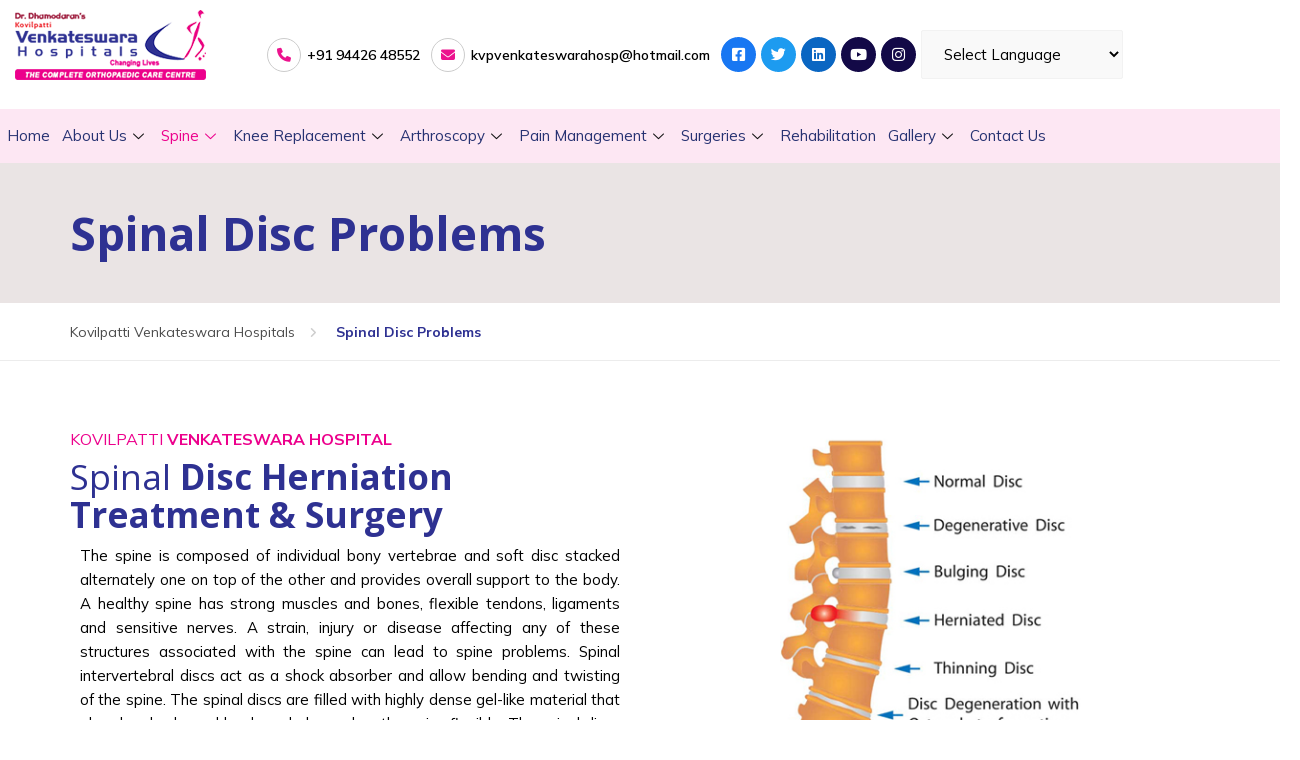

--- FILE ---
content_type: text/html; charset=UTF-8
request_url: https://www.kovilpattivenkateswarahospitals.com/spinal-disc-herniation-surgery-treatment/
body_size: 27281
content:
<!DOCTYPE html>
<html lang="en-US" prefix="og: https://ogp.me/ns#">
<head>
	<meta charset="UTF-8">
	<meta name="viewport" content="width=device-width, initial-scale=1.0"/>
		
<!-- Search Engine Optimization by Rank Math - https://rankmath.com/ -->
<title>Spinal Disc Herniation Surgery &amp; Treatment In Tamilnadu</title>
<meta name="description" content="At KVH well experienced doctors perform advanced Spinal Disc Herniation Surgery in Tamilnadu with latest surgical equipments. The Spinal Disc Herniation Treatment includes surgery ,physical therapy and muscle-relaxant medications. Kovilpatti Venkateswara Hospital can easily reachable from the following locations Madurai, Tirumangalam, Virudhunagar, Sivakasi, Rajapalayam, Sattur, Tuticorin, Tirunelveli, Nagercoil and Kanyakumari."/>
<meta name="robots" content="follow, index, max-snippet:-1, max-video-preview:-1, max-image-preview:large"/>
<link rel="canonical" href="https://www.kovilpattivenkateswarahospitals.com/spinal-disc-herniation-surgery-treatment/" />
<meta property="og:locale" content="en_US" />
<meta property="og:type" content="article" />
<meta property="og:title" content="Spinal Disc Herniation Surgery &amp; Treatment In Tamilnadu" />
<meta property="og:description" content="At KVH well experienced doctors perform advanced Spinal Disc Herniation Surgery in Tamilnadu with latest surgical equipments. The Spinal Disc Herniation Treatment includes surgery ,physical therapy and muscle-relaxant medications. Kovilpatti Venkateswara Hospital can easily reachable from the following locations Madurai, Tirumangalam, Virudhunagar, Sivakasi, Rajapalayam, Sattur, Tuticorin, Tirunelveli, Nagercoil and Kanyakumari." />
<meta property="og:url" content="https://www.kovilpattivenkateswarahospitals.com/spinal-disc-herniation-surgery-treatment/" />
<meta property="og:site_name" content="Kovilpatti Venkateswara Hospitals" />
<meta property="article:publisher" content="https://www.facebook.com/kovilpattivenkateswarahospital" />
<meta property="og:updated_time" content="2022-12-27T10:48:28+00:00" />
<meta property="og:image" content="https://www.kovilpattivenkateswarahospitals.com/wp-content/uploads/2022/09/Untitled-2.jpg" />
<meta property="og:image:secure_url" content="https://www.kovilpattivenkateswarahospitals.com/wp-content/uploads/2022/09/Untitled-2.jpg" />
<meta property="og:image:width" content="585" />
<meta property="og:image:height" content="347" />
<meta property="og:image:alt" content="Spinal Disc Herniation Surgery &amp; Treatment in Tamilnadu" />
<meta property="og:image:type" content="image/jpeg" />
<meta property="article:published_time" content="2022-09-27T09:47:55+00:00" />
<meta property="article:modified_time" content="2022-12-27T10:48:28+00:00" />
<meta name="twitter:card" content="summary_large_image" />
<meta name="twitter:title" content="Spinal Disc Herniation Surgery &amp; Treatment In Tamilnadu" />
<meta name="twitter:description" content="At KVH well experienced doctors perform advanced Spinal Disc Herniation Surgery in Tamilnadu with latest surgical equipments. The Spinal Disc Herniation Treatment includes surgery ,physical therapy and muscle-relaxant medications. Kovilpatti Venkateswara Hospital can easily reachable from the following locations Madurai, Tirumangalam, Virudhunagar, Sivakasi, Rajapalayam, Sattur, Tuticorin, Tirunelveli, Nagercoil and Kanyakumari." />
<meta name="twitter:site" content="@@KVHospital" />
<meta name="twitter:creator" content="@@KVHospital" />
<meta name="twitter:image" content="https://www.kovilpattivenkateswarahospitals.com/wp-content/uploads/2022/09/Untitled-2.jpg" />
<meta name="twitter:label1" content="Time to read" />
<meta name="twitter:data1" content="3 minutes" />
<script type="application/ld+json" class="rank-math-schema">{"@context":"https://schema.org","@graph":[{"@type":"Place","@id":"https://www.kovilpattivenkateswarahospitals.com/#place","address":{"@type":"PostalAddress","streetAddress":"520,Tirunelveli NH, PO, KR Nagar, Inam Maniyachi","addressLocality":"Kovilpatti","addressRegion":"Tamilnadu","postalCode":"628503","addressCountry":"India"}},{"@type":["Hospital","Organization"],"@id":"https://www.kovilpattivenkateswarahospitals.com/#organization","name":"Kovilpatti Venkateswara Hospital","url":"https://www.kovilpattivenkateswarahospitals.com","sameAs":["https://www.facebook.com/kovilpattivenkateswarahospital","https://twitter.com/@KVHospital","https://www.linkedin.com/company/kovilpatti-venkateswara-hospitals/","https://www.youtube.com/c/venkateswarahospitalskovilpatti","https://www.instagram.com/kvhospitals/"],"email":"kvpvenkateswarahosp@hotmail.com","address":{"@type":"PostalAddress","streetAddress":"520,Tirunelveli NH, PO, KR Nagar, Inam Maniyachi","addressLocality":"Kovilpatti","addressRegion":"Tamilnadu","postalCode":"628503","addressCountry":"India"},"logo":{"@type":"ImageObject","@id":"https://www.kovilpattivenkateswarahospitals.com/#logo","url":"https://www.kovilpattivenkateswarahospitals.com/wp-content/uploads/2023/07/Logo-New.png","contentUrl":"https://www.kovilpattivenkateswarahospitals.com/wp-content/uploads/2023/07/Logo-New.png","caption":"Kovilpatti Venkateswara Hospitals","inLanguage":"en-US","width":"204","height":"85"},"priceRange":"$$","openingHours":["Monday,Tuesday,Wednesday,Thursday,Friday,Saturday,Sunday 24 Hours"],"location":{"@id":"https://www.kovilpattivenkateswarahospitals.com/#place"},"image":{"@id":"https://www.kovilpattivenkateswarahospitals.com/#logo"},"telephone":"+91 94426 48552"},{"@type":"WebSite","@id":"https://www.kovilpattivenkateswarahospitals.com/#website","url":"https://www.kovilpattivenkateswarahospitals.com","name":"Kovilpatti Venkateswara Hospitals","alternateName":"KVH","publisher":{"@id":"https://www.kovilpattivenkateswarahospitals.com/#organization"},"inLanguage":"en-US"},{"@type":"ImageObject","@id":"https://www.kovilpattivenkateswarahospitals.com/wp-content/uploads/2022/09/Untitled-2.jpg","url":"https://www.kovilpattivenkateswarahospitals.com/wp-content/uploads/2022/09/Untitled-2.jpg","width":"200","height":"200","inLanguage":"en-US"},{"@type":"WebPage","@id":"https://www.kovilpattivenkateswarahospitals.com/spinal-disc-herniation-surgery-treatment/#webpage","url":"https://www.kovilpattivenkateswarahospitals.com/spinal-disc-herniation-surgery-treatment/","name":"Spinal Disc Herniation Surgery &amp; Treatment In Tamilnadu","datePublished":"2022-09-27T09:47:55+00:00","dateModified":"2022-12-27T10:48:28+00:00","isPartOf":{"@id":"https://www.kovilpattivenkateswarahospitals.com/#website"},"primaryImageOfPage":{"@id":"https://www.kovilpattivenkateswarahospitals.com/wp-content/uploads/2022/09/Untitled-2.jpg"},"inLanguage":"en-US"},{"@type":"Person","@id":"https://www.kovilpattivenkateswarahospitals.com/author/admin_kovilpattivenkateswarahospitals/","name":"Admin_kovilpattivenkateswarahospitals","url":"https://www.kovilpattivenkateswarahospitals.com/author/admin_kovilpattivenkateswarahospitals/","image":{"@type":"ImageObject","@id":"https://secure.gravatar.com/avatar/4cc0cbd93858774592768ec47692f8dc?s=96&amp;d=mm&amp;r=g","url":"https://secure.gravatar.com/avatar/4cc0cbd93858774592768ec47692f8dc?s=96&amp;d=mm&amp;r=g","caption":"Admin_kovilpattivenkateswarahospitals","inLanguage":"en-US"},"sameAs":["https://www.kovilpattivenkateswarahospitals.com"],"worksFor":{"@id":"https://www.kovilpattivenkateswarahospitals.com/#organization"}},{"@type":"Article","headline":"Spinal Disc Herniation Surgery &amp; Treatment In Tamilnadu","datePublished":"2022-09-27T09:47:55+00:00","dateModified":"2022-12-27T10:48:28+00:00","author":{"@id":"https://www.kovilpattivenkateswarahospitals.com/author/admin_kovilpattivenkateswarahospitals/","name":"Admin_kovilpattivenkateswarahospitals"},"publisher":{"@id":"https://www.kovilpattivenkateswarahospitals.com/#organization"},"description":"At KVH well experienced doctors perform advanced Spinal Disc Herniation Surgery in Tamilnadu with latest surgical equipments. The Spinal Disc Herniation Treatment includes surgery ,physical therapy and muscle-relaxant medications. Kovilpatti Venkateswara Hospital can easily reachable from the following locations Madurai, Tirumangalam, Virudhunagar, Sivakasi, Rajapalayam, Sattur, Tuticorin, Tirunelveli, Nagercoil and Kanyakumari.","name":"Spinal Disc Herniation Surgery &amp; Treatment In Tamilnadu","@id":"https://www.kovilpattivenkateswarahospitals.com/spinal-disc-herniation-surgery-treatment/#richSnippet","isPartOf":{"@id":"https://www.kovilpattivenkateswarahospitals.com/spinal-disc-herniation-surgery-treatment/#webpage"},"image":{"@id":"https://www.kovilpattivenkateswarahospitals.com/wp-content/uploads/2022/09/Untitled-2.jpg"},"inLanguage":"en-US","mainEntityOfPage":{"@id":"https://www.kovilpattivenkateswarahospitals.com/spinal-disc-herniation-surgery-treatment/#webpage"}}]}</script>
<!-- /Rank Math WordPress SEO plugin -->

<link rel='dns-prefetch' href='//www.googletagmanager.com' />
<link rel='dns-prefetch' href='//fonts.googleapis.com' />
<link rel="alternate" type="application/rss+xml" title="Kovilpatti Venkateswara Hospitals &raquo; Feed" href="https://www.kovilpattivenkateswarahospitals.com/feed/" />
<link rel="alternate" type="application/rss+xml" title="Kovilpatti Venkateswara Hospitals &raquo; Comments Feed" href="https://www.kovilpattivenkateswarahospitals.com/comments/feed/" />
<link rel='stylesheet' id='elementor-frontend-legacy-css' href='https://www.kovilpattivenkateswarahospitals.com/wp-content/uploads/elementor/css/custom-frontend-legacy.min.css?ver=3.10.2' type='text/css' media='all' />
<link rel='stylesheet' id='elementor-frontend-css' href='https://www.kovilpattivenkateswarahospitals.com/wp-content/uploads/elementor/css/custom-frontend-lite.min.css?ver=1680547316' type='text/css' media='all' />
<link rel='stylesheet' id='elementor-post-8269-css' href='https://www.kovilpattivenkateswarahospitals.com/wp-content/uploads/elementor/css/post-8269.css?ver=1685099050' type='text/css' media='all' />
<link rel='stylesheet' id='elementor-post-11236-css' href='https://www.kovilpattivenkateswarahospitals.com/wp-content/uploads/elementor/css/post-11236.css?ver=1680698443' type='text/css' media='all' />
<link rel='stylesheet' id='wp-block-library-css' href='https://www.kovilpattivenkateswarahospitals.com/wp-includes/css/dist/block-library/style.min.css?ver=6.2.1' type='text/css' media='all' />
<style id='wp-block-library-theme-inline-css' type='text/css'>
.wp-block-audio figcaption{color:#555;font-size:13px;text-align:center}.is-dark-theme .wp-block-audio figcaption{color:hsla(0,0%,100%,.65)}.wp-block-audio{margin:0 0 1em}.wp-block-code{border:1px solid #ccc;border-radius:4px;font-family:Menlo,Consolas,monaco,monospace;padding:.8em 1em}.wp-block-embed figcaption{color:#555;font-size:13px;text-align:center}.is-dark-theme .wp-block-embed figcaption{color:hsla(0,0%,100%,.65)}.wp-block-embed{margin:0 0 1em}.blocks-gallery-caption{color:#555;font-size:13px;text-align:center}.is-dark-theme .blocks-gallery-caption{color:hsla(0,0%,100%,.65)}.wp-block-image figcaption{color:#555;font-size:13px;text-align:center}.is-dark-theme .wp-block-image figcaption{color:hsla(0,0%,100%,.65)}.wp-block-image{margin:0 0 1em}.wp-block-pullquote{border-bottom:4px solid;border-top:4px solid;color:currentColor;margin-bottom:1.75em}.wp-block-pullquote cite,.wp-block-pullquote footer,.wp-block-pullquote__citation{color:currentColor;font-size:.8125em;font-style:normal;text-transform:uppercase}.wp-block-quote{border-left:.25em solid;margin:0 0 1.75em;padding-left:1em}.wp-block-quote cite,.wp-block-quote footer{color:currentColor;font-size:.8125em;font-style:normal;position:relative}.wp-block-quote.has-text-align-right{border-left:none;border-right:.25em solid;padding-left:0;padding-right:1em}.wp-block-quote.has-text-align-center{border:none;padding-left:0}.wp-block-quote.is-large,.wp-block-quote.is-style-large,.wp-block-quote.is-style-plain{border:none}.wp-block-search .wp-block-search__label{font-weight:700}.wp-block-search__button{border:1px solid #ccc;padding:.375em .625em}:where(.wp-block-group.has-background){padding:1.25em 2.375em}.wp-block-separator.has-css-opacity{opacity:.4}.wp-block-separator{border:none;border-bottom:2px solid;margin-left:auto;margin-right:auto}.wp-block-separator.has-alpha-channel-opacity{opacity:1}.wp-block-separator:not(.is-style-wide):not(.is-style-dots){width:100px}.wp-block-separator.has-background:not(.is-style-dots){border-bottom:none;height:1px}.wp-block-separator.has-background:not(.is-style-wide):not(.is-style-dots){height:2px}.wp-block-table{margin:0 0 1em}.wp-block-table td,.wp-block-table th{word-break:normal}.wp-block-table figcaption{color:#555;font-size:13px;text-align:center}.is-dark-theme .wp-block-table figcaption{color:hsla(0,0%,100%,.65)}.wp-block-video figcaption{color:#555;font-size:13px;text-align:center}.is-dark-theme .wp-block-video figcaption{color:hsla(0,0%,100%,.65)}.wp-block-video{margin:0 0 1em}.wp-block-template-part.has-background{margin-bottom:0;margin-top:0;padding:1.25em 2.375em}
</style>
<link rel='stylesheet' id='classic-theme-styles-css' href='https://www.kovilpattivenkateswarahospitals.com/wp-includes/css/classic-themes.min.css?ver=6.2.1' type='text/css' media='all' />
<style id='global-styles-inline-css' type='text/css'>
body{--wp--preset--color--black: #000000;--wp--preset--color--cyan-bluish-gray: #abb8c3;--wp--preset--color--white: #ffffff;--wp--preset--color--pale-pink: #f78da7;--wp--preset--color--vivid-red: #cf2e2e;--wp--preset--color--luminous-vivid-orange: #ff6900;--wp--preset--color--luminous-vivid-amber: #fcb900;--wp--preset--color--light-green-cyan: #7bdcb5;--wp--preset--color--vivid-green-cyan: #00d084;--wp--preset--color--pale-cyan-blue: #8ed1fc;--wp--preset--color--vivid-cyan-blue: #0693e3;--wp--preset--color--vivid-purple: #9b51e0;--wp--preset--color--theme-blue: #56afd5;--wp--preset--color--theme-purple: #9A65A5;--wp--preset--color--theme-text-color: #999999;--wp--preset--gradient--vivid-cyan-blue-to-vivid-purple: linear-gradient(135deg,rgba(6,147,227,1) 0%,rgb(155,81,224) 100%);--wp--preset--gradient--light-green-cyan-to-vivid-green-cyan: linear-gradient(135deg,rgb(122,220,180) 0%,rgb(0,208,130) 100%);--wp--preset--gradient--luminous-vivid-amber-to-luminous-vivid-orange: linear-gradient(135deg,rgba(252,185,0,1) 0%,rgba(255,105,0,1) 100%);--wp--preset--gradient--luminous-vivid-orange-to-vivid-red: linear-gradient(135deg,rgba(255,105,0,1) 0%,rgb(207,46,46) 100%);--wp--preset--gradient--very-light-gray-to-cyan-bluish-gray: linear-gradient(135deg,rgb(238,238,238) 0%,rgb(169,184,195) 100%);--wp--preset--gradient--cool-to-warm-spectrum: linear-gradient(135deg,rgb(74,234,220) 0%,rgb(151,120,209) 20%,rgb(207,42,186) 40%,rgb(238,44,130) 60%,rgb(251,105,98) 80%,rgb(254,248,76) 100%);--wp--preset--gradient--blush-light-purple: linear-gradient(135deg,rgb(255,206,236) 0%,rgb(152,150,240) 100%);--wp--preset--gradient--blush-bordeaux: linear-gradient(135deg,rgb(254,205,165) 0%,rgb(254,45,45) 50%,rgb(107,0,62) 100%);--wp--preset--gradient--luminous-dusk: linear-gradient(135deg,rgb(255,203,112) 0%,rgb(199,81,192) 50%,rgb(65,88,208) 100%);--wp--preset--gradient--pale-ocean: linear-gradient(135deg,rgb(255,245,203) 0%,rgb(182,227,212) 50%,rgb(51,167,181) 100%);--wp--preset--gradient--electric-grass: linear-gradient(135deg,rgb(202,248,128) 0%,rgb(113,206,126) 100%);--wp--preset--gradient--midnight: linear-gradient(135deg,rgb(2,3,129) 0%,rgb(40,116,252) 100%);--wp--preset--duotone--dark-grayscale: url('#wp-duotone-dark-grayscale');--wp--preset--duotone--grayscale: url('#wp-duotone-grayscale');--wp--preset--duotone--purple-yellow: url('#wp-duotone-purple-yellow');--wp--preset--duotone--blue-red: url('#wp-duotone-blue-red');--wp--preset--duotone--midnight: url('#wp-duotone-midnight');--wp--preset--duotone--magenta-yellow: url('#wp-duotone-magenta-yellow');--wp--preset--duotone--purple-green: url('#wp-duotone-purple-green');--wp--preset--duotone--blue-orange: url('#wp-duotone-blue-orange');--wp--preset--font-size--small: 13px;--wp--preset--font-size--medium: 16px;--wp--preset--font-size--large: 36px;--wp--preset--font-size--x-large: 42px;--wp--preset--font-size--normal: 14px;--wp--preset--spacing--20: 0.44rem;--wp--preset--spacing--30: 0.67rem;--wp--preset--spacing--40: 1rem;--wp--preset--spacing--50: 1.5rem;--wp--preset--spacing--60: 2.25rem;--wp--preset--spacing--70: 3.38rem;--wp--preset--spacing--80: 5.06rem;--wp--preset--shadow--natural: 6px 6px 9px rgba(0, 0, 0, 0.2);--wp--preset--shadow--deep: 12px 12px 50px rgba(0, 0, 0, 0.4);--wp--preset--shadow--sharp: 6px 6px 0px rgba(0, 0, 0, 0.2);--wp--preset--shadow--outlined: 6px 6px 0px -3px rgba(255, 255, 255, 1), 6px 6px rgba(0, 0, 0, 1);--wp--preset--shadow--crisp: 6px 6px 0px rgba(0, 0, 0, 1);}:where(.is-layout-flex){gap: 0.5em;}body .is-layout-flow > .alignleft{float: left;margin-inline-start: 0;margin-inline-end: 2em;}body .is-layout-flow > .alignright{float: right;margin-inline-start: 2em;margin-inline-end: 0;}body .is-layout-flow > .aligncenter{margin-left: auto !important;margin-right: auto !important;}body .is-layout-constrained > .alignleft{float: left;margin-inline-start: 0;margin-inline-end: 2em;}body .is-layout-constrained > .alignright{float: right;margin-inline-start: 2em;margin-inline-end: 0;}body .is-layout-constrained > .aligncenter{margin-left: auto !important;margin-right: auto !important;}body .is-layout-constrained > :where(:not(.alignleft):not(.alignright):not(.alignfull)){max-width: var(--wp--style--global--content-size);margin-left: auto !important;margin-right: auto !important;}body .is-layout-constrained > .alignwide{max-width: var(--wp--style--global--wide-size);}body .is-layout-flex{display: flex;}body .is-layout-flex{flex-wrap: wrap;align-items: center;}body .is-layout-flex > *{margin: 0;}:where(.wp-block-columns.is-layout-flex){gap: 2em;}.has-black-color{color: var(--wp--preset--color--black) !important;}.has-cyan-bluish-gray-color{color: var(--wp--preset--color--cyan-bluish-gray) !important;}.has-white-color{color: var(--wp--preset--color--white) !important;}.has-pale-pink-color{color: var(--wp--preset--color--pale-pink) !important;}.has-vivid-red-color{color: var(--wp--preset--color--vivid-red) !important;}.has-luminous-vivid-orange-color{color: var(--wp--preset--color--luminous-vivid-orange) !important;}.has-luminous-vivid-amber-color{color: var(--wp--preset--color--luminous-vivid-amber) !important;}.has-light-green-cyan-color{color: var(--wp--preset--color--light-green-cyan) !important;}.has-vivid-green-cyan-color{color: var(--wp--preset--color--vivid-green-cyan) !important;}.has-pale-cyan-blue-color{color: var(--wp--preset--color--pale-cyan-blue) !important;}.has-vivid-cyan-blue-color{color: var(--wp--preset--color--vivid-cyan-blue) !important;}.has-vivid-purple-color{color: var(--wp--preset--color--vivid-purple) !important;}.has-black-background-color{background-color: var(--wp--preset--color--black) !important;}.has-cyan-bluish-gray-background-color{background-color: var(--wp--preset--color--cyan-bluish-gray) !important;}.has-white-background-color{background-color: var(--wp--preset--color--white) !important;}.has-pale-pink-background-color{background-color: var(--wp--preset--color--pale-pink) !important;}.has-vivid-red-background-color{background-color: var(--wp--preset--color--vivid-red) !important;}.has-luminous-vivid-orange-background-color{background-color: var(--wp--preset--color--luminous-vivid-orange) !important;}.has-luminous-vivid-amber-background-color{background-color: var(--wp--preset--color--luminous-vivid-amber) !important;}.has-light-green-cyan-background-color{background-color: var(--wp--preset--color--light-green-cyan) !important;}.has-vivid-green-cyan-background-color{background-color: var(--wp--preset--color--vivid-green-cyan) !important;}.has-pale-cyan-blue-background-color{background-color: var(--wp--preset--color--pale-cyan-blue) !important;}.has-vivid-cyan-blue-background-color{background-color: var(--wp--preset--color--vivid-cyan-blue) !important;}.has-vivid-purple-background-color{background-color: var(--wp--preset--color--vivid-purple) !important;}.has-black-border-color{border-color: var(--wp--preset--color--black) !important;}.has-cyan-bluish-gray-border-color{border-color: var(--wp--preset--color--cyan-bluish-gray) !important;}.has-white-border-color{border-color: var(--wp--preset--color--white) !important;}.has-pale-pink-border-color{border-color: var(--wp--preset--color--pale-pink) !important;}.has-vivid-red-border-color{border-color: var(--wp--preset--color--vivid-red) !important;}.has-luminous-vivid-orange-border-color{border-color: var(--wp--preset--color--luminous-vivid-orange) !important;}.has-luminous-vivid-amber-border-color{border-color: var(--wp--preset--color--luminous-vivid-amber) !important;}.has-light-green-cyan-border-color{border-color: var(--wp--preset--color--light-green-cyan) !important;}.has-vivid-green-cyan-border-color{border-color: var(--wp--preset--color--vivid-green-cyan) !important;}.has-pale-cyan-blue-border-color{border-color: var(--wp--preset--color--pale-cyan-blue) !important;}.has-vivid-cyan-blue-border-color{border-color: var(--wp--preset--color--vivid-cyan-blue) !important;}.has-vivid-purple-border-color{border-color: var(--wp--preset--color--vivid-purple) !important;}.has-vivid-cyan-blue-to-vivid-purple-gradient-background{background: var(--wp--preset--gradient--vivid-cyan-blue-to-vivid-purple) !important;}.has-light-green-cyan-to-vivid-green-cyan-gradient-background{background: var(--wp--preset--gradient--light-green-cyan-to-vivid-green-cyan) !important;}.has-luminous-vivid-amber-to-luminous-vivid-orange-gradient-background{background: var(--wp--preset--gradient--luminous-vivid-amber-to-luminous-vivid-orange) !important;}.has-luminous-vivid-orange-to-vivid-red-gradient-background{background: var(--wp--preset--gradient--luminous-vivid-orange-to-vivid-red) !important;}.has-very-light-gray-to-cyan-bluish-gray-gradient-background{background: var(--wp--preset--gradient--very-light-gray-to-cyan-bluish-gray) !important;}.has-cool-to-warm-spectrum-gradient-background{background: var(--wp--preset--gradient--cool-to-warm-spectrum) !important;}.has-blush-light-purple-gradient-background{background: var(--wp--preset--gradient--blush-light-purple) !important;}.has-blush-bordeaux-gradient-background{background: var(--wp--preset--gradient--blush-bordeaux) !important;}.has-luminous-dusk-gradient-background{background: var(--wp--preset--gradient--luminous-dusk) !important;}.has-pale-ocean-gradient-background{background: var(--wp--preset--gradient--pale-ocean) !important;}.has-electric-grass-gradient-background{background: var(--wp--preset--gradient--electric-grass) !important;}.has-midnight-gradient-background{background: var(--wp--preset--gradient--midnight) !important;}.has-small-font-size{font-size: var(--wp--preset--font-size--small) !important;}.has-medium-font-size{font-size: var(--wp--preset--font-size--medium) !important;}.has-large-font-size{font-size: var(--wp--preset--font-size--large) !important;}.has-x-large-font-size{font-size: var(--wp--preset--font-size--x-large) !important;}
.wp-block-navigation a:where(:not(.wp-element-button)){color: inherit;}
:where(.wp-block-columns.is-layout-flex){gap: 2em;}
.wp-block-pullquote{font-size: 1.5em;line-height: 1.6;}
</style>
<link rel='stylesheet' id='contact-form-7-css' href='https://www.kovilpattivenkateswarahospitals.com/wp-content/plugins/contact-form-7/includes/css/styles.css?ver=5.7.3' type='text/css' media='all' />
<style id='contact-form-7-inline-css' type='text/css'>
.wpcf7 .wpcf7-recaptcha iframe {margin-bottom: 0;}.wpcf7 .wpcf7-recaptcha[data-align="center"] > div {margin: 0 auto;}.wpcf7 .wpcf7-recaptcha[data-align="right"] > div {margin: 0 0 0 auto;}
</style>
<link rel='stylesheet' id='jquery-ui-css-css' href='https://www.kovilpattivenkateswarahospitals.com/wp-content/plugins/custom-datepicker-nmr/css/jquery-ui.css?ver=6.2.1' type='text/css' media='all' />
<link rel='stylesheet' id='dashicons-css' href='https://www.kovilpattivenkateswarahospitals.com/wp-includes/css/dashicons.min.css?ver=6.2.1' type='text/css' media='all' />
<link rel='stylesheet' id='to-top-css' href='https://www.kovilpattivenkateswarahospitals.com/wp-content/plugins/to-top/public/css/to-top-public.css?ver=2.5.2' type='text/css' media='all' />
<link rel='stylesheet' id='physio-qt-fonts-css' href='//fonts.googleapis.com/css?family=Mulish%3A400%2C700%7COpen+Sans%3A400%2C700&#038;subset=latin%2Clatin-ext' type='text/css' media='all' />
<link rel='stylesheet' id='font-awesome-css' href='https://www.kovilpattivenkateswarahospitals.com/wp-content/themes/physio-qt/assets/icons/fontawesome/css/all.min.css?ver=1' type='text/css' media='all' />
<link rel='stylesheet' id='font-awesome-v4-shims-css' href='https://www.kovilpattivenkateswarahospitals.com/wp-content/themes/physio-qt/assets/icons/fontawesome/css/v4-shims.css?ver=1' type='text/css' media='all' />
<link rel='stylesheet' id='bootstrap-css' href='https://www.kovilpattivenkateswarahospitals.com/wp-content/themes/physio-qt/assets/css/bootstrap.css?ver=1' type='text/css' media='all' />
<link rel='stylesheet' id='physio-qt-style-css' href='https://www.kovilpattivenkateswarahospitals.com/wp-content/themes/physio-qt/style.css?ver=3.1.1' type='text/css' media='all' />
<link rel='stylesheet' id='elementor-icons-ekiticons-css' href='https://www.kovilpattivenkateswarahospitals.com/wp-content/plugins/elementskit-lite/modules/elementskit-icon-pack/assets/css/ekiticons.css?ver=2.8.1' type='text/css' media='all' />
<link rel='stylesheet' id='elementor-icons-css' href='https://www.kovilpattivenkateswarahospitals.com/wp-content/plugins/elementor/assets/lib/eicons/css/elementor-icons.min.css?ver=5.17.0' type='text/css' media='all' />
<link rel='stylesheet' id='elementor-post-13-css' href='https://www.kovilpattivenkateswarahospitals.com/wp-content/uploads/elementor/css/post-13.css?ver=1680547316' type='text/css' media='all' />
<link rel='stylesheet' id='elementor-post-8356-css' href='https://www.kovilpattivenkateswarahospitals.com/wp-content/uploads/elementor/css/post-8356.css?ver=1680547316' type='text/css' media='all' />
<link rel='stylesheet' id='cf7cf-style-css' href='https://www.kovilpattivenkateswarahospitals.com/wp-content/plugins/cf7-conditional-fields/style.css?ver=2.3.3' type='text/css' media='all' />
<link rel='stylesheet' id='ekit-widget-styles-css' href='https://www.kovilpattivenkateswarahospitals.com/wp-content/plugins/elementskit-lite/widgets/init/assets/css/widget-styles.css?ver=2.8.1' type='text/css' media='all' />
<link rel='stylesheet' id='ekit-responsive-css' href='https://www.kovilpattivenkateswarahospitals.com/wp-content/plugins/elementskit-lite/widgets/init/assets/css/responsive.css?ver=2.8.1' type='text/css' media='all' />
<link rel='stylesheet' id='google-fonts-1-css' href='https://fonts.googleapis.com/css?family=Lato%3A100%2C100italic%2C200%2C200italic%2C300%2C300italic%2C400%2C400italic%2C500%2C500italic%2C600%2C600italic%2C700%2C700italic%2C800%2C800italic%2C900%2C900italic%7CRoboto%3A100%2C100italic%2C200%2C200italic%2C300%2C300italic%2C400%2C400italic%2C500%2C500italic%2C600%2C600italic%2C700%2C700italic%2C800%2C800italic%2C900%2C900italic%7CRoboto+Slab%3A100%2C100italic%2C200%2C200italic%2C300%2C300italic%2C400%2C400italic%2C500%2C500italic%2C600%2C600italic%2C700%2C700italic%2C800%2C800italic%2C900%2C900italic%7CMulish%3A100%2C100italic%2C200%2C200italic%2C300%2C300italic%2C400%2C400italic%2C500%2C500italic%2C600%2C600italic%2C700%2C700italic%2C800%2C800italic%2C900%2C900italic&#038;display=auto&#038;ver=6.2.1' type='text/css' media='all' />
<link rel="preconnect" href="https://fonts.gstatic.com/" crossorigin><script type='text/javascript' src='https://www.kovilpattivenkateswarahospitals.com/wp-includes/js/jquery/jquery.min.js?ver=3.6.4' id='jquery-core-js'></script>
<script type='text/javascript' src='https://www.kovilpattivenkateswarahospitals.com/wp-includes/js/jquery/jquery-migrate.min.js?ver=3.4.0' id='jquery-migrate-js'></script>
<script type='text/javascript' src='https://www.kovilpattivenkateswarahospitals.com/wp-includes/js/jquery/ui/core.min.js?ver=1.13.2' id='jquery-ui-core-js'></script>
<script type='text/javascript' src='https://www.kovilpattivenkateswarahospitals.com/wp-includes/js/jquery/ui/datepicker.min.js?ver=1.13.2' id='jquery-ui-datepicker-js'></script>
<script type='text/javascript' id='jquery-ui-datepicker-js-after'>
jQuery(function(jQuery){jQuery.datepicker.setDefaults({"closeText":"Close","currentText":"Today","monthNames":["January","February","March","April","May","June","July","August","September","October","November","December"],"monthNamesShort":["Jan","Feb","Mar","Apr","May","Jun","Jul","Aug","Sep","Oct","Nov","Dec"],"nextText":"Next","prevText":"Previous","dayNames":["Sunday","Monday","Tuesday","Wednesday","Thursday","Friday","Saturday"],"dayNamesShort":["Sun","Mon","Tue","Wed","Thu","Fri","Sat"],"dayNamesMin":["S","M","T","W","T","F","S"],"dateFormat":"dd\/mm\/yy","firstDay":1,"isRTL":false});});
</script>
<script type='text/javascript' src='https://www.kovilpattivenkateswarahospitals.com/wp-content/plugins/custom-datepicker-nmr/js/nmr-datepicker.js?ver=6.2.1' id='nmr_datepicker-js'></script>
<script type='text/javascript' id='to-top-js-extra'>
/* <![CDATA[ */
var to_top_options = {"scroll_offset":"100","icon_opacity":"50","style":"icon","icon_type":"dashicons-arrow-up-alt2","icon_color":"#ffffff","icon_bg_color":"#ec008c","icon_size":"32","border_radius":"12","image":"https:\/\/www.kovilpattivenkateswarahospitals.com\/wp-content\/plugins\/to-top\/admin\/images\/default.png","image_width":"65","image_alt":"","location":"bottom-right","margin_x":"20","margin_y":"20","show_on_admin":"0","enable_autohide":"0","autohide_time":"2","enable_hide_small_device":"0","small_device_max_width":"640","reset":"0"};
/* ]]> */
</script>
<script async type='text/javascript' src='https://www.kovilpattivenkateswarahospitals.com/wp-content/plugins/to-top/public/js/to-top-public.js?ver=2.5.2' id='to-top-js'></script>

<!-- Google Analytics snippet added by Site Kit -->
<script type='text/javascript' src='https://www.googletagmanager.com/gtag/js?id=UA-212436059-1' id='google_gtagjs-js' async></script>
<script type='text/javascript' id='google_gtagjs-js-after'>
window.dataLayer = window.dataLayer || [];function gtag(){dataLayer.push(arguments);}
gtag('set', 'linker', {"domains":["www.kovilpattivenkateswarahospitals.com"]} );
gtag("js", new Date());
gtag("set", "developer_id.dZTNiMT", true);
gtag("config", "UA-212436059-1", {"anonymize_ip":true});
gtag("config", "G-H0HWGW9TV1");
</script>

<!-- End Google Analytics snippet added by Site Kit -->
<link rel="https://api.w.org/" href="https://www.kovilpattivenkateswarahospitals.com/wp-json/" /><link rel="alternate" type="application/json" href="https://www.kovilpattivenkateswarahospitals.com/wp-json/wp/v2/pages/8356" /><link rel="EditURI" type="application/rsd+xml" title="RSD" href="https://www.kovilpattivenkateswarahospitals.com/xmlrpc.php?rsd" />
<link rel="wlwmanifest" type="application/wlwmanifest+xml" href="https://www.kovilpattivenkateswarahospitals.com/wp-includes/wlwmanifest.xml" />
<meta name="generator" content="WordPress 6.2.1" />
<link rel='shortlink' href='https://www.kovilpattivenkateswarahospitals.com/?p=8356' />
<link rel="alternate" type="application/json+oembed" href="https://www.kovilpattivenkateswarahospitals.com/wp-json/oembed/1.0/embed?url=https%3A%2F%2Fwww.kovilpattivenkateswarahospitals.com%2Fspinal-disc-herniation-surgery-treatment%2F" />
<link rel="alternate" type="text/xml+oembed" href="https://www.kovilpattivenkateswarahospitals.com/wp-json/oembed/1.0/embed?url=https%3A%2F%2Fwww.kovilpattivenkateswarahospitals.com%2Fspinal-disc-herniation-surgery-treatment%2F&#038;format=xml" />
<meta name="generator" content="Site Kit by Google 1.104.0" /><!-- Meta Pixel Code -->
<script>
!function(f,b,e,v,n,t,s)
{if(f.fbq)return;n=f.fbq=function(){n.callMethod?
n.callMethod.apply(n,arguments):n.queue.push(arguments)};
if(!f._fbq)f._fbq=n;n.push=n;n.loaded=!0;n.version='2.0';
n.queue=[];t=b.createElement(e);t.async=!0;
t.src=v;s=b.getElementsByTagName(e)[0];
s.parentNode.insertBefore(t,s)}(window, document,'script',
'https://connect.facebook.net/en_US/fbevents.js');
fbq('init', '407387311056750');
fbq('track', 'PageView');
</script>
<noscript><img height="1" width="1" style="display:none"
src="https://www.facebook.com/tr?id=407387311056750&ev=PageView&noscript=1"
/></noscript>
<!-- End Meta Pixel Code --><style id="physio-customizer-css">body,button,input,select,textarea,.btn,.main-navigation .sub-menu li a,.jumbotron .jumbotron-caption .caption-small-heading,.page-header--subtitle,.featured-page .featured-page--image .featured-page--overlay .overlay--center span,.brochure span,.news-posts-block .widget-title a,.panel-group .panel .panel-heading .panel-title a {font-family: 'Mulish';}body {font-size: 15px;}h1,h2,h3,h4,h5,h6,.brochure,.main-navigation > li > a,p.caption-heading-tag,.testimonials .testimonial--author,.call-to-action .call-to-action--content .call-to-action--title,.counter .counter--text .counter--number {font-family: 'Open Sans';}.header .header-topbar {background: #707780;}.header .header-topbar,.header .header-topbar .header-topbar-sidebar .icon-box--title {color: #c1c7ce;}.header .header-topbar a,.header .header-topbar .header-topbar-sidebar a.icon-box .icon-box--title {color: #c1c7ce;}.header .header-topbar a:hover,.header-topbar-sidebar .menu > li:hover > a,.header .header-topbar .header-topbar-sidebar a.icon-box:hover .icon-box--title {color: #fff;}.header-topbar-sidebar .menu .sub-menu > li > a {color: #fff;background: #56afd5;}.header-topbar-sidebar .menu .sub-menu:after {border-bottom-color: #56afd5;}.header-wrapper {background-color: #fff;}.header-widgets {color: #838383;background: #fff;}.header-widgets .icon-box--title {color: #838383;}.header-widgets .icon-box--icon i,.header-widgets .icon-box--description,.header-widgets .social-icons a {color: #bfbfbf;}.header-widgets .icon-box:hover .icon-box--icon i,.header-widgets .social-icons a:hover {color: #a1a1a1;}@media(min-width: 992px) {.header-wrapper {background-color: #fff;}.header-widgets {background: rgba(255,255,255,0.8);}}.header .header-wrapper .featured-button a {color: #ffffff;background: #A175AA;}.header .header-wrapper .featured-button a:hover {background: #9c70a5;}@media (max-width: 991px) {.navbar-toggle,.navbar-toggle:hover {background-color: #56afd5;}.navbar-toggle .icon-bar {background-color: #fff;}.main-navigation .nav-toggle-mobile-submenu {color: #fff;background-color: transparent;}.main-navigation > li.nav-toggle-dropdown .nav-toggle-mobile-submenu {background-color: #935c9e;}.main-navigation > li > a {color: #ffffff;background: #9A65A5;}.main-navigation > li.current-menu-item > a,.main-navigation > li.current_page_parent a {color: #ffffff;}.main-navigation .sub-menu > li > a {color: #ffffff;background: #935c9e;}.main-navigation .sub-menu > li.current-menu-item > a {color: #ffffff;}}@media (min-width: 992px) {.main-navigation > li > a {color: #141414;}.main-navigation > li.current-menu-item > a,.main-navigation > li.current_page_parent > a,.main-navigation > li.current-menu-ancestor > a,.main-navigation > li.menu-item-has-children::after {color: #4f87fb;}.main-navigation > li:hover > a,.main-navigation > li.current-menu-item:hover > a,.main-navigation > li.current_page_parent:hover > a,.main-navigation > li.current-menu-ancestor:hover > a,.main-navigation > li.menu-item-has-children:hover::after {color: #4f87fb;}.main-navigation .sub-menu > li > a {color: #ffffff;background-color: #9A65A5;}.main-navigation .sub-menu > li:hover > a {color: #ffffff;border-top-color: #905b9b;background-color: #905b9b;}}.page-header {text-align: left;background-color: #eae4e4;}.page-header--title {color: #2e3192;}.page-header--subtitle {color: #999999;}.breadcrumbs {background: #ffffff;}.breadcrumbs a,.breadcrumbs a:hover {color: #4c4c4c;}.breadcrumbs span>span,.breadcrumbs .last {color: #2e3192;}.widget-title {color: #464646;}.content-area span.normal {font-weight: normal;}body .layout-boxed { background: #fff;}body,.content-area .icon-box--description,.has-theme-text-color-color {color: #0a0a0a;}.has-theme-text-color-background-color {background-color: #0a0a0a;}a,.jumbotron .jumbotron-caption .caption-small-heading,.featured-page .featured-page--content .featued-page--title:hover a,.news-posts-block .news-post--title a:hover,.content-area .icon-box--icon i,.team-member--name a:hover,.testimonials .testimonial--description,.content-area .opening-hours ul li.today,.has-theme-blue-color {color: #56afd5;}a:hover {color: #51aad0;}.search-submit,.content-area .icon-box:hover .icon-box--icon,.content-area .opening-hours ul li span.label,.team-member--social .overlay--center a:hover,.counter:hover .counter--icon,.has-theme-blue-background-color,.wp-block-search .wp-block-search__button,body .booked-form input[type=checkbox]:checked {background-color: #56afd5;}.search-submit:hover,.wp-block-search .wp-block-search__button {background-color: #51aad0;}.team-member--tag,.brochure:hover i,.has-theme-purple-color {color: #9a65a5;}table thead th,.news-posts-block .news-post--date,.testimonials .testimonial-control,.qt-table thead td,.custom-table thead td,.content-area .widget_nav_menu,.hentry--post-thumbnail .meta-data--date,.content-area .featured-box,.panel-group .panel .panel-heading .panel-title a[aria-expanded=true],.featured-page .featured-page--image .featured-page--overlay .overlay--center span:hover,.has-theme-purple-background-color {background-color: #9a65a5;}.news-posts-block .news-post--date:hover,.testimonials .testimonial-control:hover {background-color: #9560a0;}.client-logos img:hover,.brand-border:hover {border-color: #9a65a5;}.btn.btn-primary,.pagination span.current,.pagination a:hover,body.page .pagination > span:not(.page-links-title),.comments-area .comment-respond .comment-form .form-submit .submit,.wp-block-button:not(.is-style-outline) .wp-block-button__link:not(.has-background) {color: #fff;background-color: #9A65A5;}.btn.btn-primary:hover,.btn.btn-primary:active:focus,.pagination span.current,.pagination a:hover,.comments-area .comment-respond .comment-form .form-submit .submit:hover,.wp-block-button:not(.is-style-outline) .wp-block-button__link:not(.has-background):hover {background-color: #9560a0;}.footer .footer--top {color: #ffffff;background: #43499d;}.footer .icon-box--title {color: #ffffff;}.footer .icon-box--icon i,.footer .icon-box--description,.footer .social-icons a,.footer .icon-box:hover .icon-box--icon i,.footer .social-icons a:hover {color: #ffffff;}.footer--main-container {background-image: url();}.footer .footer--middle {color: #ffffff;background-color: #43499d;}.footer .footer--middle .widget_nav_menu ul.menu li > a {color: #ffffff;}.footer .footer--middle .widget_nav_menu ul.menu li > a:hover,.footer .footer--middle .widget_nav_menu ul.menu li.current-menu-item > a {color: #ffffff;}.footer .widget-title {color: #ffffff;}.footer .footer--bottom {color: #ffffff;background-color: #0a0000;}.footer .footer--bottom a {color: #ffffff;}.footer .footer--bottom a:hover {color: #fafafa;}.page-header{text-align: left;}</style>
<!-- Google Tag Manager snippet added by Site Kit -->
<script type="text/javascript">
			( function( w, d, s, l, i ) {
				w[l] = w[l] || [];
				w[l].push( {'gtm.start': new Date().getTime(), event: 'gtm.js'} );
				var f = d.getElementsByTagName( s )[0],
					j = d.createElement( s ), dl = l != 'dataLayer' ? '&l=' + l : '';
				j.async = true;
				j.src = 'https://www.googletagmanager.com/gtm.js?id=' + i + dl;
				f.parentNode.insertBefore( j, f );
			} )( window, document, 'script', 'dataLayer', 'GTM-MQ72N67P' );
			
</script>

<!-- End Google Tag Manager snippet added by Site Kit -->
<link rel="icon" href="https://www.kovilpattivenkateswarahospitals.com/wp-content/uploads/2022/09/cropped-KVH-512-x512-32x32.png" sizes="32x32" />
<link rel="icon" href="https://www.kovilpattivenkateswarahospitals.com/wp-content/uploads/2022/09/cropped-KVH-512-x512-192x192.png" sizes="192x192" />
<link rel="apple-touch-icon" href="https://www.kovilpattivenkateswarahospitals.com/wp-content/uploads/2022/09/cropped-KVH-512-x512-180x180.png" />
<meta name="msapplication-TileImage" content="https://www.kovilpattivenkateswarahospitals.com/wp-content/uploads/2022/09/cropped-KVH-512-x512-270x270.png" />
		<style type="text/css" id="wp-custom-css">
			.jumbotron {
    
    margin-bottom: 0px;
}
.header-contact ul li a {
    text-decoration: none;
    margin-right: 6px;
}
.header-contact ul li a i
{
	margin-right:5px;
}
div#ekit-megamenu-main-navigation {
    height: auto;
}
ul.elementskit-dropdown.elementskit-submenu-panel {
    padding: 0px !important;
}
.elementskit-submenu-panel > li > a {
    padding: 10px 15px 10px 15px !important;
    color: #000000 !important;
}
.elementskit-navbar-nav-default .elementskit-submenu-panel>li:hover>a, .elementskit-navbar-nav-default .elementskit-submenu-panel>li>a:hover {
    color: #ffffff !important;
    background-color: rgb(236 0 137);
}
.top-head {
    padding: 12px 0px;
}
.head-menu {
    padding: 0px 0px;
}
.department-box {
    text-align: center;
    margin: 20px 0px !important;
    display: block;
}
.department-box a img {
    width: 200px !IMPORTANT;
    border: 1px solid #ccc;
    display: block;
    margin: auto;
}
.department-box h5 a {
    color: #000;
    margin: 15px 0px;
    display: block;
}
.department-head {
    text-align: CENTER;
}
.header-contact ul {
    list-style-type: none;
    margin: 0;
    padding: 0;
    display: flex;
}
.header-social-link ul {
list-style-type: none;
    margin: 0;
    padding: 0;
	display: flex;
}
.top-header-right {
    display: flex;
    justify-content: space-between;
    align-items: center;
    padding: 10px 0px;
}
.header-contact ul li a {
    color: #000;
    font-size: 14px !important;
    font-weight: 600;
}
.header-contact ul li a i {
    margin-right: 6px;
    color: #ec138e;
    border: 1px solid #ccc;
    padding: 9px;
    border-radius: 50%;
}
.header-contact ul li {
    padding-right: 5px;
}
.header-social-link ul li a i {
    background: #1877f2;
    color: #fff;
    border-radius: 50%;
    height: 35px;
    text-align: CENTER;
    font-size: 15px;
    width: 35px;
    line-height: 35px;
}
.header-social-link ul li a {
    display: block;
    margin-right: 5px;
}
a.twitter-color i {
    background: #1d9bf0 !important;
}
a.linkedin-color i {
    background: #0a66c2 !important;
}
a.youtube-color i {
    background: #130947 !IMPORTANT;
}
a.instagram-color i {
    background: #130947 !important;
}
.elementor-8269 .elementor-element.elementor-element-6815814 .elementskit-navbar-nav > li > a {
    font-size: 14px;
    font-weight: 600;
    color: #000000 !IMPORTANT;
    padding: 0px 8px 0px 8px;
    font-family: 'Mulish';
}
ul#menu-main-navigation li {
    padding: 10px 0px;
}
ul#menu-main-navigation {
    padding-left: 10px;
}
.home-logo
{
	 padding-left: 10px;
}
ul#menu-main-navigation li .elementskit-dropdown li {
    padding: 0px 0px !IMPORTANT;
}
ul.inner-cont-list {
    padding: 0;
    margin: 0;
    list-style-type: none;
    margin-top: 10px;
}
ul.inner-cont-list li {
    padding: 10px 0px;
    color: #0000;
    font-size: 15px;
}
.content-area {
    margin-bottom: 0px;
}
.inner-form-block .elementor-container {
    max-width: 98% !important;
    margin-left: 0px;
}
.inner-page-form input {
    border: none !important;
    border-radius: 5px !important;
}
.inner-page-form textarea {
    border: none !important;
    border-radius: 5px !important;
}
.page-header--title {
    color: #2e3192;
    position: relative;
    top: 20px;
}
input, select, textarea {
   
    color: #000000;
    font-weight: normal;
}
.elementor-8368 .elementor-element.elementor-element-83138bd .ekit-form form textarea {
    font-size: 15px;
}
/*  */
table thead th, .news-posts-block .news-post--date, .testimonials .testimonial-control, .qt-table thead td, .custom-table thead td, .content-area .widget_nav_menu, .hentry--post-thumbnail .meta-data--date, .content-area .featured-box, .panel-group .panel .panel-heading .panel-title a[aria-expanded=true], .featured-page .featured-page--image .featured-page--overlay .overlay--center span:hover, .has-theme-purple-background-color {
    background-color: #43499d;
}

th {
    background-color: #fde7f3;
}

/*  */

.g-recaptcha {
transform:scale(0.77);
;
transform-origin:0 0;
}
/*  */
.page-header .page-header--wrap {
    padding: 25px 0 65px 0;
}
.page-header{
	    margin: 0px 0 60px 0;
}
.top-bar-right .elementor-column-wrap .elementor-widget-wrap {
    justify-content: end;
    margin-right: 15px;
}
.header-section
{
	overflow-x:clip;
}
.menu-item .menu-item-type-post_type .menu-item-object-page .menu-item-9712 .nav-item .elementskit-mobile-builder-content{
	color:black;
}
.elementor-8269 .elementor-element.elementor-element-17bad401 .elementskit-navbar-nav .elementskit-submenu-panel > li.current-menu-item > a {
    color: #000000 !important;
}
.elementor-8269 .elementor-element.elementor-element-17bad401 .elementskit-navbar-nav .elementskit-submenu-panel > li.current-menu-item > hover a {
    color: #fff;
}
.wpcf7-select {
    color: #000000;
}
/* .current-menu-parent a {
    color: #ec008c !IMPORTANT;
}
li.menu-item.menu-item-type-post_type.menu-item-object-page.current-menu-item.page_item.current_page_item.nav-item.elementskit-mobile-builder-content.active a {
    color: #ec008c !important;
}

li.menu-item.menu-item-type-post_type.menu-item-object-page.current-menu-item.page_item.current_page_item.nav-item.elementskit-mobile-builder-content.active:hover a {
    color: #fff !important;
} */

.ekit-template-content-markup.ekit-template-content-footer.ekit-template-content-theme-support ul li a {
    text-decoration: none;
}
.ekit-template-content-markup.ekit-template-content-footer.ekit-template-content-theme-support a {
    text-decoration: none;
}
textarea.wpcf7-form-control.wpcf7-textarea.wpcf7-validates-as-required {
    font-size: 15px;
}
@media only screen and (max-width: 1240px) { 
	.elementor-8269 .elementor-element.elementor-element-17bad401 .elementskit-navbar-nav > li > a {
    padding: 0px 0px 0px 8px;
}
}
@media only screen and (max-width: 1199px) { 
	.header-contact ul li a i {
    display: table;
}
	.header-contact ul li a {
    white-space: nowrap;
}
}
@media only screen and (max-width: 1024px) { 
	ul#menu-main-navigation-1 li {
    border-bottom: 1px solid #ccc;
}
	a.ekit-menu-nav-link.ekit-menu-dropdown-toggle i {
    border: none;
}
	ul.elementskit-dropdown.elementskit-submenu-panel.elementskit-dropdown-open {
    margin: 0px 11px;
    box-shadow: none !IMPORTANT;
    background: #e9e9e9;
}
	li.menu-item.menu-item-type-custom.menu-item-object-custom.menu-item-has-children.menu-item-10395.nav-item.elementskit-dropdown-has.relative_position.elementskit-dropdown-menu-default_width.elementskit-mobile-builder-content a i {
    border: none;
}
	#menu-main-navigation-1 a {
    padding: 10px 10px !IMPORTANT;
}
}
@media only screen and (max-width: 991px) { 
	.header-contact ul li a i {
    display: inline-block;
}
	.top-bar-right .elementor-column-wrap .elementor-widget-wrap {
    justify-content: center;
    margin-right: 0;
}
	.header-contact ul {
    display: inline-block;
}
	.header-social-link {
    margin: 0px 10px;
}
	button.wpb-pcf-form-fire.wpb-pcf-btn-small.wpb-pcf-btn.wpb-pcf-btn-default {
    margin-right: 15px !IMPORTANT;
    margin-left: auto;
}
		.wpcf7 .btn-outline{
	   margin-top: 0px;
}
}
@media only screen and (max-width: 768px) { 
	.top-header-right {
    display: block;
}
	.header-contact ul {
    display: flex;
}
.header-social-link {
    margin: 15px 10px;
}
	.header-social-link ul li {
    display: inline-block;
}
	.header-social-link ul {
  
    display: block;
}
	.top-header-right {
    display: block;
    text-align: center;
}
	.elementor-8103 .elementor-element.elementor-element-e7f4e93 .wpcf7-form .wpcf7-textarea {
    height: 100px;
}
	.wpcf7 .btn-outline{
	   margin-top: 10px;
}

}
@media only screen and (max-width: 575px) { 
	.header-contact ul {
    display: inline-block;
}
	.page-header--title {
		font-size: 17px;
	}
	.page-header .page-header--wrap {
    padding: 10px 0 35px 0;
}
}

		</style>
		<!-- To Top Custom CSS --><style type='text/css'>#to_top_scrollup {background-color: #ec008c;-webkit-border-radius: 12%; -moz-border-radius: 12%; border-radius: 12%;}</style></head>
<body class="page-template-default page page-id-8356 wp-embed-responsive doubletap  widget-bar-hide sidebar-hide elementor-default elementor-kit-13 elementor-page elementor-page-8356">
		<!-- Google Tag Manager (noscript) snippet added by Site Kit -->
		<noscript>
			<iframe src="https://www.googletagmanager.com/ns.html?id=GTM-MQ72N67P" height="0" width="0" style="display:none;visibility:hidden"></iframe>
		</noscript>
		<!-- End Google Tag Manager (noscript) snippet added by Site Kit -->
		<svg xmlns="http://www.w3.org/2000/svg" viewBox="0 0 0 0" width="0" height="0" focusable="false" role="none" style="visibility: hidden; position: absolute; left: -9999px; overflow: hidden;" ><defs><filter id="wp-duotone-dark-grayscale"><feColorMatrix color-interpolation-filters="sRGB" type="matrix" values=" .299 .587 .114 0 0 .299 .587 .114 0 0 .299 .587 .114 0 0 .299 .587 .114 0 0 " /><feComponentTransfer color-interpolation-filters="sRGB" ><feFuncR type="table" tableValues="0 0.49803921568627" /><feFuncG type="table" tableValues="0 0.49803921568627" /><feFuncB type="table" tableValues="0 0.49803921568627" /><feFuncA type="table" tableValues="1 1" /></feComponentTransfer><feComposite in2="SourceGraphic" operator="in" /></filter></defs></svg><svg xmlns="http://www.w3.org/2000/svg" viewBox="0 0 0 0" width="0" height="0" focusable="false" role="none" style="visibility: hidden; position: absolute; left: -9999px; overflow: hidden;" ><defs><filter id="wp-duotone-grayscale"><feColorMatrix color-interpolation-filters="sRGB" type="matrix" values=" .299 .587 .114 0 0 .299 .587 .114 0 0 .299 .587 .114 0 0 .299 .587 .114 0 0 " /><feComponentTransfer color-interpolation-filters="sRGB" ><feFuncR type="table" tableValues="0 1" /><feFuncG type="table" tableValues="0 1" /><feFuncB type="table" tableValues="0 1" /><feFuncA type="table" tableValues="1 1" /></feComponentTransfer><feComposite in2="SourceGraphic" operator="in" /></filter></defs></svg><svg xmlns="http://www.w3.org/2000/svg" viewBox="0 0 0 0" width="0" height="0" focusable="false" role="none" style="visibility: hidden; position: absolute; left: -9999px; overflow: hidden;" ><defs><filter id="wp-duotone-purple-yellow"><feColorMatrix color-interpolation-filters="sRGB" type="matrix" values=" .299 .587 .114 0 0 .299 .587 .114 0 0 .299 .587 .114 0 0 .299 .587 .114 0 0 " /><feComponentTransfer color-interpolation-filters="sRGB" ><feFuncR type="table" tableValues="0.54901960784314 0.98823529411765" /><feFuncG type="table" tableValues="0 1" /><feFuncB type="table" tableValues="0.71764705882353 0.25490196078431" /><feFuncA type="table" tableValues="1 1" /></feComponentTransfer><feComposite in2="SourceGraphic" operator="in" /></filter></defs></svg><svg xmlns="http://www.w3.org/2000/svg" viewBox="0 0 0 0" width="0" height="0" focusable="false" role="none" style="visibility: hidden; position: absolute; left: -9999px; overflow: hidden;" ><defs><filter id="wp-duotone-blue-red"><feColorMatrix color-interpolation-filters="sRGB" type="matrix" values=" .299 .587 .114 0 0 .299 .587 .114 0 0 .299 .587 .114 0 0 .299 .587 .114 0 0 " /><feComponentTransfer color-interpolation-filters="sRGB" ><feFuncR type="table" tableValues="0 1" /><feFuncG type="table" tableValues="0 0.27843137254902" /><feFuncB type="table" tableValues="0.5921568627451 0.27843137254902" /><feFuncA type="table" tableValues="1 1" /></feComponentTransfer><feComposite in2="SourceGraphic" operator="in" /></filter></defs></svg><svg xmlns="http://www.w3.org/2000/svg" viewBox="0 0 0 0" width="0" height="0" focusable="false" role="none" style="visibility: hidden; position: absolute; left: -9999px; overflow: hidden;" ><defs><filter id="wp-duotone-midnight"><feColorMatrix color-interpolation-filters="sRGB" type="matrix" values=" .299 .587 .114 0 0 .299 .587 .114 0 0 .299 .587 .114 0 0 .299 .587 .114 0 0 " /><feComponentTransfer color-interpolation-filters="sRGB" ><feFuncR type="table" tableValues="0 0" /><feFuncG type="table" tableValues="0 0.64705882352941" /><feFuncB type="table" tableValues="0 1" /><feFuncA type="table" tableValues="1 1" /></feComponentTransfer><feComposite in2="SourceGraphic" operator="in" /></filter></defs></svg><svg xmlns="http://www.w3.org/2000/svg" viewBox="0 0 0 0" width="0" height="0" focusable="false" role="none" style="visibility: hidden; position: absolute; left: -9999px; overflow: hidden;" ><defs><filter id="wp-duotone-magenta-yellow"><feColorMatrix color-interpolation-filters="sRGB" type="matrix" values=" .299 .587 .114 0 0 .299 .587 .114 0 0 .299 .587 .114 0 0 .299 .587 .114 0 0 " /><feComponentTransfer color-interpolation-filters="sRGB" ><feFuncR type="table" tableValues="0.78039215686275 1" /><feFuncG type="table" tableValues="0 0.94901960784314" /><feFuncB type="table" tableValues="0.35294117647059 0.47058823529412" /><feFuncA type="table" tableValues="1 1" /></feComponentTransfer><feComposite in2="SourceGraphic" operator="in" /></filter></defs></svg><svg xmlns="http://www.w3.org/2000/svg" viewBox="0 0 0 0" width="0" height="0" focusable="false" role="none" style="visibility: hidden; position: absolute; left: -9999px; overflow: hidden;" ><defs><filter id="wp-duotone-purple-green"><feColorMatrix color-interpolation-filters="sRGB" type="matrix" values=" .299 .587 .114 0 0 .299 .587 .114 0 0 .299 .587 .114 0 0 .299 .587 .114 0 0 " /><feComponentTransfer color-interpolation-filters="sRGB" ><feFuncR type="table" tableValues="0.65098039215686 0.40392156862745" /><feFuncG type="table" tableValues="0 1" /><feFuncB type="table" tableValues="0.44705882352941 0.4" /><feFuncA type="table" tableValues="1 1" /></feComponentTransfer><feComposite in2="SourceGraphic" operator="in" /></filter></defs></svg><svg xmlns="http://www.w3.org/2000/svg" viewBox="0 0 0 0" width="0" height="0" focusable="false" role="none" style="visibility: hidden; position: absolute; left: -9999px; overflow: hidden;" ><defs><filter id="wp-duotone-blue-orange"><feColorMatrix color-interpolation-filters="sRGB" type="matrix" values=" .299 .587 .114 0 0 .299 .587 .114 0 0 .299 .587 .114 0 0 .299 .587 .114 0 0 " /><feComponentTransfer color-interpolation-filters="sRGB" ><feFuncR type="table" tableValues="0.098039215686275 1" /><feFuncG type="table" tableValues="0 0.66274509803922" /><feFuncB type="table" tableValues="0.84705882352941 0.41960784313725" /><feFuncA type="table" tableValues="1 1" /></feComponentTransfer><feComposite in2="SourceGraphic" operator="in" /></filter></defs></svg><div class="ekit-template-content-markup ekit-template-content-header ekit-template-content-theme-support">
		<div data-elementor-type="wp-post" data-elementor-id="8269" class="elementor elementor-8269">
						<div class="elementor-inner">
				<div class="elementor-section-wrap">
									<section class="elementor-section elementor-top-section elementor-element elementor-element-c8e0ef0 elementor-section-full_width top-head elementor-hidden-desktop elementor-hidden-tablet elementor-hidden-mobile elementor-section-height-default elementor-section-height-default" data-id="c8e0ef0" data-element_type="section" data-settings="{&quot;background_background&quot;:&quot;classic&quot;}">
						<div class="elementor-container elementor-column-gap-no">
							<div class="elementor-row">
					<div class="elementor-column elementor-col-33 elementor-top-column elementor-element elementor-element-793d05e" data-id="793d05e" data-element_type="column">
			<div class="elementor-column-wrap elementor-element-populated">
							<div class="elementor-widget-wrap">
						<div class="elementor-element elementor-element-b60c700 home-logo elementor-widget elementor-widget-image" data-id="b60c700" data-element_type="widget" data-widget_type="image.default">
				<div class="elementor-widget-container">
			<style>/*! elementor - v3.10.2 - 29-01-2023 */
.elementor-widget-image{text-align:center}.elementor-widget-image a{display:inline-block}.elementor-widget-image a img[src$=".svg"]{width:48px}.elementor-widget-image img{vertical-align:middle;display:inline-block}</style>					<div class="elementor-image">
													<a href="https://www.kovilpattivenkateswarahospitals.com/">
							<img width="191" height="70" src="https://www.kovilpattivenkateswarahospitals.com/wp-content/uploads/2022/09/kovilpatti-venkateswara-hospitals-logo.png" class="attachment-full size-full wp-image-8290" alt="" loading="lazy" />								</a>
														</div>
						</div>
				</div>
						</div>
					</div>
		</div>
				<div class="elementor-column elementor-col-66 elementor-top-column elementor-element elementor-element-d38a10b" data-id="d38a10b" data-element_type="column">
			<div class="elementor-column-wrap elementor-element-populated">
							<div class="elementor-widget-wrap">
						<div class="elementor-element elementor-element-15c06a7 elementor-hidden-desktop elementor-hidden-mobile elementor-widget elementor-widget-html" data-id="15c06a7" data-element_type="widget" data-widget_type="html.default">
				<div class="elementor-widget-container">
			<div class="top-header-right">
    <div class="header-contact">
    <ul>
    <li><a href="tel:+919442648552"><i class="fa fa-phone"></i>+91 94426 48552</a></li>
    <li><a href="mailto:kvpvenkateswarahosp@hotmail.com"><i class="fa fa-envelope"></i>kvpvenkateswarahosp@hotmail.com</a></li>
    </ul>
    </div>
    <div class="header-social-link">
    <ul>
    <li><a href="https://www.facebook.com/kovilpattivenkateswarahospital" class="facebook-color" target="_blank" ><i class="fa fa-facebook-square"></i></a></li>
    <li><a href="https://twitter.com/KVHospital" class="twitter-color" target="_blank" ><i class="fa fa-twitter"></i></a></li>
    <li><a href="https://www.linkedin.com/company/kovilpatti-venkateswara-hospital" target="_blank"  class="linkedin-color"><i class="fa fa-linkedin-square"></i></a></li>
    <li><a href="https://www.youtube.com/c/venkateswarahospitalskovilpatti" class="youtube-color" target="_blank" ><i class="fa fa-youtube-play"  ></i></a></li>
    <li><a href="https://www.instagram.com/kvhospitals/" target="_blank"  class="instagram-color"><i class="fa fa-instagram"></i></a></li>
    </ul>
    </div>		</div>
				</div>
				<div class="elementor-element elementor-element-8c6a7d3 search-box elementor-widget elementor-widget-html" data-id="8c6a7d3" data-element_type="widget" data-widget_type="html.default">
				<div class="elementor-widget-container">
			
    <div class="google-translate">
        <select onchange="doGTranslate(this);" class="notranslate" id="gtranslate_selector" aria-label="Website Language Selector"><option value="">Select Language</option><option value="en|af">Afrikaans</option><option value="en|sq">Albanian</option><option value="en|am">Amharic</option><option value="en|ar">Arabic</option><option value="en|hy">Armenian</option><option value="en|az">Azerbaijani</option><option value="en|eu">Basque</option><option value="en|be">Belarusian</option><option value="en|bn">Bengali</option><option value="en|bs">Bosnian</option><option value="en|bg">Bulgarian</option><option value="en|ca">Catalan</option><option value="en|ceb">Cebuano</option><option value="en|ny">Chichewa</option><option value="en|zh-CN">Chinese (Simplified)</option><option value="en|zh-TW">Chinese (Traditional)</option><option value="en|co">Corsican</option><option value="en|hr">Croatian</option><option value="en|cs">Czech</option><option value="en|da">Danish</option><option value="en|nl">Dutch</option><option value="en|en">English</option><option value="en|eo">Esperanto</option><option value="en|et">Estonian</option><option value="en|tl">Filipino</option><option value="en|fi">Finnish</option><option value="en|fr">French</option><option value="en|fy">Frisian</option><option value="en|gl">Galician</option><option value="en|ka">Georgian</option><option value="en|de">German</option><option value="en|el">Greek</option><option value="en|gu">Gujarati</option><option value="en|ht">Haitian Creole</option><option value="en|ha">Hausa</option><option value="en|haw">Hawaiian</option><option value="en|iw">Hebrew</option><option value="en|hi">Hindi</option><option value="en|hmn">Hmong</option><option value="en|hu">Hungarian</option><option value="en|is">Icelandic</option><option value="en|ig">Igbo</option><option value="en|id">Indonesian</option><option value="en|ga">Irish</option><option value="en|it">Italian</option><option value="en|ja">Japanese</option><option value="en|jw">Javanese</option><option value="en|kn">Kannada</option><option value="en|kk">Kazakh</option><option value="en|km">Khmer</option><option value="en|ko">Korean</option><option value="en|ku">Kurdish (Kurmanji)</option><option value="en|ky">Kyrgyz</option><option value="en|lo">Lao</option><option value="en|la">Latin</option><option value="en|lv">Latvian</option><option value="en|lt">Lithuanian</option><option value="en|lb">Luxembourgish</option><option value="en|mk">Macedonian</option><option value="en|mg">Malagasy</option><option value="en|ms">Malay</option><option value="en|ml">Malayalam</option><option value="en|mt">Maltese</option><option value="en|mi">Maori</option><option value="en|mr">Marathi</option><option value="en|mn">Mongolian</option><option value="en|my">Myanmar (Burmese)</option><option value="en|ne">Nepali</option><option value="en|no">Norwegian</option><option value="en|ps">Pashto</option><option value="en|fa">Persian</option><option value="en|pl">Polish</option><option value="en|pt">Portuguese</option><option value="en|pa">Punjabi</option><option value="en|ro">Romanian</option><option value="en|ru">Russian</option><option value="en|sm">Samoan</option><option value="en|gd">Scottish Gaelic</option><option value="en|sr">Serbian</option><option value="en|st">Sesotho</option><option value="en|sn">Shona</option><option value="en|sd">Sindhi</option><option value="en|si">Sinhala</option><option value="en|sk">Slovak</option><option value="en|sl">Slovenian</option><option value="en|so">Somali</option><option value="en|es">Spanish</option><option value="en|su">Sudanese</option><option value="en|sw">Swahili</option><option value="en|sv">Swedish</option><option value="en|tg">Tajik</option><option value="en|ta">Tamil</option><option value="en|te">Telugu</option><option value="en|th">Thai</option><option value="en|tr">Turkish</option><option value="en|uk">Ukrainian</option><option value="en|ur">Urdu</option><option value="en|uz">Uzbek</option><option value="en|vi">Vietnamese</option><option value="en|cy">Welsh</option><option value="en|xh">Xhosa</option><option value="en|yi">Yiddish</option><option value="en|yo">Yoruba</option><option value="en|zu">Zulu</option></select><style>
    #goog-gt-tt {display:none !important;}
    .goog-te-banner-frame {display:none !important;}
    .goog-te-menu-value:hover {text-decoration:none !important;}
    .goog-text-highlight {background-color:transparent !important;box-shadow:none !important;}
    body {top:0 !important;}
    #google_translate_element2 {display:none!important;}
    </style>
    
    <div id="google_translate_element2"></div>
    <script>
        function googleTranslateElementInit2() {new google.translate.TranslateElement({pageLanguage: 'en',autoDisplay: false}, 'google_translate_element2');}
        </script><script src="https://translate.google.com/translate_a/element.js?cb=googleTranslateElementInit2"></script>
        
        
        <script>
        function GTranslateGetCurrentLang() {var keyValue = document['cookie'].match('(^|;) ?googtrans=([^;]*)(;|$)');return keyValue ? keyValue[2].split('/')[2] : null;}
        function GTranslateFireEvent(element,event){try{if(document.createEventObject){var evt=document.createEventObject();element.fireEvent('on'+event,evt)}else{var evt=document.createEvent('HTMLEvents');evt.initEvent(event,true,true);element.dispatchEvent(evt)}}catch(e){}}
        function doGTranslate(lang_pair){if(lang_pair.value)lang_pair=lang_pair.value;if(lang_pair=='')return;var lang=lang_pair.split('|')[1];if(GTranslateGetCurrentLang() == null && lang == lang_pair.split('|')[0])return;var teCombo;var sel=document.getElementsByTagName('select');for(var i=0;i<sel.length;i++)if(/goog-te-combo/.test(sel[i].className)){teCombo=sel[i];break;}if(document.getElementById('google_translate_element2')==null||document.getElementById('google_translate_element2').innerHTML.length==0||teCombo.length==0||teCombo.innerHTML.length==0){setTimeout(function(){doGTranslate(lang_pair)},500)}else{teCombo.value=lang;GTranslateFireEvent(teCombo,'change');GTranslateFireEvent(teCombo,'change')}}
        </script>
        <script>jQuery(document).ready(function() {var allowed_languages = ["af","sq","am","ar","hy","az","eu","be","bn","bs","bg","ca","ceb","ny","zh-CN","zh-TW","co","hr","cs","da","nl","en","eo","et","tl","fi","fr","fy","gl","ka","de","el","gu","ht","ha","haw","iw","hi","hmn","hu","is","ig","id","ga","it","ja","jw","kn","kk","km","ko","ku","ky","lo","la","lv","lt","lb","mk","mg","ms","ml","mt","mi","mr","mn","my","ne","no","ps","fa","pl","pt","pa","ro","ru","sm","gd","sr","st","sn","sd","si","sk","sl","so","es","su","sw","sv","tg","ta","te","th","tr","uk","ur","uz","vi","cy","xh","yi","yo","zu"];var accept_language = navigator.language.toLowerCase() || navigator.userLanguage.toLowerCase();switch(accept_language) {case 'zh-cn': var preferred_language = 'zh-CN'; break;case 'zh': var preferred_language = 'zh-CN'; break;case 'zh-tw': var preferred_language = 'zh-TW'; break;case 'zh-hk': var preferred_language = 'zh-TW'; break;case 'he': var preferred_language = 'iw'; break;default: var preferred_language = accept_language.substr(0, 2); break;}if(preferred_language != 'en' && GTranslateGetCurrentLang() == null && document.cookie.match('gt_auto_switch') == null && allowed_languages.indexOf(preferred_language) >= 0){doGTranslate('en|'+preferred_language);document.cookie = 'gt_auto_switch=1; expires=Thu, 05 Dec 2030 08:08:08 UTC; path=/;';}});</script>
    </div>
    
    </div>		</div>
				</div>
						</div>
					</div>
		</div>
								</div>
					</div>
		</section>
				<section class="elementor-section elementor-top-section elementor-element elementor-element-b9e241f elementor-section-full_width head-menu elementor-hidden-desktop elementor-hidden-tablet elementor-hidden-mobile elementor-section-height-default elementor-section-height-default" data-id="b9e241f" data-element_type="section" data-settings="{&quot;background_background&quot;:&quot;classic&quot;}">
						<div class="elementor-container elementor-column-gap-no">
							<div class="elementor-row">
					<div class="elementor-column elementor-col-100 elementor-top-column elementor-element elementor-element-e539d52" data-id="e539d52" data-element_type="column">
			<div class="elementor-column-wrap elementor-element-populated">
							<div class="elementor-widget-wrap">
						<div class="elementor-element elementor-element-6815814 elementor-absolute elementor-widget elementor-widget-ekit-nav-menu" data-id="6815814" data-element_type="widget" data-settings="{&quot;_position&quot;:&quot;absolute&quot;}" data-widget_type="ekit-nav-menu.default">
				<div class="elementor-widget-container">
			<div class="ekit-wid-con ekit_menu_responsive_tablet" data-hamburger-icon="" data-hamburger-icon-type="icon" data-responsive-breakpoint="1024">            <button class="elementskit-menu-hamburger elementskit-menu-toggler">
                                    <span class="elementskit-menu-hamburger-icon"></span><span class="elementskit-menu-hamburger-icon"></span><span class="elementskit-menu-hamburger-icon"></span>
                            </button>
            <div id="ekit-megamenu-main-navigation" class="elementskit-menu-container elementskit-menu-offcanvas-elements elementskit-navbar-nav-default elementskit_line_arrow ekit-nav-menu-one-page-no ekit-nav-dropdown-hover"><ul id="menu-main-navigation" class="elementskit-navbar-nav elementskit-menu-po-left submenu-click-on-icon"><li id="menu-item-7925" class="menu-item menu-item-type-post_type menu-item-object-page menu-item-home menu-item-7925 nav-item elementskit-mobile-builder-content" data-vertical-menu=750px><a href="https://www.kovilpattivenkateswarahospitals.com/" class="ekit-menu-nav-link">Home</a></li>
<li id="menu-item-10039" class="menu-item menu-item-type-custom menu-item-object-custom menu-item-has-children menu-item-10039 nav-item elementskit-dropdown-has relative_position elementskit-dropdown-menu-default_width elementskit-mobile-builder-content" data-vertical-menu=750px><a class="ekit-menu-nav-link ekit-menu-dropdown-toggle">About Us<i class="icon icon-down-arrow1 elementskit-submenu-indicator"></i></a>
<ul class="elementskit-dropdown elementskit-submenu-panel">
	<li id="menu-item-8317" class="menu-item menu-item-type-post_type menu-item-object-page menu-item-8317 nav-item elementskit-mobile-builder-content" data-vertical-menu=750px><a href="https://www.kovilpattivenkateswarahospitals.com/why-kvh/" class=" dropdown-item">Why KVH?</a>	<li id="menu-item-8331" class="menu-item menu-item-type-post_type menu-item-object-page menu-item-8331 nav-item elementskit-mobile-builder-content" data-vertical-menu=750px><a href="https://www.kovilpattivenkateswarahospitals.com/dr-s-dhamodaran-best-orthopaedic-specialist-in-kovilpatti/" class=" dropdown-item">Dr.S.Dhamodaran, Best Orthopaedic Specialist in Kovilpatti</a>	<li id="menu-item-10395" class="menu-item menu-item-type-custom menu-item-object-custom menu-item-has-children menu-item-10395 nav-item elementskit-dropdown-has relative_position elementskit-dropdown-menu-default_width elementskit-mobile-builder-content" data-vertical-menu=750px><a class=" dropdown-item">KVH Advanced Facilities<i class="icon icon-down-arrow1 elementskit-submenu-indicator"></i></a>
	<ul class="elementskit-dropdown elementskit-submenu-panel">
		<li id="menu-item-10396" class="menu-item menu-item-type-post_type menu-item-object-page menu-item-10396 nav-item elementskit-mobile-builder-content" data-vertical-menu=750px><a href="https://www.kovilpattivenkateswarahospitals.com/our-advanced-services/" class=" dropdown-item">Our Advanced Services</a>		<li id="menu-item-10397" class="menu-item menu-item-type-post_type menu-item-object-page menu-item-10397 nav-item elementskit-mobile-builder-content" data-vertical-menu=750px><a href="https://www.kovilpattivenkateswarahospitals.com/our-cutting-edge-technologies/" class=" dropdown-item">Our Cutting Edge Technologies</a>	</ul>
</ul>
</li>
<li id="menu-item-8371" class="menu-item menu-item-type-custom menu-item-object-custom current-menu-ancestor current-menu-parent menu-item-has-children menu-item-8371 nav-item elementskit-dropdown-has relative_position elementskit-dropdown-menu-default_width elementskit-mobile-builder-content" data-vertical-menu=750px><a class="ekit-menu-nav-link ekit-menu-dropdown-toggle">Spine<i class="icon icon-down-arrow1 elementskit-submenu-indicator"></i></a>
<ul class="elementskit-dropdown elementskit-submenu-panel">
	<li id="menu-item-8387" class="menu-item menu-item-type-post_type menu-item-object-page current-menu-item page_item page-item-8356 current_page_item menu-item-8387 nav-item elementskit-mobile-builder-content active" data-vertical-menu=750px><a href="https://www.kovilpattivenkateswarahospitals.com/spinal-disc-herniation-surgery-treatment/" class=" dropdown-item active">Spinal Disc Problems</a>	<li id="menu-item-8388" class="menu-item menu-item-type-post_type menu-item-object-page menu-item-8388 nav-item elementskit-mobile-builder-content" data-vertical-menu=750px><a href="https://www.kovilpattivenkateswarahospitals.com/cervical-spinal-stenosis-surgery-treatment/" class=" dropdown-item">Cervical Spinal Stenosis</a>	<li id="menu-item-8389" class="menu-item menu-item-type-post_type menu-item-object-page menu-item-8389 nav-item elementskit-mobile-builder-content" data-vertical-menu=750px><a href="https://www.kovilpattivenkateswarahospitals.com/lumbar-spinal-stenosis-surgery-treatment/" class=" dropdown-item">Lumbar Spinal Stenosis</a>	<li id="menu-item-8390" class="menu-item menu-item-type-post_type menu-item-object-page menu-item-8390 nav-item elementskit-mobile-builder-content" data-vertical-menu=750px><a href="https://www.kovilpattivenkateswarahospitals.com/spinal-cord-trauma-treatment/" class=" dropdown-item">Spinal Cord Trauma</a>	<li id="menu-item-8391" class="menu-item menu-item-type-post_type menu-item-object-page menu-item-8391 nav-item elementskit-mobile-builder-content" data-vertical-menu=750px><a href="https://www.kovilpattivenkateswarahospitals.com/congenital-disorders-of-the-spinal-cord/" class=" dropdown-item">Congenital Disorders of the Spinal Cord</a>	<li id="menu-item-8392" class="menu-item menu-item-type-post_type menu-item-object-page menu-item-8392 nav-item elementskit-mobile-builder-content" data-vertical-menu=750px><a href="https://www.kovilpattivenkateswarahospitals.com/spine-infection-treatment/" class=" dropdown-item">Spine Infection</a>	<li id="menu-item-8393" class="menu-item menu-item-type-post_type menu-item-object-page menu-item-8393 nav-item elementskit-mobile-builder-content" data-vertical-menu=750px><a href="https://www.kovilpattivenkateswarahospitals.com/vascular-malformations-of-spine/" class=" dropdown-item">Vascular Malformations of Spine</a></ul>
</li>
<li id="menu-item-9709" class="menu-item menu-item-type-post_type menu-item-object-page menu-item-has-children menu-item-9709 nav-item elementskit-dropdown-has relative_position elementskit-dropdown-menu-default_width elementskit-mobile-builder-content" data-vertical-menu=750px><a href="https://www.kovilpattivenkateswarahospitals.com/knee-replacement/" class="ekit-menu-nav-link ekit-menu-dropdown-toggle">Knee Replacement<i class="icon icon-down-arrow1 elementskit-submenu-indicator"></i></a>
<ul class="elementskit-dropdown elementskit-submenu-panel">
	<li id="menu-item-8395" class="menu-item menu-item-type-post_type menu-item-object-page menu-item-8395 nav-item elementskit-mobile-builder-content" data-vertical-menu=750px><a href="https://www.kovilpattivenkateswarahospitals.com/knee-arthritis-treatment/" class=" dropdown-item">Knee Arthritis</a>	<li id="menu-item-8396" class="menu-item menu-item-type-post_type menu-item-object-page menu-item-8396 nav-item elementskit-mobile-builder-content" data-vertical-menu=750px><a href="https://www.kovilpattivenkateswarahospitals.com/knee-arthritis-care/" class=" dropdown-item">Knee Arthritis Care</a>	<li id="menu-item-8397" class="menu-item menu-item-type-post_type menu-item-object-page menu-item-8397 nav-item elementskit-mobile-builder-content" data-vertical-menu=750px><a href="https://www.kovilpattivenkateswarahospitals.com/knee-stem-cell-treatment/" class=" dropdown-item">Knee Stem Cell Treatment</a></ul>
</li>
<li id="menu-item-8398" class="menu-item menu-item-type-custom menu-item-object-custom menu-item-has-children menu-item-8398 nav-item elementskit-dropdown-has relative_position elementskit-dropdown-menu-default_width elementskit-mobile-builder-content" data-vertical-menu=750px><a class="ekit-menu-nav-link ekit-menu-dropdown-toggle">Arthroscopy<i class="icon icon-down-arrow1 elementskit-submenu-indicator"></i></a>
<ul class="elementskit-dropdown elementskit-submenu-panel">
	<li id="menu-item-8399" class="menu-item menu-item-type-post_type menu-item-object-page menu-item-8399 nav-item elementskit-mobile-builder-content" data-vertical-menu=750px><a href="https://www.kovilpattivenkateswarahospitals.com/meniscus-tears-treatment/" class=" dropdown-item">Meniscus Tears</a>	<li id="menu-item-8400" class="menu-item menu-item-type-post_type menu-item-object-page menu-item-8400 nav-item elementskit-mobile-builder-content" data-vertical-menu=750px><a href="https://www.kovilpattivenkateswarahospitals.com/cartilage-defects/" class=" dropdown-item">Cartilage Defects</a>	<li id="menu-item-8401" class="menu-item menu-item-type-post_type menu-item-object-page menu-item-8401 nav-item elementskit-mobile-builder-content" data-vertical-menu=750px><a href="https://www.kovilpattivenkateswarahospitals.com/anterior-cruciate-ligament-tears-treatment/" class=" dropdown-item">Anterior Cruciate Ligament Tears</a>	<li id="menu-item-8402" class="menu-item menu-item-type-post_type menu-item-object-page menu-item-8402 nav-item elementskit-mobile-builder-content" data-vertical-menu=750px><a href="https://www.kovilpattivenkateswarahospitals.com/pcl-tear-treatment/" class=" dropdown-item">Posterior Cruciate Ligament Tear</a>	<li id="menu-item-8403" class="menu-item menu-item-type-post_type menu-item-object-page menu-item-8403 nav-item elementskit-mobile-builder-content" data-vertical-menu=750px><a href="https://www.kovilpattivenkateswarahospitals.com/medial-patello-femoral-ligament-tears-surgery-treatment/" class=" dropdown-item">Medial Patello-Femoral Ligament Tears</a></ul>
</li>
<li id="menu-item-8408" class="menu-item menu-item-type-custom menu-item-object-custom menu-item-has-children menu-item-8408 nav-item elementskit-dropdown-has relative_position elementskit-dropdown-menu-default_width elementskit-mobile-builder-content" data-vertical-menu=750px><a class="ekit-menu-nav-link ekit-menu-dropdown-toggle">Pain Management<i class="icon icon-down-arrow1 elementskit-submenu-indicator"></i></a>
<ul class="elementskit-dropdown elementskit-submenu-panel">
	<li id="menu-item-8411" class="menu-item menu-item-type-post_type menu-item-object-page menu-item-has-children menu-item-8411 nav-item elementskit-dropdown-has relative_position elementskit-dropdown-menu-default_width elementskit-mobile-builder-content" data-vertical-menu=750px><a href="https://www.kovilpattivenkateswarahospitals.com/back-pain/" class=" dropdown-item">Back Pain<i class="icon icon-down-arrow1 elementskit-submenu-indicator"></i></a>
	<ul class="elementskit-dropdown elementskit-submenu-panel">
		<li id="menu-item-9712" class="menu-item menu-item-type-post_type menu-item-object-page menu-item-9712 nav-item elementskit-mobile-builder-content" data-vertical-menu=750px><a href="https://www.kovilpattivenkateswarahospitals.com/spondylosis-spondylitis/" class=" dropdown-item">Spondylosis/Spondylitis</a>		<li id="menu-item-9710" class="menu-item menu-item-type-post_type menu-item-object-page menu-item-9710 nav-item elementskit-mobile-builder-content" data-vertical-menu=750px><a href="https://www.kovilpattivenkateswarahospitals.com/slip-slipped-disc/" class=" dropdown-item">Slip/Slipped Disc</a>		<li id="menu-item-8431" class="menu-item menu-item-type-post_type menu-item-object-page menu-item-8431 nav-item elementskit-mobile-builder-content" data-vertical-menu=750px><a href="https://www.kovilpattivenkateswarahospitals.com/pain-after-surgery/" class=" dropdown-item">Pain after Surgery</a>	</ul>
	<li id="menu-item-8432" class="menu-item menu-item-type-post_type menu-item-object-page menu-item-8432 nav-item elementskit-mobile-builder-content" data-vertical-menu=750px><a href="https://www.kovilpattivenkateswarahospitals.com/nerve-pain/" class=" dropdown-item">Nerve Pain</a>	<li id="menu-item-8433" class="menu-item menu-item-type-post_type menu-item-object-page menu-item-8433 nav-item elementskit-mobile-builder-content" data-vertical-menu=750px><a href="https://www.kovilpattivenkateswarahospitals.com/head-ache/" class=" dropdown-item">Head Ache</a>	<li id="menu-item-11475" class="menu-item menu-item-type-custom menu-item-object-custom menu-item-11475 nav-item elementskit-mobile-builder-content" data-vertical-menu=750px><a href="https://www.kovilpattivenkateswarahospitals.com/404" class=" dropdown-item">Cancer Pain</a>	<li id="menu-item-8435" class="menu-item menu-item-type-post_type menu-item-object-page menu-item-8435 nav-item elementskit-mobile-builder-content" data-vertical-menu=750px><a href="https://www.kovilpattivenkateswarahospitals.com/arthritis/" class=" dropdown-item">Arthritis</a>	<li id="menu-item-8436" class="menu-item menu-item-type-post_type menu-item-object-page menu-item-8436 nav-item elementskit-mobile-builder-content" data-vertical-menu=750px><a href="https://www.kovilpattivenkateswarahospitals.com/knee-replacement-surgery-treatment/" class=" dropdown-item">Knee Pain</a>	<li id="menu-item-8437" class="menu-item menu-item-type-post_type menu-item-object-page menu-item-8437 nav-item elementskit-mobile-builder-content" data-vertical-menu=750px><a href="https://www.kovilpattivenkateswarahospitals.com/neck-pain/" class=" dropdown-item">Neck Pain</a></ul>
</li>
<li id="menu-item-8446" class="menu-item menu-item-type-custom menu-item-object-custom menu-item-has-children menu-item-8446 nav-item elementskit-dropdown-has relative_position elementskit-dropdown-menu-default_width elementskit-mobile-builder-content" data-vertical-menu=750px><a class="ekit-menu-nav-link ekit-menu-dropdown-toggle">Surgeries<i class="icon icon-down-arrow1 elementskit-submenu-indicator"></i></a>
<ul class="elementskit-dropdown elementskit-submenu-panel">
	<li id="menu-item-9867" class="menu-item menu-item-type-post_type menu-item-object-page menu-item-9867 nav-item elementskit-mobile-builder-content" data-vertical-menu=750px><a href="https://www.kovilpattivenkateswarahospitals.com/spinal-surgery-treatment/" class=" dropdown-item">Spinal Surgeries</a>	<li id="menu-item-8454" class="menu-item menu-item-type-post_type menu-item-object-page menu-item-8454 nav-item elementskit-mobile-builder-content" data-vertical-menu=750px><a href="https://www.kovilpattivenkateswarahospitals.com/endospine-surgery/" class=" dropdown-item">Endospinal Surgeries</a>	<li id="menu-item-8455" class="menu-item menu-item-type-post_type menu-item-object-page menu-item-8455 nav-item elementskit-mobile-builder-content" data-vertical-menu=750px><a href="https://www.kovilpattivenkateswarahospitals.com/joint-replacement-surgery/" class=" dropdown-item">Joint Replacement Surgeries</a>	<li id="menu-item-8456" class="menu-item menu-item-type-post_type menu-item-object-page menu-item-8456 nav-item elementskit-mobile-builder-content" data-vertical-menu=750px><a href="https://www.kovilpattivenkateswarahospitals.com/oromaxillo-facial-and-reconstructive-surgery/" class=" dropdown-item">Oromaxillo Facial and Reconstructive Surgery</a>	<li id="menu-item-8457" class="menu-item menu-item-type-post_type menu-item-object-page menu-item-8457 nav-item elementskit-mobile-builder-content" data-vertical-menu=750px><a href="https://www.kovilpattivenkateswarahospitals.com/plastic-and-reconstructive-surgeries/" class=" dropdown-item">Plastic and Reconstructive Surgeries</a>	<li id="menu-item-8459" class="menu-item menu-item-type-post_type menu-item-object-page menu-item-8459 nav-item elementskit-mobile-builder-content" data-vertical-menu=750px><a href="https://www.kovilpattivenkateswarahospitals.com/trauma-and-fracture-surgery/" class=" dropdown-item">Trauma and Fracture Surgery</a></ul>
</li>
<li id="menu-item-8460" class="menu-item menu-item-type-post_type menu-item-object-page menu-item-8460 nav-item elementskit-mobile-builder-content" data-vertical-menu=750px><a href="https://www.kovilpattivenkateswarahospitals.com/rehabilitation/" class="ekit-menu-nav-link">Rehabilitation</a></li>
<li id="menu-item-8461" class="menu-item menu-item-type-custom menu-item-object-custom menu-item-has-children menu-item-8461 nav-item elementskit-dropdown-has relative_position elementskit-dropdown-menu-default_width elementskit-mobile-builder-content" data-vertical-menu=750px><a class="ekit-menu-nav-link ekit-menu-dropdown-toggle">Gallery<i class="icon icon-down-arrow1 elementskit-submenu-indicator"></i></a>
<ul class="elementskit-dropdown elementskit-submenu-panel">
	<li id="menu-item-8467" class="menu-item menu-item-type-post_type menu-item-object-page menu-item-8467 nav-item elementskit-mobile-builder-content" data-vertical-menu=750px><a href="https://www.kovilpattivenkateswarahospitals.com/image-gallery/" class=" dropdown-item">Image Gallery</a>	<li id="menu-item-8468" class="menu-item menu-item-type-post_type menu-item-object-page menu-item-8468 nav-item elementskit-mobile-builder-content" data-vertical-menu=750px><a href="https://www.kovilpattivenkateswarahospitals.com/video-gallery/" class=" dropdown-item">Video Gallery</a></ul>
</li>
<li id="menu-item-8112" class="menu-item menu-item-type-post_type menu-item-object-page menu-item-8112 nav-item elementskit-mobile-builder-content" data-vertical-menu=750px><a href="https://www.kovilpattivenkateswarahospitals.com/contact-us/" class="ekit-menu-nav-link">Contact Us</a></li>
</ul>
				<div class="elementskit-nav-identity-panel">
					<div class="elementskit-site-title">
						<a class="elementskit-nav-logo" href="https://www.kovilpattivenkateswarahospitals.com" target="_self" rel="">
                            <img src="" title="" alt="" />
						</a> 
					</div>
					<button class="elementskit-menu-close elementskit-menu-toggler" type="button">X</button>
				</div>
			</div><div class="elementskit-menu-overlay elementskit-menu-offcanvas-elements elementskit-menu-toggler ekit-nav-menu--overlay"></div></div>		</div>
				</div>
				<div class="elementor-element elementor-element-1886fc4 elementor-absolute elementor-widget elementor-widget-shortcode" data-id="1886fc4" data-element_type="widget" data-settings="{&quot;_position&quot;:&quot;absolute&quot;}" data-widget_type="shortcode.default">
				<div class="elementor-widget-container">
					<div class="elementor-shortcode">[wpb-pcf-button]</div>
				</div>
				</div>
						</div>
					</div>
		</div>
								</div>
					</div>
		</section>
				<section class="elementor-section elementor-top-section elementor-element elementor-element-79c6fd1 elementor-hidden-desktop elementor-hidden-tablet elementor-hidden-mobile elementor-section-boxed elementor-section-height-default elementor-section-height-default" data-id="79c6fd1" data-element_type="section">
						<div class="elementor-container elementor-column-gap-default">
							<div class="elementor-row">
					<div class="elementor-column elementor-col-100 elementor-top-column elementor-element elementor-element-5471231" data-id="5471231" data-element_type="column">
			<div class="elementor-column-wrap elementor-element-populated">
							<div class="elementor-widget-wrap">
						<div class="elementor-element elementor-element-c0aa2b8 elementor-widget elementor-widget-spacer" data-id="c0aa2b8" data-element_type="widget" data-widget_type="spacer.default">
				<div class="elementor-widget-container">
			<style>/*! elementor - v3.10.2 - 29-01-2023 */
.elementor-column .elementor-spacer-inner{height:var(--spacer-size)}.e-con{--container-widget-width:100%}.e-con-inner>.elementor-widget-spacer,.e-con>.elementor-widget-spacer{width:var(--container-widget-width,var(--spacer-size));--align-self:var(--container-widget-align-self,initial);--flex-shrink:0}.e-con-inner>.elementor-widget-spacer>.elementor-widget-container,.e-con-inner>.elementor-widget-spacer>.elementor-widget-container>.elementor-spacer,.e-con>.elementor-widget-spacer>.elementor-widget-container,.e-con>.elementor-widget-spacer>.elementor-widget-container>.elementor-spacer{height:100%}.e-con-inner>.elementor-widget-spacer>.elementor-widget-container>.elementor-spacer>.elementor-spacer-inner,.e-con>.elementor-widget-spacer>.elementor-widget-container>.elementor-spacer>.elementor-spacer-inner{height:var(--container-widget-height,var(--spacer-size))}</style>		<div class="elementor-spacer">
			<div class="elementor-spacer-inner"></div>
		</div>
				</div>
				</div>
						</div>
					</div>
		</div>
								</div>
					</div>
		</section>
				<section class="elementor-section elementor-top-section elementor-element elementor-element-62c8ea63 elementor-section-full_width elementor-section-stretched header-section elementor-section-height-default elementor-section-height-default" data-id="62c8ea63" data-element_type="section" data-settings="{&quot;stretch_section&quot;:&quot;section-stretched&quot;}">
						<div class="elementor-container elementor-column-gap-default">
							<div class="elementor-row">
					<div class="elementor-column elementor-col-100 elementor-top-column elementor-element elementor-element-1067fa8c" data-id="1067fa8c" data-element_type="column">
			<div class="elementor-column-wrap elementor-element-populated">
							<div class="elementor-widget-wrap">
						<section class="elementor-section elementor-inner-section elementor-element elementor-element-32c9f190 elementor-section-full_width elementor-section-height-default elementor-section-height-default" data-id="32c9f190" data-element_type="section">
						<div class="elementor-container elementor-column-gap-default">
							<div class="elementor-row">
					<div class="elementor-column elementor-col-50 elementor-inner-column elementor-element elementor-element-9606bc7" data-id="9606bc7" data-element_type="column">
			<div class="elementor-column-wrap elementor-element-populated">
							<div class="elementor-widget-wrap">
						<div class="elementor-element elementor-element-c8d24fc home-logo elementor-widget elementor-widget-image" data-id="c8d24fc" data-element_type="widget" data-widget_type="image.default">
				<div class="elementor-widget-container">
								<div class="elementor-image">
													<a href="https://www.kovilpattivenkateswarahospitals.com/">
							<img width="191" height="70" src="https://www.kovilpattivenkateswarahospitals.com/wp-content/uploads/2022/09/kovilpatti-venkateswara-hospitals-logo.png" class="attachment-full size-full wp-image-8290" alt="" loading="lazy" />								</a>
														</div>
						</div>
				</div>
						</div>
					</div>
		</div>
				<div class="elementor-column elementor-col-50 elementor-inner-column elementor-element elementor-element-b0de1ff top-bar-right" data-id="b0de1ff" data-element_type="column">
			<div class="elementor-column-wrap elementor-element-populated">
							<div class="elementor-widget-wrap">
						<div class="elementor-element elementor-element-f18fc7b elementor-widget__width-auto elementor-widget elementor-widget-html" data-id="f18fc7b" data-element_type="widget" data-widget_type="html.default">
				<div class="elementor-widget-container">
			<div class="top-header-right">
    <div class="header-contact">
    <ul>
    <li><a href="tel:+919442648552"><i class="fa fa-phone"></i>+91 94426 48552</a></li>
    <li><a href="mailto:kvpvenkateswarahosp@hotmail.com"><i class="fa fa-envelope"></i>kvpvenkateswarahosp@hotmail.com</a></li>
    </ul>
    </div>
    <div class="header-social-link">
    <ul>
    <li><a href="https://www.facebook.com/kovilpattivenkateswarahospital" class="facebook-color" target="_blank" ><i class="fa fa-facebook-square"></i></a></li>
    <li><a href="https://twitter.com/KVHospital" class="twitter-color" target="_blank" ><i class="fa fa-twitter"></i></a></li>
    <li><a href="https://www.linkedin.com/company/kovilpatti-venkateswara-hospitals/" target="_blank"  class="linkedin-color"><i class="fa fa-linkedin-square"></i></a></li>
    <li><a href="https://www.youtube.com/c/venkateswarahospitalskovilpatti" class="youtube-color" target="_blank" ><i class="fa fa-youtube-play"  ></i></a></li>
    <li><a href="https://www.instagram.com/kvhospitals/" target="_blank"  class="instagram-color"><i class="fa fa-instagram"></i></a></li>
    </ul>
    </div>
        <div class="google-translate">
        <select onchange="doGTranslate(this);" class="notranslate" id="gtranslate_selector" aria-label="Website Language Selector"><option value="">Select Language</option><option value="en|af">Afrikaans</option><option value="en|sq">Albanian</option><option value="en|am">Amharic</option><option value="en|ar">Arabic</option><option value="en|hy">Armenian</option><option value="en|az">Azerbaijani</option><option value="en|eu">Basque</option><option value="en|be">Belarusian</option><option value="en|bn">Bengali</option><option value="en|bs">Bosnian</option><option value="en|bg">Bulgarian</option><option value="en|ca">Catalan</option><option value="en|ceb">Cebuano</option><option value="en|ny">Chichewa</option><option value="en|zh-CN">Chinese (Simplified)</option><option value="en|zh-TW">Chinese (Traditional)</option><option value="en|co">Corsican</option><option value="en|hr">Croatian</option><option value="en|cs">Czech</option><option value="en|da">Danish</option><option value="en|nl">Dutch</option><option value="en|en">English</option><option value="en|eo">Esperanto</option><option value="en|et">Estonian</option><option value="en|tl">Filipino</option><option value="en|fi">Finnish</option><option value="en|fr">French</option><option value="en|fy">Frisian</option><option value="en|gl">Galician</option><option value="en|ka">Georgian</option><option value="en|de">German</option><option value="en|el">Greek</option><option value="en|gu">Gujarati</option><option value="en|ht">Haitian Creole</option><option value="en|ha">Hausa</option><option value="en|haw">Hawaiian</option><option value="en|iw">Hebrew</option><option value="en|hi">Hindi</option><option value="en|hmn">Hmong</option><option value="en|hu">Hungarian</option><option value="en|is">Icelandic</option><option value="en|ig">Igbo</option><option value="en|id">Indonesian</option><option value="en|ga">Irish</option><option value="en|it">Italian</option><option value="en|ja">Japanese</option><option value="en|jw">Javanese</option><option value="en|kn">Kannada</option><option value="en|kk">Kazakh</option><option value="en|km">Khmer</option><option value="en|ko">Korean</option><option value="en|ku">Kurdish (Kurmanji)</option><option value="en|ky">Kyrgyz</option><option value="en|lo">Lao</option><option value="en|la">Latin</option><option value="en|lv">Latvian</option><option value="en|lt">Lithuanian</option><option value="en|lb">Luxembourgish</option><option value="en|mk">Macedonian</option><option value="en|mg">Malagasy</option><option value="en|ms">Malay</option><option value="en|ml">Malayalam</option><option value="en|mt">Maltese</option><option value="en|mi">Maori</option><option value="en|mr">Marathi</option><option value="en|mn">Mongolian</option><option value="en|my">Myanmar (Burmese)</option><option value="en|ne">Nepali</option><option value="en|no">Norwegian</option><option value="en|ps">Pashto</option><option value="en|fa">Persian</option><option value="en|pl">Polish</option><option value="en|pt">Portuguese</option><option value="en|pa">Punjabi</option><option value="en|ro">Romanian</option><option value="en|ru">Russian</option><option value="en|sm">Samoan</option><option value="en|gd">Scottish Gaelic</option><option value="en|sr">Serbian</option><option value="en|st">Sesotho</option><option value="en|sn">Shona</option><option value="en|sd">Sindhi</option><option value="en|si">Sinhala</option><option value="en|sk">Slovak</option><option value="en|sl">Slovenian</option><option value="en|so">Somali</option><option value="en|es">Spanish</option><option value="en|su">Sudanese</option><option value="en|sw">Swahili</option><option value="en|sv">Swedish</option><option value="en|tg">Tajik</option><option value="en|ta">Tamil</option><option value="en|te">Telugu</option><option value="en|th">Thai</option><option value="en|tr">Turkish</option><option value="en|uk">Ukrainian</option><option value="en|ur">Urdu</option><option value="en|uz">Uzbek</option><option value="en|vi">Vietnamese</option><option value="en|cy">Welsh</option><option value="en|xh">Xhosa</option><option value="en|yi">Yiddish</option><option value="en|yo">Yoruba</option><option value="en|zu">Zulu</option></select><style>
    #goog-gt-tt {display:none !important;}
    .goog-te-banner-frame {display:none !important;}
    .goog-te-menu-value:hover {text-decoration:none !important;}
    .goog-text-highlight {background-color:transparent !important;box-shadow:none !important;}
    body {top:0 !important;}
    #google_translate_element2 {display:none!important;}
    </style>
    
    <div id="google_translate_element2"></div>
    <script>
        function googleTranslateElementInit2() {new google.translate.TranslateElement({pageLanguage: 'en',autoDisplay: false}, 'google_translate_element2');}
        </script><script src="https://translate.google.com/translate_a/element.js?cb=googleTranslateElementInit2"></script>
        
        
        <script>
        function GTranslateGetCurrentLang() {var keyValue = document['cookie'].match('(^|;) ?googtrans=([^;]*)(;|$)');return keyValue ? keyValue[2].split('/')[2] : null;}
        function GTranslateFireEvent(element,event){try{if(document.createEventObject){var evt=document.createEventObject();element.fireEvent('on'+event,evt)}else{var evt=document.createEvent('HTMLEvents');evt.initEvent(event,true,true);element.dispatchEvent(evt)}}catch(e){}}
        function doGTranslate(lang_pair){if(lang_pair.value)lang_pair=lang_pair.value;if(lang_pair=='')return;var lang=lang_pair.split('|')[1];if(GTranslateGetCurrentLang() == null && lang == lang_pair.split('|')[0])return;var teCombo;var sel=document.getElementsByTagName('select');for(var i=0;i<sel.length;i++)if(/goog-te-combo/.test(sel[i].className)){teCombo=sel[i];break;}if(document.getElementById('google_translate_element2')==null||document.getElementById('google_translate_element2').innerHTML.length==0||teCombo.length==0||teCombo.innerHTML.length==0){setTimeout(function(){doGTranslate(lang_pair)},500)}else{teCombo.value=lang;GTranslateFireEvent(teCombo,'change');GTranslateFireEvent(teCombo,'change')}}
        </script>
        <script>jQuery(document).ready(function() {var allowed_languages = ["af","sq","am","ar","hy","az","eu","be","bn","bs","bg","ca","ceb","ny","zh-CN","zh-TW","co","hr","cs","da","nl","en","eo","et","tl","fi","fr","fy","gl","ka","de","el","gu","ht","ha","haw","iw","hi","hmn","hu","is","ig","id","ga","it","ja","jw","kn","kk","km","ko","ku","ky","lo","la","lv","lt","lb","mk","mg","ms","ml","mt","mi","mr","mn","my","ne","no","ps","fa","pl","pt","pa","ro","ru","sm","gd","sr","st","sn","sd","si","sk","sl","so","es","su","sw","sv","tg","ta","te","th","tr","uk","ur","uz","vi","cy","xh","yi","yo","zu"];var accept_language = navigator.language.toLowerCase() || navigator.userLanguage.toLowerCase();switch(accept_language) {case 'zh-cn': var preferred_language = 'zh-CN'; break;case 'zh': var preferred_language = 'zh-CN'; break;case 'zh-tw': var preferred_language = 'zh-TW'; break;case 'zh-hk': var preferred_language = 'zh-TW'; break;case 'he': var preferred_language = 'iw'; break;default: var preferred_language = accept_language.substr(0, 2); break;}if(preferred_language != 'en' && GTranslateGetCurrentLang() == null && document.cookie.match('gt_auto_switch') == null && allowed_languages.indexOf(preferred_language) >= 0){doGTranslate('en|'+preferred_language);document.cookie = 'gt_auto_switch=1; expires=Thu, 05 Dec 2030 08:08:08 UTC; path=/;';}});</script>
    </div>
    
    </div>		</div>
				</div>
						</div>
					</div>
		</div>
								</div>
					</div>
		</section>
				<section class="elementor-section elementor-inner-section elementor-element elementor-element-3ca14889 elementor-section-content-middle elementor-section-full_width elementor-section-height-default elementor-section-height-default" data-id="3ca14889" data-element_type="section" data-settings="{&quot;background_background&quot;:&quot;classic&quot;}">
						<div class="elementor-container elementor-column-gap-default">
							<div class="elementor-row">
					<div class="elementor-column elementor-col-100 elementor-inner-column elementor-element elementor-element-ab36356" data-id="ab36356" data-element_type="column">
			<div class="elementor-column-wrap elementor-element-populated">
							<div class="elementor-widget-wrap">
						<div class="elementor-element elementor-element-17bad401 elementor-widget__width-auto elementor-widget elementor-widget-ekit-nav-menu" data-id="17bad401" data-element_type="widget" data-widget_type="ekit-nav-menu.default">
				<div class="elementor-widget-container">
			<div class="ekit-wid-con ekit_menu_responsive_tablet" data-hamburger-icon="" data-hamburger-icon-type="icon" data-responsive-breakpoint="1024">            <button class="elementskit-menu-hamburger elementskit-menu-toggler">
                                    <span class="elementskit-menu-hamburger-icon"></span><span class="elementskit-menu-hamburger-icon"></span><span class="elementskit-menu-hamburger-icon"></span>
                            </button>
            <div id="ekit-megamenu-main-navigation" class="elementskit-menu-container elementskit-menu-offcanvas-elements elementskit-navbar-nav-default elementskit_line_arrow ekit-nav-menu-one-page-no ekit-nav-dropdown-hover"><ul id="menu-main-navigation-1" class="elementskit-navbar-nav elementskit-menu-po-left submenu-click-on-icon"><li class="menu-item menu-item-type-post_type menu-item-object-page menu-item-home menu-item-7925 nav-item elementskit-mobile-builder-content" data-vertical-menu=750px><a href="https://www.kovilpattivenkateswarahospitals.com/" class="ekit-menu-nav-link">Home</a></li>
<li class="menu-item menu-item-type-custom menu-item-object-custom menu-item-has-children menu-item-10039 nav-item elementskit-dropdown-has relative_position elementskit-dropdown-menu-default_width elementskit-mobile-builder-content" data-vertical-menu=750px><a class="ekit-menu-nav-link ekit-menu-dropdown-toggle">About Us<i class="icon icon-down-arrow1 elementskit-submenu-indicator"></i></a>
<ul class="elementskit-dropdown elementskit-submenu-panel">
	<li class="menu-item menu-item-type-post_type menu-item-object-page menu-item-8317 nav-item elementskit-mobile-builder-content" data-vertical-menu=750px><a href="https://www.kovilpattivenkateswarahospitals.com/why-kvh/" class=" dropdown-item">Why KVH?</a>	<li class="menu-item menu-item-type-post_type menu-item-object-page menu-item-8331 nav-item elementskit-mobile-builder-content" data-vertical-menu=750px><a href="https://www.kovilpattivenkateswarahospitals.com/dr-s-dhamodaran-best-orthopaedic-specialist-in-kovilpatti/" class=" dropdown-item">Dr.S.Dhamodaran, Best Orthopaedic Specialist in Kovilpatti</a>	<li class="menu-item menu-item-type-custom menu-item-object-custom menu-item-has-children menu-item-10395 nav-item elementskit-dropdown-has relative_position elementskit-dropdown-menu-default_width elementskit-mobile-builder-content" data-vertical-menu=750px><a class=" dropdown-item">KVH Advanced Facilities<i class="icon icon-down-arrow1 elementskit-submenu-indicator"></i></a>
	<ul class="elementskit-dropdown elementskit-submenu-panel">
		<li class="menu-item menu-item-type-post_type menu-item-object-page menu-item-10396 nav-item elementskit-mobile-builder-content" data-vertical-menu=750px><a href="https://www.kovilpattivenkateswarahospitals.com/our-advanced-services/" class=" dropdown-item">Our Advanced Services</a>		<li class="menu-item menu-item-type-post_type menu-item-object-page menu-item-10397 nav-item elementskit-mobile-builder-content" data-vertical-menu=750px><a href="https://www.kovilpattivenkateswarahospitals.com/our-cutting-edge-technologies/" class=" dropdown-item">Our Cutting Edge Technologies</a>	</ul>
</ul>
</li>
<li class="menu-item menu-item-type-custom menu-item-object-custom current-menu-ancestor current-menu-parent menu-item-has-children menu-item-8371 nav-item elementskit-dropdown-has relative_position elementskit-dropdown-menu-default_width elementskit-mobile-builder-content" data-vertical-menu=750px><a class="ekit-menu-nav-link ekit-menu-dropdown-toggle">Spine<i class="icon icon-down-arrow1 elementskit-submenu-indicator"></i></a>
<ul class="elementskit-dropdown elementskit-submenu-panel">
	<li class="menu-item menu-item-type-post_type menu-item-object-page current-menu-item page_item page-item-8356 current_page_item menu-item-8387 nav-item elementskit-mobile-builder-content active" data-vertical-menu=750px><a href="https://www.kovilpattivenkateswarahospitals.com/spinal-disc-herniation-surgery-treatment/" class=" dropdown-item active">Spinal Disc Problems</a>	<li class="menu-item menu-item-type-post_type menu-item-object-page menu-item-8388 nav-item elementskit-mobile-builder-content" data-vertical-menu=750px><a href="https://www.kovilpattivenkateswarahospitals.com/cervical-spinal-stenosis-surgery-treatment/" class=" dropdown-item">Cervical Spinal Stenosis</a>	<li class="menu-item menu-item-type-post_type menu-item-object-page menu-item-8389 nav-item elementskit-mobile-builder-content" data-vertical-menu=750px><a href="https://www.kovilpattivenkateswarahospitals.com/lumbar-spinal-stenosis-surgery-treatment/" class=" dropdown-item">Lumbar Spinal Stenosis</a>	<li class="menu-item menu-item-type-post_type menu-item-object-page menu-item-8390 nav-item elementskit-mobile-builder-content" data-vertical-menu=750px><a href="https://www.kovilpattivenkateswarahospitals.com/spinal-cord-trauma-treatment/" class=" dropdown-item">Spinal Cord Trauma</a>	<li class="menu-item menu-item-type-post_type menu-item-object-page menu-item-8391 nav-item elementskit-mobile-builder-content" data-vertical-menu=750px><a href="https://www.kovilpattivenkateswarahospitals.com/congenital-disorders-of-the-spinal-cord/" class=" dropdown-item">Congenital Disorders of the Spinal Cord</a>	<li class="menu-item menu-item-type-post_type menu-item-object-page menu-item-8392 nav-item elementskit-mobile-builder-content" data-vertical-menu=750px><a href="https://www.kovilpattivenkateswarahospitals.com/spine-infection-treatment/" class=" dropdown-item">Spine Infection</a>	<li class="menu-item menu-item-type-post_type menu-item-object-page menu-item-8393 nav-item elementskit-mobile-builder-content" data-vertical-menu=750px><a href="https://www.kovilpattivenkateswarahospitals.com/vascular-malformations-of-spine/" class=" dropdown-item">Vascular Malformations of Spine</a></ul>
</li>
<li class="menu-item menu-item-type-post_type menu-item-object-page menu-item-has-children menu-item-9709 nav-item elementskit-dropdown-has relative_position elementskit-dropdown-menu-default_width elementskit-mobile-builder-content" data-vertical-menu=750px><a href="https://www.kovilpattivenkateswarahospitals.com/knee-replacement/" class="ekit-menu-nav-link ekit-menu-dropdown-toggle">Knee Replacement<i class="icon icon-down-arrow1 elementskit-submenu-indicator"></i></a>
<ul class="elementskit-dropdown elementskit-submenu-panel">
	<li class="menu-item menu-item-type-post_type menu-item-object-page menu-item-8395 nav-item elementskit-mobile-builder-content" data-vertical-menu=750px><a href="https://www.kovilpattivenkateswarahospitals.com/knee-arthritis-treatment/" class=" dropdown-item">Knee Arthritis</a>	<li class="menu-item menu-item-type-post_type menu-item-object-page menu-item-8396 nav-item elementskit-mobile-builder-content" data-vertical-menu=750px><a href="https://www.kovilpattivenkateswarahospitals.com/knee-arthritis-care/" class=" dropdown-item">Knee Arthritis Care</a>	<li class="menu-item menu-item-type-post_type menu-item-object-page menu-item-8397 nav-item elementskit-mobile-builder-content" data-vertical-menu=750px><a href="https://www.kovilpattivenkateswarahospitals.com/knee-stem-cell-treatment/" class=" dropdown-item">Knee Stem Cell Treatment</a></ul>
</li>
<li class="menu-item menu-item-type-custom menu-item-object-custom menu-item-has-children menu-item-8398 nav-item elementskit-dropdown-has relative_position elementskit-dropdown-menu-default_width elementskit-mobile-builder-content" data-vertical-menu=750px><a class="ekit-menu-nav-link ekit-menu-dropdown-toggle">Arthroscopy<i class="icon icon-down-arrow1 elementskit-submenu-indicator"></i></a>
<ul class="elementskit-dropdown elementskit-submenu-panel">
	<li class="menu-item menu-item-type-post_type menu-item-object-page menu-item-8399 nav-item elementskit-mobile-builder-content" data-vertical-menu=750px><a href="https://www.kovilpattivenkateswarahospitals.com/meniscus-tears-treatment/" class=" dropdown-item">Meniscus Tears</a>	<li class="menu-item menu-item-type-post_type menu-item-object-page menu-item-8400 nav-item elementskit-mobile-builder-content" data-vertical-menu=750px><a href="https://www.kovilpattivenkateswarahospitals.com/cartilage-defects/" class=" dropdown-item">Cartilage Defects</a>	<li class="menu-item menu-item-type-post_type menu-item-object-page menu-item-8401 nav-item elementskit-mobile-builder-content" data-vertical-menu=750px><a href="https://www.kovilpattivenkateswarahospitals.com/anterior-cruciate-ligament-tears-treatment/" class=" dropdown-item">Anterior Cruciate Ligament Tears</a>	<li class="menu-item menu-item-type-post_type menu-item-object-page menu-item-8402 nav-item elementskit-mobile-builder-content" data-vertical-menu=750px><a href="https://www.kovilpattivenkateswarahospitals.com/pcl-tear-treatment/" class=" dropdown-item">Posterior Cruciate Ligament Tear</a>	<li class="menu-item menu-item-type-post_type menu-item-object-page menu-item-8403 nav-item elementskit-mobile-builder-content" data-vertical-menu=750px><a href="https://www.kovilpattivenkateswarahospitals.com/medial-patello-femoral-ligament-tears-surgery-treatment/" class=" dropdown-item">Medial Patello-Femoral Ligament Tears</a></ul>
</li>
<li class="menu-item menu-item-type-custom menu-item-object-custom menu-item-has-children menu-item-8408 nav-item elementskit-dropdown-has relative_position elementskit-dropdown-menu-default_width elementskit-mobile-builder-content" data-vertical-menu=750px><a class="ekit-menu-nav-link ekit-menu-dropdown-toggle">Pain Management<i class="icon icon-down-arrow1 elementskit-submenu-indicator"></i></a>
<ul class="elementskit-dropdown elementskit-submenu-panel">
	<li class="menu-item menu-item-type-post_type menu-item-object-page menu-item-has-children menu-item-8411 nav-item elementskit-dropdown-has relative_position elementskit-dropdown-menu-default_width elementskit-mobile-builder-content" data-vertical-menu=750px><a href="https://www.kovilpattivenkateswarahospitals.com/back-pain/" class=" dropdown-item">Back Pain<i class="icon icon-down-arrow1 elementskit-submenu-indicator"></i></a>
	<ul class="elementskit-dropdown elementskit-submenu-panel">
		<li class="menu-item menu-item-type-post_type menu-item-object-page menu-item-9712 nav-item elementskit-mobile-builder-content" data-vertical-menu=750px><a href="https://www.kovilpattivenkateswarahospitals.com/spondylosis-spondylitis/" class=" dropdown-item">Spondylosis/Spondylitis</a>		<li class="menu-item menu-item-type-post_type menu-item-object-page menu-item-9710 nav-item elementskit-mobile-builder-content" data-vertical-menu=750px><a href="https://www.kovilpattivenkateswarahospitals.com/slip-slipped-disc/" class=" dropdown-item">Slip/Slipped Disc</a>		<li class="menu-item menu-item-type-post_type menu-item-object-page menu-item-8431 nav-item elementskit-mobile-builder-content" data-vertical-menu=750px><a href="https://www.kovilpattivenkateswarahospitals.com/pain-after-surgery/" class=" dropdown-item">Pain after Surgery</a>	</ul>
	<li class="menu-item menu-item-type-post_type menu-item-object-page menu-item-8432 nav-item elementskit-mobile-builder-content" data-vertical-menu=750px><a href="https://www.kovilpattivenkateswarahospitals.com/nerve-pain/" class=" dropdown-item">Nerve Pain</a>	<li class="menu-item menu-item-type-post_type menu-item-object-page menu-item-8433 nav-item elementskit-mobile-builder-content" data-vertical-menu=750px><a href="https://www.kovilpattivenkateswarahospitals.com/head-ache/" class=" dropdown-item">Head Ache</a>	<li class="menu-item menu-item-type-custom menu-item-object-custom menu-item-11475 nav-item elementskit-mobile-builder-content" data-vertical-menu=750px><a href="https://www.kovilpattivenkateswarahospitals.com/404" class=" dropdown-item">Cancer Pain</a>	<li class="menu-item menu-item-type-post_type menu-item-object-page menu-item-8435 nav-item elementskit-mobile-builder-content" data-vertical-menu=750px><a href="https://www.kovilpattivenkateswarahospitals.com/arthritis/" class=" dropdown-item">Arthritis</a>	<li class="menu-item menu-item-type-post_type menu-item-object-page menu-item-8436 nav-item elementskit-mobile-builder-content" data-vertical-menu=750px><a href="https://www.kovilpattivenkateswarahospitals.com/knee-replacement-surgery-treatment/" class=" dropdown-item">Knee Pain</a>	<li class="menu-item menu-item-type-post_type menu-item-object-page menu-item-8437 nav-item elementskit-mobile-builder-content" data-vertical-menu=750px><a href="https://www.kovilpattivenkateswarahospitals.com/neck-pain/" class=" dropdown-item">Neck Pain</a></ul>
</li>
<li class="menu-item menu-item-type-custom menu-item-object-custom menu-item-has-children menu-item-8446 nav-item elementskit-dropdown-has relative_position elementskit-dropdown-menu-default_width elementskit-mobile-builder-content" data-vertical-menu=750px><a class="ekit-menu-nav-link ekit-menu-dropdown-toggle">Surgeries<i class="icon icon-down-arrow1 elementskit-submenu-indicator"></i></a>
<ul class="elementskit-dropdown elementskit-submenu-panel">
	<li class="menu-item menu-item-type-post_type menu-item-object-page menu-item-9867 nav-item elementskit-mobile-builder-content" data-vertical-menu=750px><a href="https://www.kovilpattivenkateswarahospitals.com/spinal-surgery-treatment/" class=" dropdown-item">Spinal Surgeries</a>	<li class="menu-item menu-item-type-post_type menu-item-object-page menu-item-8454 nav-item elementskit-mobile-builder-content" data-vertical-menu=750px><a href="https://www.kovilpattivenkateswarahospitals.com/endospine-surgery/" class=" dropdown-item">Endospinal Surgeries</a>	<li class="menu-item menu-item-type-post_type menu-item-object-page menu-item-8455 nav-item elementskit-mobile-builder-content" data-vertical-menu=750px><a href="https://www.kovilpattivenkateswarahospitals.com/joint-replacement-surgery/" class=" dropdown-item">Joint Replacement Surgeries</a>	<li class="menu-item menu-item-type-post_type menu-item-object-page menu-item-8456 nav-item elementskit-mobile-builder-content" data-vertical-menu=750px><a href="https://www.kovilpattivenkateswarahospitals.com/oromaxillo-facial-and-reconstructive-surgery/" class=" dropdown-item">Oromaxillo Facial and Reconstructive Surgery</a>	<li class="menu-item menu-item-type-post_type menu-item-object-page menu-item-8457 nav-item elementskit-mobile-builder-content" data-vertical-menu=750px><a href="https://www.kovilpattivenkateswarahospitals.com/plastic-and-reconstructive-surgeries/" class=" dropdown-item">Plastic and Reconstructive Surgeries</a>	<li class="menu-item menu-item-type-post_type menu-item-object-page menu-item-8459 nav-item elementskit-mobile-builder-content" data-vertical-menu=750px><a href="https://www.kovilpattivenkateswarahospitals.com/trauma-and-fracture-surgery/" class=" dropdown-item">Trauma and Fracture Surgery</a></ul>
</li>
<li class="menu-item menu-item-type-post_type menu-item-object-page menu-item-8460 nav-item elementskit-mobile-builder-content" data-vertical-menu=750px><a href="https://www.kovilpattivenkateswarahospitals.com/rehabilitation/" class="ekit-menu-nav-link">Rehabilitation</a></li>
<li class="menu-item menu-item-type-custom menu-item-object-custom menu-item-has-children menu-item-8461 nav-item elementskit-dropdown-has relative_position elementskit-dropdown-menu-default_width elementskit-mobile-builder-content" data-vertical-menu=750px><a class="ekit-menu-nav-link ekit-menu-dropdown-toggle">Gallery<i class="icon icon-down-arrow1 elementskit-submenu-indicator"></i></a>
<ul class="elementskit-dropdown elementskit-submenu-panel">
	<li class="menu-item menu-item-type-post_type menu-item-object-page menu-item-8467 nav-item elementskit-mobile-builder-content" data-vertical-menu=750px><a href="https://www.kovilpattivenkateswarahospitals.com/image-gallery/" class=" dropdown-item">Image Gallery</a>	<li class="menu-item menu-item-type-post_type menu-item-object-page menu-item-8468 nav-item elementskit-mobile-builder-content" data-vertical-menu=750px><a href="https://www.kovilpattivenkateswarahospitals.com/video-gallery/" class=" dropdown-item">Video Gallery</a></ul>
</li>
<li class="menu-item menu-item-type-post_type menu-item-object-page menu-item-8112 nav-item elementskit-mobile-builder-content" data-vertical-menu=750px><a href="https://www.kovilpattivenkateswarahospitals.com/contact-us/" class="ekit-menu-nav-link">Contact Us</a></li>
</ul>
				<div class="elementskit-nav-identity-panel">
					<div class="elementskit-site-title">
						<a class="elementskit-nav-logo" href="https://www.kovilpattivenkateswarahospitals.com" target="_self" rel="">
                            
						</a> 
					</div>
					<button class="elementskit-menu-close elementskit-menu-toggler" type="button">X</button>
				</div>
			</div><div class="elementskit-menu-overlay elementskit-menu-offcanvas-elements elementskit-menu-toggler ekit-nav-menu--overlay"></div></div>		</div>
				</div>
						</div>
					</div>
		</div>
								</div>
					</div>
		</section>
						</div>
					</div>
		</div>
								</div>
					</div>
		</section>
				<section class="elementor-section elementor-top-section elementor-element elementor-element-8d23fd7 elementor-section-full_width elementor-hidden-desktop elementor-hidden-tablet elementor-hidden-mobile elementor-section-height-default elementor-section-height-default" data-id="8d23fd7" data-element_type="section">
						<div class="elementor-container elementor-column-gap-default">
							<div class="elementor-row">
					<div class="elementor-column elementor-col-100 elementor-top-column elementor-element elementor-element-2faf162" data-id="2faf162" data-element_type="column">
			<div class="elementor-column-wrap elementor-element-populated">
							<div class="elementor-widget-wrap">
						<section class="elementor-section elementor-inner-section elementor-element elementor-element-1aaf4d7 elementor-section-full_width elementor-section-height-default elementor-section-height-default" data-id="1aaf4d7" data-element_type="section">
						<div class="elementor-container elementor-column-gap-default">
							<div class="elementor-row">
					<div class="elementor-column elementor-col-50 elementor-inner-column elementor-element elementor-element-5c1f66d" data-id="5c1f66d" data-element_type="column">
			<div class="elementor-column-wrap elementor-element-populated">
							<div class="elementor-widget-wrap">
						<div class="elementor-element elementor-element-c04ccf0 home-logo elementor-widget elementor-widget-image" data-id="c04ccf0" data-element_type="widget" data-widget_type="image.default">
				<div class="elementor-widget-container">
								<div class="elementor-image">
													<a href="https://www.kovilpattivenkateswarahospitals.com/">
							<img width="191" height="70" src="https://www.kovilpattivenkateswarahospitals.com/wp-content/uploads/2022/09/kovilpatti-venkateswara-hospitals-logo.png" class="attachment-full size-full wp-image-8290" alt="" loading="lazy" />								</a>
														</div>
						</div>
				</div>
						</div>
					</div>
		</div>
				<div class="elementor-column elementor-col-50 elementor-inner-column elementor-element elementor-element-3c40ef4" data-id="3c40ef4" data-element_type="column">
			<div class="elementor-column-wrap elementor-element-populated">
							<div class="elementor-widget-wrap">
						<div class="elementor-element elementor-element-052fddf elementor-widget__width-auto elementor-widget elementor-widget-html" data-id="052fddf" data-element_type="widget" data-widget_type="html.default">
				<div class="elementor-widget-container">
			<div class="top-header-right">
    <div class="header-contact">
    <ul>
    <li><a href="tel:+919442648552"><i class="fa fa-phone"></i>+91 94426 48552</a></li>
  </ul>
    </div>		</div>
				</div>
				<div class="elementor-element elementor-element-7df2284 elementor-widget__width-auto elementor-widget elementor-widget-html" data-id="7df2284" data-element_type="widget" data-widget_type="html.default">
				<div class="elementor-widget-container">
			<div class="top-header-right">
    <div class="header-contact">
    <ul>
    <li><a href="mailto:kvpvenkateswarahosp@hotmail.com"><i class="fa fa-envelope"></i>kvpvenkateswarahosp@hotmail.com</a></li>
    </ul>
  </div>
  </div>		</div>
				</div>
				<div class="elementor-element elementor-element-e2c80ee elementor-widget__width-auto elementor-widget elementor-widget-html" data-id="e2c80ee" data-element_type="widget" data-widget_type="html.default">
				<div class="elementor-widget-container">
			
    <div class="header-social-link">
    <ul>
    <li><a href="https://www.facebook.com/kovilpattivenkateswarahospital" class="facebook-color" target="_blank" ><i class="fa fa-facebook-square"></i></a></li>
    <li><a href="https://twitter.com/KVHospital" class="twitter-color" target="_blank" ><i class="fa fa-twitter"></i></a></li>
    <li><a href="https://www.linkedin.com/company/kovilpatti-venkateswara-hospital" target="_blank"  class="linkedin-color"><i class="fa fa-linkedin-square"></i></a></li>
    <li><a href="https://www.youtube.com/c/venkateswarahospitalskovilpatti" class="youtube-color" target="_blank" ><i class="fa fa-youtube-play"  ></i></a></li>
    <li><a href="https://www.instagram.com/kvhospitals/" target="_blank"  class="instagram-color"><i class="fa fa-instagram"></i></a></li>
    </ul>
    </div>		</div>
				</div>
				<div class="elementor-element elementor-element-28be264 elementor-widget__width-auto elementor-widget elementor-widget-html" data-id="28be264" data-element_type="widget" data-widget_type="html.default">
				<div class="elementor-widget-container">
			        <div class="google-translate">
        <select onchange="doGTranslate(this);" class="notranslate" id="gtranslate_selector" aria-label="Website Language Selector"><option value="">Select Language</option><option value="en|af">Afrikaans</option><option value="en|sq">Albanian</option><option value="en|am">Amharic</option><option value="en|ar">Arabic</option><option value="en|hy">Armenian</option><option value="en|az">Azerbaijani</option><option value="en|eu">Basque</option><option value="en|be">Belarusian</option><option value="en|bn">Bengali</option><option value="en|bs">Bosnian</option><option value="en|bg">Bulgarian</option><option value="en|ca">Catalan</option><option value="en|ceb">Cebuano</option><option value="en|ny">Chichewa</option><option value="en|zh-CN">Chinese (Simplified)</option><option value="en|zh-TW">Chinese (Traditional)</option><option value="en|co">Corsican</option><option value="en|hr">Croatian</option><option value="en|cs">Czech</option><option value="en|da">Danish</option><option value="en|nl">Dutch</option><option value="en|en">English</option><option value="en|eo">Esperanto</option><option value="en|et">Estonian</option><option value="en|tl">Filipino</option><option value="en|fi">Finnish</option><option value="en|fr">French</option><option value="en|fy">Frisian</option><option value="en|gl">Galician</option><option value="en|ka">Georgian</option><option value="en|de">German</option><option value="en|el">Greek</option><option value="en|gu">Gujarati</option><option value="en|ht">Haitian Creole</option><option value="en|ha">Hausa</option><option value="en|haw">Hawaiian</option><option value="en|iw">Hebrew</option><option value="en|hi">Hindi</option><option value="en|hmn">Hmong</option><option value="en|hu">Hungarian</option><option value="en|is">Icelandic</option><option value="en|ig">Igbo</option><option value="en|id">Indonesian</option><option value="en|ga">Irish</option><option value="en|it">Italian</option><option value="en|ja">Japanese</option><option value="en|jw">Javanese</option><option value="en|kn">Kannada</option><option value="en|kk">Kazakh</option><option value="en|km">Khmer</option><option value="en|ko">Korean</option><option value="en|ku">Kurdish (Kurmanji)</option><option value="en|ky">Kyrgyz</option><option value="en|lo">Lao</option><option value="en|la">Latin</option><option value="en|lv">Latvian</option><option value="en|lt">Lithuanian</option><option value="en|lb">Luxembourgish</option><option value="en|mk">Macedonian</option><option value="en|mg">Malagasy</option><option value="en|ms">Malay</option><option value="en|ml">Malayalam</option><option value="en|mt">Maltese</option><option value="en|mi">Maori</option><option value="en|mr">Marathi</option><option value="en|mn">Mongolian</option><option value="en|my">Myanmar (Burmese)</option><option value="en|ne">Nepali</option><option value="en|no">Norwegian</option><option value="en|ps">Pashto</option><option value="en|fa">Persian</option><option value="en|pl">Polish</option><option value="en|pt">Portuguese</option><option value="en|pa">Punjabi</option><option value="en|ro">Romanian</option><option value="en|ru">Russian</option><option value="en|sm">Samoan</option><option value="en|gd">Scottish Gaelic</option><option value="en|sr">Serbian</option><option value="en|st">Sesotho</option><option value="en|sn">Shona</option><option value="en|sd">Sindhi</option><option value="en|si">Sinhala</option><option value="en|sk">Slovak</option><option value="en|sl">Slovenian</option><option value="en|so">Somali</option><option value="en|es">Spanish</option><option value="en|su">Sudanese</option><option value="en|sw">Swahili</option><option value="en|sv">Swedish</option><option value="en|tg">Tajik</option><option value="en|ta">Tamil</option><option value="en|te">Telugu</option><option value="en|th">Thai</option><option value="en|tr">Turkish</option><option value="en|uk">Ukrainian</option><option value="en|ur">Urdu</option><option value="en|uz">Uzbek</option><option value="en|vi">Vietnamese</option><option value="en|cy">Welsh</option><option value="en|xh">Xhosa</option><option value="en|yi">Yiddish</option><option value="en|yo">Yoruba</option><option value="en|zu">Zulu</option></select><style>
    #goog-gt-tt {display:none !important;}
    .goog-te-banner-frame {display:none !important;}
    .goog-te-menu-value:hover {text-decoration:none !important;}
    .goog-text-highlight {background-color:transparent !important;box-shadow:none !important;}
    body {top:0 !important;}
    #google_translate_element2 {display:none!important;}
    </style>
    
    <div id="google_translate_element2"></div>
    <script>
        function googleTranslateElementInit2() {new google.translate.TranslateElement({pageLanguage: 'en',autoDisplay: false}, 'google_translate_element2');}
        </script><script src="https://translate.google.com/translate_a/element.js?cb=googleTranslateElementInit2"></script>
        
        
        <script>
        function GTranslateGetCurrentLang() {var keyValue = document['cookie'].match('(^|;) ?googtrans=([^;]*)(;|$)');return keyValue ? keyValue[2].split('/')[2] : null;}
        function GTranslateFireEvent(element,event){try{if(document.createEventObject){var evt=document.createEventObject();element.fireEvent('on'+event,evt)}else{var evt=document.createEvent('HTMLEvents');evt.initEvent(event,true,true);element.dispatchEvent(evt)}}catch(e){}}
        function doGTranslate(lang_pair){if(lang_pair.value)lang_pair=lang_pair.value;if(lang_pair=='')return;var lang=lang_pair.split('|')[1];if(GTranslateGetCurrentLang() == null && lang == lang_pair.split('|')[0])return;var teCombo;var sel=document.getElementsByTagName('select');for(var i=0;i<sel.length;i++)if(/goog-te-combo/.test(sel[i].className)){teCombo=sel[i];break;}if(document.getElementById('google_translate_element2')==null||document.getElementById('google_translate_element2').innerHTML.length==0||teCombo.length==0||teCombo.innerHTML.length==0){setTimeout(function(){doGTranslate(lang_pair)},500)}else{teCombo.value=lang;GTranslateFireEvent(teCombo,'change');GTranslateFireEvent(teCombo,'change')}}
        </script>
        <script>jQuery(document).ready(function() {var allowed_languages = ["af","sq","am","ar","hy","az","eu","be","bn","bs","bg","ca","ceb","ny","zh-CN","zh-TW","co","hr","cs","da","nl","en","eo","et","tl","fi","fr","fy","gl","ka","de","el","gu","ht","ha","haw","iw","hi","hmn","hu","is","ig","id","ga","it","ja","jw","kn","kk","km","ko","ku","ky","lo","la","lv","lt","lb","mk","mg","ms","ml","mt","mi","mr","mn","my","ne","no","ps","fa","pl","pt","pa","ro","ru","sm","gd","sr","st","sn","sd","si","sk","sl","so","es","su","sw","sv","tg","ta","te","th","tr","uk","ur","uz","vi","cy","xh","yi","yo","zu"];var accept_language = navigator.language.toLowerCase() || navigator.userLanguage.toLowerCase();switch(accept_language) {case 'zh-cn': var preferred_language = 'zh-CN'; break;case 'zh': var preferred_language = 'zh-CN'; break;case 'zh-tw': var preferred_language = 'zh-TW'; break;case 'zh-hk': var preferred_language = 'zh-TW'; break;case 'he': var preferred_language = 'iw'; break;default: var preferred_language = accept_language.substr(0, 2); break;}if(preferred_language != 'en' && GTranslateGetCurrentLang() == null && document.cookie.match('gt_auto_switch') == null && allowed_languages.indexOf(preferred_language) >= 0){doGTranslate('en|'+preferred_language);document.cookie = 'gt_auto_switch=1; expires=Thu, 05 Dec 2030 08:08:08 UTC; path=/;';}});</script>
    </div>
    
    </div>		</div>
				</div>
						</div>
					</div>
		</div>
								</div>
					</div>
		</section>
				<section class="elementor-section elementor-inner-section elementor-element elementor-element-ebfa9fa elementor-section-content-middle elementor-section-full_width elementor-section-height-default elementor-section-height-default" data-id="ebfa9fa" data-element_type="section" data-settings="{&quot;background_background&quot;:&quot;classic&quot;}">
						<div class="elementor-container elementor-column-gap-default">
							<div class="elementor-row">
					<div class="elementor-column elementor-col-50 elementor-inner-column elementor-element elementor-element-7d93152" data-id="7d93152" data-element_type="column">
			<div class="elementor-column-wrap elementor-element-populated">
							<div class="elementor-widget-wrap">
						<div class="elementor-element elementor-element-d47f988 elementor-widget__width-auto elementor-widget elementor-widget-ekit-nav-menu" data-id="d47f988" data-element_type="widget" data-widget_type="ekit-nav-menu.default">
				<div class="elementor-widget-container">
			<div class="ekit-wid-con ekit_menu_responsive_tablet" data-hamburger-icon="" data-hamburger-icon-type="icon" data-responsive-breakpoint="1024">            <button class="elementskit-menu-hamburger elementskit-menu-toggler">
                                    <span class="elementskit-menu-hamburger-icon"></span><span class="elementskit-menu-hamburger-icon"></span><span class="elementskit-menu-hamburger-icon"></span>
                            </button>
            <div id="ekit-megamenu-main-navigation" class="elementskit-menu-container elementskit-menu-offcanvas-elements elementskit-navbar-nav-default elementskit_line_arrow ekit-nav-menu-one-page-no ekit-nav-dropdown-hover"><ul id="menu-main-navigation-2" class="elementskit-navbar-nav elementskit-menu-po-left submenu-click-on-icon"><li class="menu-item menu-item-type-post_type menu-item-object-page menu-item-home menu-item-7925 nav-item elementskit-mobile-builder-content" data-vertical-menu=750px><a href="https://www.kovilpattivenkateswarahospitals.com/" class="ekit-menu-nav-link">Home</a></li>
<li class="menu-item menu-item-type-custom menu-item-object-custom menu-item-has-children menu-item-10039 nav-item elementskit-dropdown-has relative_position elementskit-dropdown-menu-default_width elementskit-mobile-builder-content" data-vertical-menu=750px><a class="ekit-menu-nav-link ekit-menu-dropdown-toggle">About Us<i class="icon icon-down-arrow1 elementskit-submenu-indicator"></i></a>
<ul class="elementskit-dropdown elementskit-submenu-panel">
	<li class="menu-item menu-item-type-post_type menu-item-object-page menu-item-8317 nav-item elementskit-mobile-builder-content" data-vertical-menu=750px><a href="https://www.kovilpattivenkateswarahospitals.com/why-kvh/" class=" dropdown-item">Why KVH?</a>	<li class="menu-item menu-item-type-post_type menu-item-object-page menu-item-8331 nav-item elementskit-mobile-builder-content" data-vertical-menu=750px><a href="https://www.kovilpattivenkateswarahospitals.com/dr-s-dhamodaran-best-orthopaedic-specialist-in-kovilpatti/" class=" dropdown-item">Dr.S.Dhamodaran, Best Orthopaedic Specialist in Kovilpatti</a>	<li class="menu-item menu-item-type-custom menu-item-object-custom menu-item-has-children menu-item-10395 nav-item elementskit-dropdown-has relative_position elementskit-dropdown-menu-default_width elementskit-mobile-builder-content" data-vertical-menu=750px><a class=" dropdown-item">KVH Advanced Facilities<i class="icon icon-down-arrow1 elementskit-submenu-indicator"></i></a>
	<ul class="elementskit-dropdown elementskit-submenu-panel">
		<li class="menu-item menu-item-type-post_type menu-item-object-page menu-item-10396 nav-item elementskit-mobile-builder-content" data-vertical-menu=750px><a href="https://www.kovilpattivenkateswarahospitals.com/our-advanced-services/" class=" dropdown-item">Our Advanced Services</a>		<li class="menu-item menu-item-type-post_type menu-item-object-page menu-item-10397 nav-item elementskit-mobile-builder-content" data-vertical-menu=750px><a href="https://www.kovilpattivenkateswarahospitals.com/our-cutting-edge-technologies/" class=" dropdown-item">Our Cutting Edge Technologies</a>	</ul>
</ul>
</li>
<li class="menu-item menu-item-type-custom menu-item-object-custom current-menu-ancestor current-menu-parent menu-item-has-children menu-item-8371 nav-item elementskit-dropdown-has relative_position elementskit-dropdown-menu-default_width elementskit-mobile-builder-content" data-vertical-menu=750px><a class="ekit-menu-nav-link ekit-menu-dropdown-toggle">Spine<i class="icon icon-down-arrow1 elementskit-submenu-indicator"></i></a>
<ul class="elementskit-dropdown elementskit-submenu-panel">
	<li class="menu-item menu-item-type-post_type menu-item-object-page current-menu-item page_item page-item-8356 current_page_item menu-item-8387 nav-item elementskit-mobile-builder-content active" data-vertical-menu=750px><a href="https://www.kovilpattivenkateswarahospitals.com/spinal-disc-herniation-surgery-treatment/" class=" dropdown-item active">Spinal Disc Problems</a>	<li class="menu-item menu-item-type-post_type menu-item-object-page menu-item-8388 nav-item elementskit-mobile-builder-content" data-vertical-menu=750px><a href="https://www.kovilpattivenkateswarahospitals.com/cervical-spinal-stenosis-surgery-treatment/" class=" dropdown-item">Cervical Spinal Stenosis</a>	<li class="menu-item menu-item-type-post_type menu-item-object-page menu-item-8389 nav-item elementskit-mobile-builder-content" data-vertical-menu=750px><a href="https://www.kovilpattivenkateswarahospitals.com/lumbar-spinal-stenosis-surgery-treatment/" class=" dropdown-item">Lumbar Spinal Stenosis</a>	<li class="menu-item menu-item-type-post_type menu-item-object-page menu-item-8390 nav-item elementskit-mobile-builder-content" data-vertical-menu=750px><a href="https://www.kovilpattivenkateswarahospitals.com/spinal-cord-trauma-treatment/" class=" dropdown-item">Spinal Cord Trauma</a>	<li class="menu-item menu-item-type-post_type menu-item-object-page menu-item-8391 nav-item elementskit-mobile-builder-content" data-vertical-menu=750px><a href="https://www.kovilpattivenkateswarahospitals.com/congenital-disorders-of-the-spinal-cord/" class=" dropdown-item">Congenital Disorders of the Spinal Cord</a>	<li class="menu-item menu-item-type-post_type menu-item-object-page menu-item-8392 nav-item elementskit-mobile-builder-content" data-vertical-menu=750px><a href="https://www.kovilpattivenkateswarahospitals.com/spine-infection-treatment/" class=" dropdown-item">Spine Infection</a>	<li class="menu-item menu-item-type-post_type menu-item-object-page menu-item-8393 nav-item elementskit-mobile-builder-content" data-vertical-menu=750px><a href="https://www.kovilpattivenkateswarahospitals.com/vascular-malformations-of-spine/" class=" dropdown-item">Vascular Malformations of Spine</a></ul>
</li>
<li class="menu-item menu-item-type-post_type menu-item-object-page menu-item-has-children menu-item-9709 nav-item elementskit-dropdown-has relative_position elementskit-dropdown-menu-default_width elementskit-mobile-builder-content" data-vertical-menu=750px><a href="https://www.kovilpattivenkateswarahospitals.com/knee-replacement/" class="ekit-menu-nav-link ekit-menu-dropdown-toggle">Knee Replacement<i class="icon icon-down-arrow1 elementskit-submenu-indicator"></i></a>
<ul class="elementskit-dropdown elementskit-submenu-panel">
	<li class="menu-item menu-item-type-post_type menu-item-object-page menu-item-8395 nav-item elementskit-mobile-builder-content" data-vertical-menu=750px><a href="https://www.kovilpattivenkateswarahospitals.com/knee-arthritis-treatment/" class=" dropdown-item">Knee Arthritis</a>	<li class="menu-item menu-item-type-post_type menu-item-object-page menu-item-8396 nav-item elementskit-mobile-builder-content" data-vertical-menu=750px><a href="https://www.kovilpattivenkateswarahospitals.com/knee-arthritis-care/" class=" dropdown-item">Knee Arthritis Care</a>	<li class="menu-item menu-item-type-post_type menu-item-object-page menu-item-8397 nav-item elementskit-mobile-builder-content" data-vertical-menu=750px><a href="https://www.kovilpattivenkateswarahospitals.com/knee-stem-cell-treatment/" class=" dropdown-item">Knee Stem Cell Treatment</a></ul>
</li>
<li class="menu-item menu-item-type-custom menu-item-object-custom menu-item-has-children menu-item-8398 nav-item elementskit-dropdown-has relative_position elementskit-dropdown-menu-default_width elementskit-mobile-builder-content" data-vertical-menu=750px><a class="ekit-menu-nav-link ekit-menu-dropdown-toggle">Arthroscopy<i class="icon icon-down-arrow1 elementskit-submenu-indicator"></i></a>
<ul class="elementskit-dropdown elementskit-submenu-panel">
	<li class="menu-item menu-item-type-post_type menu-item-object-page menu-item-8399 nav-item elementskit-mobile-builder-content" data-vertical-menu=750px><a href="https://www.kovilpattivenkateswarahospitals.com/meniscus-tears-treatment/" class=" dropdown-item">Meniscus Tears</a>	<li class="menu-item menu-item-type-post_type menu-item-object-page menu-item-8400 nav-item elementskit-mobile-builder-content" data-vertical-menu=750px><a href="https://www.kovilpattivenkateswarahospitals.com/cartilage-defects/" class=" dropdown-item">Cartilage Defects</a>	<li class="menu-item menu-item-type-post_type menu-item-object-page menu-item-8401 nav-item elementskit-mobile-builder-content" data-vertical-menu=750px><a href="https://www.kovilpattivenkateswarahospitals.com/anterior-cruciate-ligament-tears-treatment/" class=" dropdown-item">Anterior Cruciate Ligament Tears</a>	<li class="menu-item menu-item-type-post_type menu-item-object-page menu-item-8402 nav-item elementskit-mobile-builder-content" data-vertical-menu=750px><a href="https://www.kovilpattivenkateswarahospitals.com/pcl-tear-treatment/" class=" dropdown-item">Posterior Cruciate Ligament Tear</a>	<li class="menu-item menu-item-type-post_type menu-item-object-page menu-item-8403 nav-item elementskit-mobile-builder-content" data-vertical-menu=750px><a href="https://www.kovilpattivenkateswarahospitals.com/medial-patello-femoral-ligament-tears-surgery-treatment/" class=" dropdown-item">Medial Patello-Femoral Ligament Tears</a></ul>
</li>
<li class="menu-item menu-item-type-custom menu-item-object-custom menu-item-has-children menu-item-8408 nav-item elementskit-dropdown-has relative_position elementskit-dropdown-menu-default_width elementskit-mobile-builder-content" data-vertical-menu=750px><a class="ekit-menu-nav-link ekit-menu-dropdown-toggle">Pain Management<i class="icon icon-down-arrow1 elementskit-submenu-indicator"></i></a>
<ul class="elementskit-dropdown elementskit-submenu-panel">
	<li class="menu-item menu-item-type-post_type menu-item-object-page menu-item-has-children menu-item-8411 nav-item elementskit-dropdown-has relative_position elementskit-dropdown-menu-default_width elementskit-mobile-builder-content" data-vertical-menu=750px><a href="https://www.kovilpattivenkateswarahospitals.com/back-pain/" class=" dropdown-item">Back Pain<i class="icon icon-down-arrow1 elementskit-submenu-indicator"></i></a>
	<ul class="elementskit-dropdown elementskit-submenu-panel">
		<li class="menu-item menu-item-type-post_type menu-item-object-page menu-item-9712 nav-item elementskit-mobile-builder-content" data-vertical-menu=750px><a href="https://www.kovilpattivenkateswarahospitals.com/spondylosis-spondylitis/" class=" dropdown-item">Spondylosis/Spondylitis</a>		<li class="menu-item menu-item-type-post_type menu-item-object-page menu-item-9710 nav-item elementskit-mobile-builder-content" data-vertical-menu=750px><a href="https://www.kovilpattivenkateswarahospitals.com/slip-slipped-disc/" class=" dropdown-item">Slip/Slipped Disc</a>		<li class="menu-item menu-item-type-post_type menu-item-object-page menu-item-8431 nav-item elementskit-mobile-builder-content" data-vertical-menu=750px><a href="https://www.kovilpattivenkateswarahospitals.com/pain-after-surgery/" class=" dropdown-item">Pain after Surgery</a>	</ul>
	<li class="menu-item menu-item-type-post_type menu-item-object-page menu-item-8432 nav-item elementskit-mobile-builder-content" data-vertical-menu=750px><a href="https://www.kovilpattivenkateswarahospitals.com/nerve-pain/" class=" dropdown-item">Nerve Pain</a>	<li class="menu-item menu-item-type-post_type menu-item-object-page menu-item-8433 nav-item elementskit-mobile-builder-content" data-vertical-menu=750px><a href="https://www.kovilpattivenkateswarahospitals.com/head-ache/" class=" dropdown-item">Head Ache</a>	<li class="menu-item menu-item-type-custom menu-item-object-custom menu-item-11475 nav-item elementskit-mobile-builder-content" data-vertical-menu=750px><a href="https://www.kovilpattivenkateswarahospitals.com/404" class=" dropdown-item">Cancer Pain</a>	<li class="menu-item menu-item-type-post_type menu-item-object-page menu-item-8435 nav-item elementskit-mobile-builder-content" data-vertical-menu=750px><a href="https://www.kovilpattivenkateswarahospitals.com/arthritis/" class=" dropdown-item">Arthritis</a>	<li class="menu-item menu-item-type-post_type menu-item-object-page menu-item-8436 nav-item elementskit-mobile-builder-content" data-vertical-menu=750px><a href="https://www.kovilpattivenkateswarahospitals.com/knee-replacement-surgery-treatment/" class=" dropdown-item">Knee Pain</a>	<li class="menu-item menu-item-type-post_type menu-item-object-page menu-item-8437 nav-item elementskit-mobile-builder-content" data-vertical-menu=750px><a href="https://www.kovilpattivenkateswarahospitals.com/neck-pain/" class=" dropdown-item">Neck Pain</a></ul>
</li>
<li class="menu-item menu-item-type-custom menu-item-object-custom menu-item-has-children menu-item-8446 nav-item elementskit-dropdown-has relative_position elementskit-dropdown-menu-default_width elementskit-mobile-builder-content" data-vertical-menu=750px><a class="ekit-menu-nav-link ekit-menu-dropdown-toggle">Surgeries<i class="icon icon-down-arrow1 elementskit-submenu-indicator"></i></a>
<ul class="elementskit-dropdown elementskit-submenu-panel">
	<li class="menu-item menu-item-type-post_type menu-item-object-page menu-item-9867 nav-item elementskit-mobile-builder-content" data-vertical-menu=750px><a href="https://www.kovilpattivenkateswarahospitals.com/spinal-surgery-treatment/" class=" dropdown-item">Spinal Surgeries</a>	<li class="menu-item menu-item-type-post_type menu-item-object-page menu-item-8454 nav-item elementskit-mobile-builder-content" data-vertical-menu=750px><a href="https://www.kovilpattivenkateswarahospitals.com/endospine-surgery/" class=" dropdown-item">Endospinal Surgeries</a>	<li class="menu-item menu-item-type-post_type menu-item-object-page menu-item-8455 nav-item elementskit-mobile-builder-content" data-vertical-menu=750px><a href="https://www.kovilpattivenkateswarahospitals.com/joint-replacement-surgery/" class=" dropdown-item">Joint Replacement Surgeries</a>	<li class="menu-item menu-item-type-post_type menu-item-object-page menu-item-8456 nav-item elementskit-mobile-builder-content" data-vertical-menu=750px><a href="https://www.kovilpattivenkateswarahospitals.com/oromaxillo-facial-and-reconstructive-surgery/" class=" dropdown-item">Oromaxillo Facial and Reconstructive Surgery</a>	<li class="menu-item menu-item-type-post_type menu-item-object-page menu-item-8457 nav-item elementskit-mobile-builder-content" data-vertical-menu=750px><a href="https://www.kovilpattivenkateswarahospitals.com/plastic-and-reconstructive-surgeries/" class=" dropdown-item">Plastic and Reconstructive Surgeries</a>	<li class="menu-item menu-item-type-post_type menu-item-object-page menu-item-8459 nav-item elementskit-mobile-builder-content" data-vertical-menu=750px><a href="https://www.kovilpattivenkateswarahospitals.com/trauma-and-fracture-surgery/" class=" dropdown-item">Trauma and Fracture Surgery</a></ul>
</li>
<li class="menu-item menu-item-type-post_type menu-item-object-page menu-item-8460 nav-item elementskit-mobile-builder-content" data-vertical-menu=750px><a href="https://www.kovilpattivenkateswarahospitals.com/rehabilitation/" class="ekit-menu-nav-link">Rehabilitation</a></li>
<li class="menu-item menu-item-type-custom menu-item-object-custom menu-item-has-children menu-item-8461 nav-item elementskit-dropdown-has relative_position elementskit-dropdown-menu-default_width elementskit-mobile-builder-content" data-vertical-menu=750px><a class="ekit-menu-nav-link ekit-menu-dropdown-toggle">Gallery<i class="icon icon-down-arrow1 elementskit-submenu-indicator"></i></a>
<ul class="elementskit-dropdown elementskit-submenu-panel">
	<li class="menu-item menu-item-type-post_type menu-item-object-page menu-item-8467 nav-item elementskit-mobile-builder-content" data-vertical-menu=750px><a href="https://www.kovilpattivenkateswarahospitals.com/image-gallery/" class=" dropdown-item">Image Gallery</a>	<li class="menu-item menu-item-type-post_type menu-item-object-page menu-item-8468 nav-item elementskit-mobile-builder-content" data-vertical-menu=750px><a href="https://www.kovilpattivenkateswarahospitals.com/video-gallery/" class=" dropdown-item">Video Gallery</a></ul>
</li>
<li class="menu-item menu-item-type-post_type menu-item-object-page menu-item-8112 nav-item elementskit-mobile-builder-content" data-vertical-menu=750px><a href="https://www.kovilpattivenkateswarahospitals.com/contact-us/" class="ekit-menu-nav-link">Contact Us</a></li>
</ul>
				<div class="elementskit-nav-identity-panel">
					<div class="elementskit-site-title">
						<a class="elementskit-nav-logo" href="https://www.kovilpattivenkateswarahospitals.com" target="_self" rel="">
                            
						</a> 
					</div>
					<button class="elementskit-menu-close elementskit-menu-toggler" type="button">X</button>
				</div>
			</div><div class="elementskit-menu-overlay elementskit-menu-offcanvas-elements elementskit-menu-toggler ekit-nav-menu--overlay"></div></div>		</div>
				</div>
						</div>
					</div>
		</div>
				<div class="elementor-column elementor-col-50 elementor-inner-column elementor-element elementor-element-2df68b0" data-id="2df68b0" data-element_type="column">
			<div class="elementor-column-wrap elementor-element-populated">
							<div class="elementor-widget-wrap">
						<div class="elementor-element elementor-element-3055e59 elementor-widget elementor-widget-shortcode" data-id="3055e59" data-element_type="widget" data-widget_type="shortcode.default">
				<div class="elementor-widget-container">
					<div class="elementor-shortcode">[wpb-pcf-button]</div>
				</div>
				</div>
						</div>
					</div>
		</div>
								</div>
					</div>
		</section>
						</div>
					</div>
		</div>
								</div>
					</div>
		</section>
									</div>
			</div>
					</div>
		</div>

	<div class="page-header">
		<div class="container">
			<div class="page-header--wrap">

									<h1 class="page-header--title">Spinal Disc Problems</h1>
				
				
			</div>
		</div>
	</div>
	<div class="breadcrumbs">
		<div class="container">
				<!-- Breadcrumb NavXT 7.1.0 -->
<span property="itemListElement" typeof="ListItem"><a property="item" typeof="WebPage" title="Go to Kovilpatti Venkateswara Hospitals." href="https://www.kovilpattivenkateswarahospitals.com" class="home" ><span property="name">Kovilpatti Venkateswara Hospitals</span></a><meta property="position" content="1"></span><span property="itemListElement" typeof="ListItem"><span property="name" class="post post-page current-item">Spinal Disc Problems</span><meta property="url" content="https://www.kovilpattivenkateswarahospitals.com/spinal-disc-herniation-surgery-treatment/"><meta property="position" content="2"></span>		</div>
	</div>

<div id="primary" class="content-area">
	<div class="container">
		<div class="row">

			<main id="main" class="content col-xs-12">

				
				
					
<article id="post-8356" class="clearfix post-8356 page type-page status-publish hentry">
	<div class="hentry--content">

				<div data-elementor-type="wp-page" data-elementor-id="8356" class="elementor elementor-8356">
						<div class="elementor-inner">
				<div class="elementor-section-wrap">
									<section class="elementor-section elementor-top-section elementor-element elementor-element-b141419 elementor-section-stretched elementor-section-boxed elementor-section-height-default elementor-section-height-default" data-id="b141419" data-element_type="section" data-settings="{&quot;stretch_section&quot;:&quot;section-stretched&quot;}">
						<div class="elementor-container elementor-column-gap-default">
							<div class="elementor-row">
					<div class="elementor-column elementor-col-50 elementor-top-column elementor-element elementor-element-b35b716" data-id="b35b716" data-element_type="column">
			<div class="elementor-column-wrap elementor-element-populated">
							<div class="elementor-widget-wrap">
						<div class="elementor-element elementor-element-5a9639c elementor-widget elementor-widget-qt-custom-heading" data-id="5a9639c" data-element_type="widget" data-widget_type="qt-custom-heading.default">
				<div class="elementor-widget-container">
			            <div class="custom-heading">
                <h6 class="widget-title"><span class="normal">KOVILPATTI</span> VENKATESWARA HOSPITAL</h6>
            </div>
        		</div>
				</div>
				<div class="elementor-element elementor-element-c28429d elementor-widget elementor-widget-qt-custom-heading" data-id="c28429d" data-element_type="widget" data-widget_type="qt-custom-heading.default">
				<div class="elementor-widget-container">
			            <div class="custom-heading">
                <h1 class="widget-title"><span class="normal">Spinal</span> Disc Herniation Treatment &amp; Surgery</h1>
            </div>
        		</div>
				</div>
				<div class="elementor-element elementor-element-eb67517 elementor-widget elementor-widget-text-editor" data-id="eb67517" data-element_type="widget" data-widget_type="text-editor.default">
				<div class="elementor-widget-container">
			<style>/*! elementor - v3.10.2 - 29-01-2023 */
.elementor-widget-text-editor.elementor-drop-cap-view-stacked .elementor-drop-cap{background-color:#818a91;color:#fff}.elementor-widget-text-editor.elementor-drop-cap-view-framed .elementor-drop-cap{color:#818a91;border:3px solid;background-color:transparent}.elementor-widget-text-editor:not(.elementor-drop-cap-view-default) .elementor-drop-cap{margin-top:8px}.elementor-widget-text-editor:not(.elementor-drop-cap-view-default) .elementor-drop-cap-letter{width:1em;height:1em}.elementor-widget-text-editor .elementor-drop-cap{float:left;text-align:center;line-height:1;font-size:50px}.elementor-widget-text-editor .elementor-drop-cap-letter{display:inline-block}</style>					<div class="elementor-text-editor elementor-clearfix">
				<p>The spine is composed of individual bony vertebrae and soft disc stacked alternately one on top of the other and provides overall support to the body. A healthy spine has strong muscles and bones, flexible tendons, ligaments and sensitive nerves. A strain, injury or disease affecting any of these structures associated with the spine can lead to spine problems. Spinal intervertebral discs act as a shock absorber and allow bending and twisting of the spine. The spinal discs are filled with highly dense gel-like material that absorbs shocks and loads and also makes the spine flexible. The spinal discs protect the nerves that run down and pass out of each level of the spinal column.</p>					</div>
						</div>
				</div>
						</div>
					</div>
		</div>
				<div class="elementor-column elementor-col-50 elementor-top-column elementor-element elementor-element-b0f432c" data-id="b0f432c" data-element_type="column">
			<div class="elementor-column-wrap elementor-element-populated">
							<div class="elementor-widget-wrap">
						<div class="elementor-element elementor-element-1490575 elementor-widget elementor-widget-image" data-id="1490575" data-element_type="widget" data-widget_type="image.default">
				<div class="elementor-widget-container">
								<div class="elementor-image">
												<img decoding="async" width="585" height="347" src="https://www.kovilpattivenkateswarahospitals.com/wp-content/uploads/2022/09/Untitled-2.jpg" class="attachment-full size-full wp-image-9189" alt="Spinal Disc Herniation Surgery &amp; Treatment in Tamilnadu" loading="lazy" srcset="https://www.kovilpattivenkateswarahospitals.com/wp-content/uploads/2022/09/Untitled-2.jpg 585w, https://www.kovilpattivenkateswarahospitals.com/wp-content/uploads/2022/09/Untitled-2-300x178.jpg 300w" sizes="(max-width: 585px) 100vw, 585px" />														</div>
						</div>
				</div>
						</div>
					</div>
		</div>
								</div>
					</div>
		</section>
				<section class="elementor-section elementor-top-section elementor-element elementor-element-db36c07 elementor-section-stretched elementor-section-boxed elementor-section-height-default elementor-section-height-default" data-id="db36c07" data-element_type="section" data-settings="{&quot;stretch_section&quot;:&quot;section-stretched&quot;}">
						<div class="elementor-container elementor-column-gap-default">
							<div class="elementor-row">
					<div class="elementor-column elementor-col-100 elementor-top-column elementor-element elementor-element-57f3fa9" data-id="57f3fa9" data-element_type="column">
			<div class="elementor-column-wrap elementor-element-populated">
							<div class="elementor-widget-wrap">
						<div class="elementor-element elementor-element-b9bc1c7 elementor-widget elementor-widget-qt-custom-heading" data-id="b9bc1c7" data-element_type="widget" data-widget_type="qt-custom-heading.default">
				<div class="elementor-widget-container">
			            <div class="custom-heading">
                <h6 class="widget-title"><span class="normal">SPINAL</span> DEPARTMENT</h6>
            </div>
        		</div>
				</div>
				<div class="elementor-element elementor-element-a112581 elementor-widget elementor-widget-qt-custom-heading" data-id="a112581" data-element_type="widget" data-widget_type="qt-custom-heading.default">
				<div class="elementor-widget-container">
			            <div class="custom-heading">
                <h3 class="widget-title"><span class="normal">Types</span> of Spinal Disc Problems</h3>
            </div>
        		</div>
				</div>
				<div class="elementor-element elementor-element-3bd81bb elementor-widget elementor-widget-text-editor" data-id="3bd81bb" data-element_type="widget" data-widget_type="text-editor.default">
				<div class="elementor-widget-container">
								<div class="elementor-text-editor elementor-clearfix">
				<p>The most common spinal disc problem is a prolapsed, slipped or herniated disc when the outer rim of disc tears and the inner spinal disc’s gel-like substance bulges out into spinal canal compressing the spinal cord or nerve roots resulting in pain, weakness, numbness, loss of function depending on degree of prolapse and region involved. Other types of spinal disc problems include degenerative disc disease when the spinal disc shrinks as we get older, injury from accidents, infection, and cancers that affect the spine.</p>

<p>Symptoms associated with spinal disc problems include severe back pain that may extend into one or both legs. When the slipped disc presses on a nerve, severe pain is experienced from the neck-thru to shoulder, arm, forearm to fingers in upper limbs and from the back radiating into the hips, buttocks, and legs in lower limbs. The pressure on the nerve may cause numbness and tingling effect.</p>					</div>
						</div>
				</div>
						</div>
					</div>
		</div>
								</div>
					</div>
		</section>
				<section class="elementor-section elementor-top-section elementor-element elementor-element-5e9a6a0 elementor-section-stretched elementor-section-boxed elementor-section-height-default elementor-section-height-default" data-id="5e9a6a0" data-element_type="section" data-settings="{&quot;stretch_section&quot;:&quot;section-stretched&quot;,&quot;background_background&quot;:&quot;classic&quot;}">
						<div class="elementor-container elementor-column-gap-default">
							<div class="elementor-row">
					<div class="elementor-column elementor-col-100 elementor-top-column elementor-element elementor-element-b474677" data-id="b474677" data-element_type="column">
			<div class="elementor-column-wrap elementor-element-populated">
							<div class="elementor-widget-wrap">
						<div class="elementor-element elementor-element-865bcf7 elementor-widget elementor-widget-qt-custom-heading" data-id="865bcf7" data-element_type="widget" data-widget_type="qt-custom-heading.default">
				<div class="elementor-widget-container">
			            <div class="custom-heading">
                <h3 class="widget-title"><span class="normal">Causes</span> of spinal disc problems</h3>
            </div>
        		</div>
				</div>
				<div class="elementor-element elementor-element-fea9a68 elementor-widget elementor-widget-qt-custom-heading" data-id="fea9a68" data-element_type="widget" data-widget_type="qt-custom-heading.default">
				<div class="elementor-widget-container">
			            <div class="custom-heading">
                <h3 class="widget-title no-wrap">The common causes of spinal disc problems include:</h3>
            </div>
        		</div>
				</div>
				<div class="elementor-element elementor-element-289dbad elementor-icon-list--layout-traditional elementor-list-item-link-full_width elementor-widget elementor-widget-icon-list" data-id="289dbad" data-element_type="widget" data-widget_type="icon-list.default">
				<div class="elementor-widget-container">
			<link rel="stylesheet" href="https://www.kovilpattivenkateswarahospitals.com/wp-content/uploads/elementor/css/custom-widget-icon-list.min.css?ver=1680547317">		<ul class="elementor-icon-list-items">
							<li class="elementor-icon-list-item">
											<span class="elementor-icon-list-icon">
							<i aria-hidden="true" class="fas fa-check"></i>						</span>
										<span class="elementor-icon-list-text">Frequent lifting of heavy weights or strenuous physical activity</span>
									</li>
								<li class="elementor-icon-list-item">
											<span class="elementor-icon-list-icon">
							<i aria-hidden="true" class="fas fa-check"></i>						</span>
										<span class="elementor-icon-list-text">Prolonged sitting and standing</span>
									</li>
								<li class="elementor-icon-list-item">
											<span class="elementor-icon-list-icon">
							<i aria-hidden="true" class="fas fa-check"></i>						</span>
										<span class="elementor-icon-list-text">Obesity, inactivity leading to loss of muscle and ligaments strength</span>
									</li>
								<li class="elementor-icon-list-item">
											<span class="elementor-icon-list-icon">
							<i aria-hidden="true" class="fas fa-check"></i>						</span>
										<span class="elementor-icon-list-text">Abnormal loading of back in an uncomfortable position</span>
									</li>
								<li class="elementor-icon-list-item">
											<span class="elementor-icon-list-icon">
							<i aria-hidden="true" class="fas fa-check"></i>						</span>
										<span class="elementor-icon-list-text">Inadvertent twisting, bending</span>
									</li>
						</ul>
				</div>
				</div>
						</div>
					</div>
		</div>
								</div>
					</div>
		</section>
				<section class="elementor-section elementor-top-section elementor-element elementor-element-ee1b92f elementor-section-stretched elementor-section-boxed elementor-section-height-default elementor-section-height-default" data-id="ee1b92f" data-element_type="section" data-settings="{&quot;stretch_section&quot;:&quot;section-stretched&quot;}">
						<div class="elementor-container elementor-column-gap-default">
							<div class="elementor-row">
					<div class="elementor-column elementor-col-100 elementor-top-column elementor-element elementor-element-228fa91" data-id="228fa91" data-element_type="column">
			<div class="elementor-column-wrap elementor-element-populated">
							<div class="elementor-widget-wrap">
						<div class="elementor-element elementor-element-f44c0c7 elementor-widget elementor-widget-qt-custom-heading" data-id="f44c0c7" data-element_type="widget" data-widget_type="qt-custom-heading.default">
				<div class="elementor-widget-container">
			            <div class="custom-heading">
                <h3 class="widget-title"><span class="normal">Diagnosis</span> of spinal disc problems<br />
</h3>
            </div>
        		</div>
				</div>
				<div class="elementor-element elementor-element-5893c39 elementor-widget elementor-widget-text-editor" data-id="5893c39" data-element_type="widget" data-widget_type="text-editor.default">
				<div class="elementor-widget-container">
								<div class="elementor-text-editor elementor-clearfix">
				<p>Diagnosis usually involves clinical examination and checking the movements of the spine and legs to check the muscle strength, flexibility and reflexes. Tests including X-rays, CT scan or MRI scan are recommended to confirm and understand the cause of spinal disc problems.</p>					</div>
						</div>
				</div>
				<div class="elementor-element elementor-element-84f1dd9 elementor-widget elementor-widget-qt-custom-heading" data-id="84f1dd9" data-element_type="widget" data-widget_type="qt-custom-heading.default">
				<div class="elementor-widget-container">
			            <div class="custom-heading">
                <h3 class="widget-title"><span class="normal">Treatment</span> of spinal disc problems<br />
</h3>
            </div>
        		</div>
				</div>
				<div class="elementor-element elementor-element-1f6b54d elementor-widget elementor-widget-text-editor" data-id="1f6b54d" data-element_type="widget" data-widget_type="text-editor.default">
				<div class="elementor-widget-container">
								<div class="elementor-text-editor elementor-clearfix">
				The treatment method adopted depends on the cause and severity of the symptoms. At Kovilpatti Venkateswara Hospital, we provide the most advanced management, bringing together a multidisciplinary team of highly qualified and well experienced medical, surgical, physical therapist specialists who offer patients safe and effective treatments and rehabilitative programs to offer the intact continuum of care for the spine patient.					</div>
						</div>
				</div>
						</div>
					</div>
		</div>
								</div>
					</div>
		</section>
				<section class="elementor-section elementor-top-section elementor-element elementor-element-b7222ee elementor-section-stretched elementor-section-boxed elementor-section-height-default elementor-section-height-default" data-id="b7222ee" data-element_type="section" data-settings="{&quot;stretch_section&quot;:&quot;section-stretched&quot;,&quot;background_background&quot;:&quot;classic&quot;}">
						<div class="elementor-container elementor-column-gap-default">
							<div class="elementor-row">
					<div class="elementor-column elementor-col-100 elementor-top-column elementor-element elementor-element-282c4ae" data-id="282c4ae" data-element_type="column">
			<div class="elementor-column-wrap elementor-element-populated">
							<div class="elementor-widget-wrap">
						<div class="elementor-element elementor-element-5ad56d8 elementor-widget elementor-widget-qt-custom-heading" data-id="5ad56d8" data-element_type="widget" data-widget_type="qt-custom-heading.default">
				<div class="elementor-widget-container">
			            <div class="custom-heading">
                <h3 class="widget-title"><span class="normal">Various</span> Spinal Disc Treatment<br />
</h3>
            </div>
        		</div>
				</div>
				<div class="elementor-element elementor-element-0316b2e elementor-widget elementor-widget-qt-custom-heading" data-id="0316b2e" data-element_type="widget" data-widget_type="qt-custom-heading.default">
				<div class="elementor-widget-container">
			            <div class="custom-heading">
                <h3 class="widget-title no-wrap">adopted and customized for faster recovery from various causes of spinal disc problems. These include:</h3>
            </div>
        		</div>
				</div>
				<div class="elementor-element elementor-element-ec002d6 elementor-icon-list--layout-traditional elementor-list-item-link-full_width elementor-widget elementor-widget-icon-list" data-id="ec002d6" data-element_type="widget" data-widget_type="icon-list.default">
				<div class="elementor-widget-container">
					<ul class="elementor-icon-list-items">
							<li class="elementor-icon-list-item">
											<span class="elementor-icon-list-icon">
							<i aria-hidden="true" class="fas fa-check"></i>						</span>
										<span class="elementor-icon-list-text">Prescription painkillers to ease pain caused by a slipped or degenerative spinal disc</span>
									</li>
								<li class="elementor-icon-list-item">
											<span class="elementor-icon-list-icon">
							<i aria-hidden="true" class="fas fa-check"></i>						</span>
										<span class="elementor-icon-list-text">Muscle relaxants for a muscle spasm</span>
									</li>
								<li class="elementor-icon-list-item">
											<span class="elementor-icon-list-icon">
							<i aria-hidden="true" class="fas fa-check"></i>						</span>
										<span class="elementor-icon-list-text">Physical treatments including a simple massage and physiotherapy under the supervision of an expert physiotherapist</span>
									</li>
								<li class="elementor-icon-list-item">
											<span class="elementor-icon-list-icon">
							<i aria-hidden="true" class="fas fa-check"></i>						</span>
										<span class="elementor-icon-list-text">Surgery is only recommended depending on the age, symptoms, and success of other treatments.</span>
									</li>
								<li class="elementor-icon-list-item">
											<span class="elementor-icon-list-icon">
							<i aria-hidden="true" class="fas fa-check"></i>						</span>
										<span class="elementor-icon-list-text">Including conventional open surgeries as well as endoscopic transforaminal and interlaminar spine surgeries where the patients get back home the next day.</span>
									</li>
						</ul>
				</div>
				</div>
						</div>
					</div>
		</div>
								</div>
					</div>
		</section>
				<section class="elementor-section elementor-top-section elementor-element elementor-element-22cc313 elementor-section-boxed elementor-section-height-default elementor-section-height-default" data-id="22cc313" data-element_type="section">
						<div class="elementor-container elementor-column-gap-default">
							<div class="elementor-row">
					<div class="elementor-column elementor-col-100 elementor-top-column elementor-element elementor-element-d0f32d6" data-id="d0f32d6" data-element_type="column">
			<div class="elementor-column-wrap elementor-element-populated">
							<div class="elementor-widget-wrap">
						<div class="elementor-element elementor-element-bf3f0c0 elementor-widget elementor-widget-text-editor" data-id="bf3f0c0" data-element_type="widget" data-widget_type="text-editor.default">
				<div class="elementor-widget-container">
								<div class="elementor-text-editor elementor-clearfix">
				<p>At <strong>Kovilpatti  Venkateswara Hospital</strong>, we provide the most advanced and sophisticated diagnostics and treatments techniques for patients with knee arthritis and provide Osteoarthritis Treatment. We brings together a multidisciplinary team of highly qualified and well experienced medical and surgical specialists who offer patients safe and effective treatments and rehabilitative programs to offer the intact continuum of care for the knee arthritis patient. To know more about knee arthritis and treatment options, book an appointment now.</p>					</div>
						</div>
				</div>
				<div class="elementor-element elementor-element-8aad613 elementor-widget elementor-widget-text-editor" data-id="8aad613" data-element_type="widget" data-widget_type="text-editor.default">
				<div class="elementor-widget-container">
								<div class="elementor-text-editor elementor-clearfix">
				<strong>Authored By  <a href="https://kovilpattivenkateswarahospitals.com/dr-s-dhamodaran">Dr.S.Dhamodaran</a> &#8211; </strong><strong>MBBS  Orthopaedic surgeon, Kovilpatti</strong>					</div>
						</div>
				</div>
						</div>
					</div>
		</div>
								</div>
					</div>
		</section>
				<section class="elementor-section elementor-top-section elementor-element elementor-element-98ce3f6 elementor-section-stretched inner-form-block elementor-section-boxed elementor-section-height-default elementor-section-height-default" data-id="98ce3f6" data-element_type="section" data-settings="{&quot;stretch_section&quot;:&quot;section-stretched&quot;,&quot;background_background&quot;:&quot;classic&quot;}">
						<div class="elementor-container elementor-column-gap-default">
							<div class="elementor-row">
					<div class="elementor-column elementor-col-33 elementor-top-column elementor-element elementor-element-a1c53d0" data-id="a1c53d0" data-element_type="column" data-settings="{&quot;background_background&quot;:&quot;classic&quot;}">
			<div class="elementor-column-wrap elementor-element-populated">
					<div class="elementor-background-overlay"></div>
							<div class="elementor-widget-wrap">
						<div class="elementor-element elementor-element-d8d6afc elementor-widget elementor-widget-image" data-id="d8d6afc" data-element_type="widget" data-widget_type="image.default">
				<div class="elementor-widget-container">
								<div class="elementor-image">
												<img decoding="async" width="1200" height="800" src="https://www.kovilpattivenkateswarahospitals.com/wp-content/uploads/2022/09/inner-page-banner.jpg" class="attachment-full size-full wp-image-9169" alt="" loading="lazy" srcset="https://www.kovilpattivenkateswarahospitals.com/wp-content/uploads/2022/09/inner-page-banner.jpg 1200w, https://www.kovilpattivenkateswarahospitals.com/wp-content/uploads/2022/09/inner-page-banner-300x200.jpg 300w, https://www.kovilpattivenkateswarahospitals.com/wp-content/uploads/2022/09/inner-page-banner-1024x683.jpg 1024w, https://www.kovilpattivenkateswarahospitals.com/wp-content/uploads/2022/09/inner-page-banner-768x512.jpg 768w, https://www.kovilpattivenkateswarahospitals.com/wp-content/uploads/2022/09/inner-page-banner-360x240.jpg 360w, https://www.kovilpattivenkateswarahospitals.com/wp-content/uploads/2022/09/inner-page-banner-850x567.jpg 850w, https://www.kovilpattivenkateswarahospitals.com/wp-content/uploads/2022/09/inner-page-banner-600x400.jpg 600w" sizes="(max-width: 1200px) 100vw, 1200px" />														</div>
						</div>
				</div>
				<div class="elementor-element elementor-element-64272e3 elementor-widget elementor-widget-heading" data-id="64272e3" data-element_type="widget" data-widget_type="heading.default">
				<div class="elementor-widget-container">
			<style>/*! elementor - v3.10.2 - 29-01-2023 */
.elementor-heading-title{padding:0;margin:0;line-height:1}.elementor-widget-heading .elementor-heading-title[class*=elementor-size-]>a{color:inherit;font-size:inherit;line-height:inherit}.elementor-widget-heading .elementor-heading-title.elementor-size-small{font-size:15px}.elementor-widget-heading .elementor-heading-title.elementor-size-medium{font-size:19px}.elementor-widget-heading .elementor-heading-title.elementor-size-large{font-size:29px}.elementor-widget-heading .elementor-heading-title.elementor-size-xl{font-size:39px}.elementor-widget-heading .elementor-heading-title.elementor-size-xxl{font-size:59px}</style><span class="elementor-heading-title elementor-size-default">Give Us a Call</span>		</div>
				</div>
				<div class="elementor-element elementor-element-337c6d1 elementor-widget elementor-widget-heading" data-id="337c6d1" data-element_type="widget" data-widget_type="heading.default">
				<div class="elementor-widget-container">
			<p class="elementor-heading-title elementor-size-default">Get The Quality Care That You Deserve Immediately.</p>		</div>
				</div>
				<div class="elementor-element elementor-element-2509b6e elementor-align-center elementor-widget elementor-widget-button" data-id="2509b6e" data-element_type="widget" data-widget_type="button.default">
				<div class="elementor-widget-container">
					<div class="elementor-button-wrapper">
			<a href="https://www.kovilpattivenkateswarahospitals.com/contact-us/" class="elementor-button-link elementor-button elementor-size-sm" role="button">
						<span class="elementor-button-content-wrapper">
						<span class="elementor-button-text">Contact Us</span>
		</span>
					</a>
		</div>
				</div>
				</div>
						</div>
					</div>
		</div>
				<div class="elementor-column elementor-col-66 elementor-top-column elementor-element elementor-element-6d6638f" data-id="6d6638f" data-element_type="column" data-settings="{&quot;background_background&quot;:&quot;classic&quot;}">
			<div class="elementor-column-wrap elementor-element-populated">
							<div class="elementor-widget-wrap">
						<div class="elementor-element elementor-element-3692d4f elementor-widget elementor-widget-qt-custom-heading" data-id="3692d4f" data-element_type="widget" data-widget_type="qt-custom-heading.default">
				<div class="elementor-widget-container">
			            <div class="custom-heading">
                <h6 class="widget-title"><span class="normal">FILL</span> THE BELOW FORM</h6>
            </div>
        		</div>
				</div>
				<div class="elementor-element elementor-element-17e8b29 elementor-widget elementor-widget-qt-custom-heading" data-id="17e8b29" data-element_type="widget" data-widget_type="qt-custom-heading.default">
				<div class="elementor-widget-container">
			            <div class="custom-heading">
                <h3 class="widget-title"><span class="normal">BOOK</span> AN APPOINTMENT</h3>
            </div>
        		</div>
				</div>
				<div class="elementor-element elementor-element-15f99a6 elementor-widget elementor-widget-elementskit-contact-form7" data-id="15f99a6" data-element_type="widget" data-widget_type="elementskit-contact-form7.default">
				<div class="elementor-widget-container">
			<div class="ekit-wid-con" ><div class="ekit-form">
<div class="wpcf7 no-js" id="wpcf7-f6-p8356-o1" lang="en-US" dir="ltr">
<div class="screen-reader-response"><p role="status" aria-live="polite" aria-atomic="true"></p> <ul></ul></div>
<form action="/spinal-disc-herniation-surgery-treatment/#wpcf7-f6-p8356-o1" method="post" class="wpcf7-form init" aria-label="Contact form" novalidate="novalidate" data-status="init">
<div style="display: none;">
<input type="hidden" name="_wpcf7" value="6" />
<input type="hidden" name="_wpcf7_version" value="5.7.3" />
<input type="hidden" name="_wpcf7_locale" value="en_US" />
<input type="hidden" name="_wpcf7_unit_tag" value="wpcf7-f6-p8356-o1" />
<input type="hidden" name="_wpcf7_container_post" value="8356" />
<input type="hidden" name="_wpcf7_posted_data_hash" value="" />
<input type="hidden" name="_wpcf7cf_hidden_group_fields" value="[]" />
<input type="hidden" name="_wpcf7cf_hidden_groups" value="[]" />
<input type="hidden" name="_wpcf7cf_visible_groups" value="[]" />
<input type="hidden" name="_wpcf7cf_repeaters" value="[]" />
<input type="hidden" name="_wpcf7cf_steps" value="{}" />
<input type="hidden" name="_wpcf7cf_options" value="{&quot;form_id&quot;:6,&quot;conditions&quot;:[],&quot;settings&quot;:{&quot;animation&quot;:&quot;yes&quot;,&quot;animation_intime&quot;:200,&quot;animation_outtime&quot;:200,&quot;conditions_ui&quot;:&quot;normal&quot;,&quot;notice_dismissed&quot;:false,&quot;notice_dismissed_update-cf7-5.6.4&quot;:true,&quot;notice_dismissed_rollback-cf7-5.6.4&quot;:true}}" />
<input type="hidden" name="_wpcf7_recaptcha_response" value="" />
</div>
<div class="inner-page-form">
	<div class="row">
		<div class="col-md-6">
			<p><span class="wpcf7-form-control-wrap" data-name="your-name"><input size="40" maxlength="30" minlength="3" class="wpcf7-form-control wpcf7-text wpcf7-validates-as-required" aria-required="true" aria-invalid="false" placeholder="Full Name *" value="" type="text" name="your-name" /></span>
			</p>
		</div>
		<div class="col-md-6">
			<p><span class="wpcf7-form-control-wrap" data-name="your-phone"><input size="40" maxlength="10" minlength="10" class="wpcf7-form-control wpcf7-text wpcf7-tel wpcf7-validates-as-required wpcf7-validates-as-tel" aria-required="true" aria-invalid="false" placeholder="Phone Number *" value="" type="tel" name="your-phone" /></span>
			</p>
		</div>
	</div>
	<div class="row">
		<div class="col-md-6">
			<p><span class="wpcf7-form-control-wrap" data-name="your-email"><input size="40" class="wpcf7-form-control wpcf7-text wpcf7-email wpcf7-validates-as-required wpcf7-validates-as-email" aria-required="true" aria-invalid="false" placeholder="Email Address *" value="" type="email" name="your-email" /></span>
			</p>
		</div>
		<div class="col-md-6">
			<p><span class="wpcf7-form-control-wrap" data-name="your-location"><input size="40" class="wpcf7-form-control wpcf7-text wpcf7-validates-as-required" aria-required="true" aria-invalid="false" placeholder="city *" value="" type="text" name="your-location" /></span>
			</p>
		</div>
	</div>
	<div class="row">
		<div class="col-md-6">
			<p><label>Date Of Appointment *</label><br />
<span class="wpcf7-form-control-wrap" data-name="date"><input class="wpcf7-form-control wpcf7-date wpcf7-validates-as-required wpcf7-validates-as-date" min="2025-12-04" aria-required="true" aria-invalid="false" value="" type="date" name="date" /></span>
			</p>
		</div>
		<div class="col-md-6">
			<p><span class="wpcf7-form-control-wrap" data-name="your-message"><textarea cols="40" rows="10" maxlength="140" class="wpcf7-form-control wpcf7-textarea wpcf7-validates-as-required" aria-required="true" aria-invalid="false" placeholder="Type your message.." name="your-message"></textarea></span>
			</p>
		</div>
	</div>
	<div class="row">
		<div class="col-xs-12">
		<span class="wpcf7-form-control-wrap recaptcha" data-name="recaptcha"><span data-sitekey="6Le2K2EiAAAAAEc0-uQIbYpPOHllK04C7GoVWw3t" class="wpcf7-form-control g-recaptcha wpcf7-recaptcha"></span>
<noscript>
	<div class="grecaptcha-noscript">
		<iframe src="https://www.google.com/recaptcha/api/fallback?k=6Le2K2EiAAAAAEc0-uQIbYpPOHllK04C7GoVWw3t" frameborder="0" scrolling="no" width="310" height="430">
		</iframe>
		<textarea name="g-recaptcha-response" rows="3" cols="40" placeholder="reCaptcha Response Here">
		</textarea>
	</div>
</noscript>
</span>
			<p><input class="wpcf7-form-control has-spinner wpcf7-submit btn btn-primary" type="submit" value="Send" />
			</p>
		</div>
	</div>
</div><p style="display: none !important;"><label>&#916;<textarea name="_wpcf7_ak_hp_textarea" cols="45" rows="8" maxlength="100"></textarea></label><input type="hidden" id="ak_js_1" name="_wpcf7_ak_js" value="72"/><script>document.getElementById( "ak_js_1" ).setAttribute( "value", ( new Date() ).getTime() );</script></p><input type='hidden' class='wpcf7-pum' value='{"closepopup":false,"closedelay":0,"openpopup":false,"openpopup_id":0}' /><div class="wpcf7-response-output" aria-hidden="true"></div>
</form>
</div>
</div></div>		</div>
				</div>
						</div>
					</div>
		</div>
								</div>
					</div>
		</section>
									</div>
			</div>
					</div>
		
		<div class="clearfix"></div>

				
	</div>
</article>
					
				
			</main>

			
		</div>
	</div>
</div>

<div class="ekit-template-content-markup ekit-template-content-footer ekit-template-content-theme-support">
		<div data-elementor-type="wp-post" data-elementor-id="11236" class="elementor elementor-11236">
						<div class="elementor-inner">
				<div class="elementor-section-wrap">
									<section class="elementor-section elementor-top-section elementor-element elementor-element-15040359 elementor-section-boxed elementor-section-height-default elementor-section-height-default" data-id="15040359" data-element_type="section" id="xs_footer_13" data-settings="{&quot;background_background&quot;:&quot;classic&quot;}">
						<div class="elementor-container elementor-column-gap-default">
							<div class="elementor-row">
					<div class="elementor-column elementor-col-20 elementor-top-column elementor-element elementor-element-717c3bc0" data-id="717c3bc0" data-element_type="column">
			<div class="elementor-column-wrap elementor-element-populated">
							<div class="elementor-widget-wrap">
						<div class="elementor-element elementor-element-5e474971 elementor-widget elementor-widget-heading" data-id="5e474971" data-element_type="widget" data-widget_type="heading.default">
				<div class="elementor-widget-container">
			<h2 class="elementor-heading-title elementor-size-default">Spine</h2>		</div>
				</div>
				<div class="elementor-element elementor-element-713f1ae elementor-list-item-link-inline elementor-icon-list--layout-traditional elementor-widget elementor-widget-icon-list" data-id="713f1ae" data-element_type="widget" data-widget_type="icon-list.default">
				<div class="elementor-widget-container">
					<ul class="elementor-icon-list-items">
							<li class="elementor-icon-list-item">
											<a href="https://www.kovilpattivenkateswarahospitals.com/spinal-disc-herniation-surgery-treatment/">

												<span class="elementor-icon-list-icon">
							<i aria-hidden="true" class="fas fa-chevron-right"></i>						</span>
										<span class="elementor-icon-list-text">Spinal Disc Problems</span>
											</a>
									</li>
								<li class="elementor-icon-list-item">
											<a href="https://www.kovilpattivenkateswarahospitals.com/cervical-spinal-stenosis-surgery-treatment/">

												<span class="elementor-icon-list-icon">
							<i aria-hidden="true" class="fas fa-chevron-right"></i>						</span>
										<span class="elementor-icon-list-text">Cervical Spinal Stenosis</span>
											</a>
									</li>
								<li class="elementor-icon-list-item">
											<a href="https://www.kovilpattivenkateswarahospitals.com/lumbar-spinal-stenosis-surgery-treatment/">

												<span class="elementor-icon-list-icon">
							<i aria-hidden="true" class="fas fa-chevron-right"></i>						</span>
										<span class="elementor-icon-list-text">Lumbar Spinal Stenosis</span>
											</a>
									</li>
								<li class="elementor-icon-list-item">
											<a href="https://www.kovilpattivenkateswarahospitals.com/spinal-cord-trauma-treatment/">

												<span class="elementor-icon-list-icon">
							<i aria-hidden="true" class="fas fa-chevron-right"></i>						</span>
										<span class="elementor-icon-list-text">Spinal Cord Trauma</span>
											</a>
									</li>
								<li class="elementor-icon-list-item">
											<a href="https://www.kovilpattivenkateswarahospitals.com/congenital-disorders-of-the-spinal-cord/">

												<span class="elementor-icon-list-icon">
							<i aria-hidden="true" class="fas fa-chevron-right"></i>						</span>
										<span class="elementor-icon-list-text">Congenital Disorders of the Spinal Cord</span>
											</a>
									</li>
								<li class="elementor-icon-list-item">
											<a href="https://www.kovilpattivenkateswarahospitals.com/spine-infection-treatment/">

												<span class="elementor-icon-list-icon">
							<i aria-hidden="true" class="fas fa-chevron-right"></i>						</span>
										<span class="elementor-icon-list-text">Spine Infection</span>
											</a>
									</li>
								<li class="elementor-icon-list-item">
											<a href="https://www.kovilpattivenkateswarahospitals.com/vascular-malformations-of-spine/">

												<span class="elementor-icon-list-icon">
							<i aria-hidden="true" class="fas fa-chevron-right"></i>						</span>
										<span class="elementor-icon-list-text">Vascular Malformations of Spine</span>
											</a>
									</li>
						</ul>
				</div>
				</div>
						</div>
					</div>
		</div>
				<div class="elementor-column elementor-col-20 elementor-top-column elementor-element elementor-element-822b976" data-id="822b976" data-element_type="column">
			<div class="elementor-column-wrap elementor-element-populated">
							<div class="elementor-widget-wrap">
						<div class="elementor-element elementor-element-a5a2c77 elementor-widget elementor-widget-heading" data-id="a5a2c77" data-element_type="widget" data-widget_type="heading.default">
				<div class="elementor-widget-container">
			<h2 class="elementor-heading-title elementor-size-default">Knee Replacement</h2>		</div>
				</div>
				<div class="elementor-element elementor-element-7f3f34d elementor-icon-list--layout-traditional elementor-list-item-link-full_width elementor-widget elementor-widget-icon-list" data-id="7f3f34d" data-element_type="widget" data-widget_type="icon-list.default">
				<div class="elementor-widget-container">
					<ul class="elementor-icon-list-items">
							<li class="elementor-icon-list-item">
											<a href="https://www.kovilpattivenkateswarahospitals.com/knee-arthritis-treatment/">

												<span class="elementor-icon-list-icon">
							<i aria-hidden="true" class="fas fa-chevron-right"></i>						</span>
										<span class="elementor-icon-list-text">Knee Arthritis</span>
											</a>
									</li>
								<li class="elementor-icon-list-item">
											<a href="https://www.kovilpattivenkateswarahospitals.com/knee-arthritis-care/">

												<span class="elementor-icon-list-icon">
							<i aria-hidden="true" class="fas fa-chevron-right"></i>						</span>
										<span class="elementor-icon-list-text">Knee Arthritis Care</span>
											</a>
									</li>
								<li class="elementor-icon-list-item">
											<a href="https://www.kovilpattivenkateswarahospitals.com/knee-stem-cell-treatment/">

												<span class="elementor-icon-list-icon">
							<i aria-hidden="true" class="fas fa-chevron-right"></i>						</span>
										<span class="elementor-icon-list-text">Knee Stem Cell Treatment</span>
											</a>
									</li>
						</ul>
				</div>
				</div>
						</div>
					</div>
		</div>
				<div class="elementor-column elementor-col-20 elementor-top-column elementor-element elementor-element-ccfdba8" data-id="ccfdba8" data-element_type="column">
			<div class="elementor-column-wrap elementor-element-populated">
							<div class="elementor-widget-wrap">
						<div class="elementor-element elementor-element-7ef27d8 elementor-widget elementor-widget-heading" data-id="7ef27d8" data-element_type="widget" data-widget_type="heading.default">
				<div class="elementor-widget-container">
			<h2 class="elementor-heading-title elementor-size-default">Arthroscopy</h2>		</div>
				</div>
				<div class="elementor-element elementor-element-afe82c3 elementor-icon-list--layout-traditional elementor-list-item-link-full_width elementor-widget elementor-widget-icon-list" data-id="afe82c3" data-element_type="widget" data-widget_type="icon-list.default">
				<div class="elementor-widget-container">
					<ul class="elementor-icon-list-items">
							<li class="elementor-icon-list-item">
											<a href="https://www.kovilpattivenkateswarahospitals.com/meniscus-tears-treatment/">

												<span class="elementor-icon-list-icon">
							<i aria-hidden="true" class="fas fa-chevron-right"></i>						</span>
										<span class="elementor-icon-list-text">Meniscus Tears</span>
											</a>
									</li>
								<li class="elementor-icon-list-item">
											<a href="https://www.kovilpattivenkateswarahospitals.com/cartilage-defects/">

												<span class="elementor-icon-list-icon">
							<i aria-hidden="true" class="fas fa-chevron-right"></i>						</span>
										<span class="elementor-icon-list-text">Cartilage Defects</span>
											</a>
									</li>
								<li class="elementor-icon-list-item">
											<a href="https://www.kovilpattivenkateswarahospitals.com/anterior-cruciate-ligament-tears-treatment/">

												<span class="elementor-icon-list-icon">
							<i aria-hidden="true" class="fas fa-chevron-right"></i>						</span>
										<span class="elementor-icon-list-text">Anterior Cruciate Ligament Tears</span>
											</a>
									</li>
								<li class="elementor-icon-list-item">
											<a href="https://www.kovilpattivenkateswarahospitals.com/pcl-tear-treatment/">

												<span class="elementor-icon-list-icon">
							<i aria-hidden="true" class="fas fa-chevron-right"></i>						</span>
										<span class="elementor-icon-list-text">Posterior Cruciate Ligament Tear</span>
											</a>
									</li>
								<li class="elementor-icon-list-item">
											<a href="https://www.kovilpattivenkateswarahospitals.com/medial-patello-femoral-ligament-tears-surgery-treatment/">

												<span class="elementor-icon-list-icon">
							<i aria-hidden="true" class="fas fa-chevron-right"></i>						</span>
										<span class="elementor-icon-list-text">Medial Patello-Femoral Ligament Tears</span>
											</a>
									</li>
						</ul>
				</div>
				</div>
						</div>
					</div>
		</div>
				<div class="elementor-column elementor-col-20 elementor-top-column elementor-element elementor-element-d4614b3" data-id="d4614b3" data-element_type="column">
			<div class="elementor-column-wrap elementor-element-populated">
							<div class="elementor-widget-wrap">
						<div class="elementor-element elementor-element-2b62aa5 elementor-widget elementor-widget-heading" data-id="2b62aa5" data-element_type="widget" data-widget_type="heading.default">
				<div class="elementor-widget-container">
			<h2 class="elementor-heading-title elementor-size-default">Pain Management</h2>		</div>
				</div>
				<div class="elementor-element elementor-element-00d22ff elementor-icon-list--layout-traditional elementor-list-item-link-full_width elementor-widget elementor-widget-icon-list" data-id="00d22ff" data-element_type="widget" data-widget_type="icon-list.default">
				<div class="elementor-widget-container">
					<ul class="elementor-icon-list-items">
							<li class="elementor-icon-list-item">
											<a href="https://www.kovilpattivenkateswarahospitals.com/back-pain/">

												<span class="elementor-icon-list-icon">
							<i aria-hidden="true" class="fas fa-chevron-right"></i>						</span>
										<span class="elementor-icon-list-text">Back Pain</span>
											</a>
									</li>
								<li class="elementor-icon-list-item">
											<a href="https://www.kovilpattivenkateswarahospitals.com/spondylosis-spondylitis/">

												<span class="elementor-icon-list-icon">
							<i aria-hidden="true" class="fas fa-chevron-right"></i>						</span>
										<span class="elementor-icon-list-text">Spondylosis/Spondylitis</span>
											</a>
									</li>
								<li class="elementor-icon-list-item">
											<a href="https://www.kovilpattivenkateswarahospitals.com/slip-slipped-disc/">

												<span class="elementor-icon-list-icon">
							<i aria-hidden="true" class="fas fa-chevron-right"></i>						</span>
										<span class="elementor-icon-list-text">Slip/Slipped Disc</span>
											</a>
									</li>
								<li class="elementor-icon-list-item">
											<a href="https://www.kovilpattivenkateswarahospitals.com/pain-after-surgery/">

												<span class="elementor-icon-list-icon">
							<i aria-hidden="true" class="fas fa-chevron-right"></i>						</span>
										<span class="elementor-icon-list-text">Pain after Surgery</span>
											</a>
									</li>
								<li class="elementor-icon-list-item">
											<a href="https://www.kovilpattivenkateswarahospitals.com/medial-patello-femoral-ligament-tears-surgery-treatment/">

												<span class="elementor-icon-list-icon">
							<i aria-hidden="true" class="fas fa-chevron-right"></i>						</span>
										<span class="elementor-icon-list-text">Nerve Pain</span>
											</a>
									</li>
								<li class="elementor-icon-list-item">
											<a href="https://www.kovilpattivenkateswarahospitals.com/head-ache/">

												<span class="elementor-icon-list-icon">
							<i aria-hidden="true" class="fas fa-chevron-right"></i>						</span>
										<span class="elementor-icon-list-text">Head Ache</span>
											</a>
									</li>
								<li class="elementor-icon-list-item">
											<a href="https://www.kovilpattivenkateswarahospitals.com/cancer-pain/">

												<span class="elementor-icon-list-icon">
							<i aria-hidden="true" class="fas fa-chevron-right"></i>						</span>
										<span class="elementor-icon-list-text">Cancer Pain</span>
											</a>
									</li>
								<li class="elementor-icon-list-item">
											<a href="https://www.kovilpattivenkateswarahospitals.com/arthritis/">

												<span class="elementor-icon-list-icon">
							<i aria-hidden="true" class="fas fa-chevron-right"></i>						</span>
										<span class="elementor-icon-list-text">Arthritis</span>
											</a>
									</li>
								<li class="elementor-icon-list-item">
											<a href="https://www.kovilpattivenkateswarahospitals.com/knee-replacement-surgery-treatment/">

												<span class="elementor-icon-list-icon">
							<i aria-hidden="true" class="fas fa-chevron-right"></i>						</span>
										<span class="elementor-icon-list-text">Knee Pain</span>
											</a>
									</li>
								<li class="elementor-icon-list-item">
											<a href="https://www.kovilpattivenkateswarahospitals.com/neck-pain/">

												<span class="elementor-icon-list-icon">
							<i aria-hidden="true" class="fas fa-chevron-right"></i>						</span>
										<span class="elementor-icon-list-text">Neck Pain</span>
											</a>
									</li>
						</ul>
				</div>
				</div>
						</div>
					</div>
		</div>
				<div class="elementor-column elementor-col-20 elementor-top-column elementor-element elementor-element-8149790" data-id="8149790" data-element_type="column">
			<div class="elementor-column-wrap elementor-element-populated">
							<div class="elementor-widget-wrap">
						<div class="elementor-element elementor-element-ac14d94 elementor-widget elementor-widget-heading" data-id="ac14d94" data-element_type="widget" data-widget_type="heading.default">
				<div class="elementor-widget-container">
			<h2 class="elementor-heading-title elementor-size-default">Surgeries</h2>		</div>
				</div>
				<div class="elementor-element elementor-element-4dfbbac elementor-icon-list--layout-traditional elementor-list-item-link-full_width elementor-widget elementor-widget-icon-list" data-id="4dfbbac" data-element_type="widget" data-widget_type="icon-list.default">
				<div class="elementor-widget-container">
					<ul class="elementor-icon-list-items">
							<li class="elementor-icon-list-item">
											<a href="https://www.kovilpattivenkateswarahospitals.com/spinal-surgery-treatment/">

												<span class="elementor-icon-list-icon">
							<i aria-hidden="true" class="fas fa-chevron-right"></i>						</span>
										<span class="elementor-icon-list-text">Spinal Surgeries</span>
											</a>
									</li>
								<li class="elementor-icon-list-item">
											<a href="https://www.kovilpattivenkateswarahospitals.com/endospine-surgery/">

												<span class="elementor-icon-list-icon">
							<i aria-hidden="true" class="fas fa-chevron-right"></i>						</span>
										<span class="elementor-icon-list-text">Endospinal Surgeries</span>
											</a>
									</li>
								<li class="elementor-icon-list-item">
											<a href="https://www.kovilpattivenkateswarahospitals.com/joint-replacement-surgery/">

												<span class="elementor-icon-list-icon">
							<i aria-hidden="true" class="fas fa-chevron-right"></i>						</span>
										<span class="elementor-icon-list-text">Joint Replacement Surgeries</span>
											</a>
									</li>
								<li class="elementor-icon-list-item">
											<a href="https://www.kovilpattivenkateswarahospitals.com/oromaxillo-facial-and-reconstructive-surgery/">

												<span class="elementor-icon-list-icon">
							<i aria-hidden="true" class="fas fa-chevron-right"></i>						</span>
										<span class="elementor-icon-list-text">Oromaxillo Facial and Reconstructive Surgery</span>
											</a>
									</li>
								<li class="elementor-icon-list-item">
											<a href="https://www.kovilpattivenkateswarahospitals.com/plastic-and-reconstructive-surgeries/">

												<span class="elementor-icon-list-icon">
							<i aria-hidden="true" class="fas fa-chevron-right"></i>						</span>
										<span class="elementor-icon-list-text">Plastic and Reconstructive Surgeries</span>
											</a>
									</li>
								<li class="elementor-icon-list-item">
											<a href="https://www.kovilpattivenkateswarahospitals.com/trauma-and-fracture-surgery/">

												<span class="elementor-icon-list-icon">
							<i aria-hidden="true" class="fas fa-chevron-right"></i>						</span>
										<span class="elementor-icon-list-text">Trauma and Fracture Surgery</span>
											</a>
									</li>
						</ul>
				</div>
				</div>
						</div>
					</div>
		</div>
								</div>
					</div>
		</section>
				<section class="elementor-section elementor-top-section elementor-element elementor-element-da8b72a elementor-section-full_width elementor-section-height-default elementor-section-height-default" data-id="da8b72a" data-element_type="section" data-settings="{&quot;background_background&quot;:&quot;classic&quot;}">
						<div class="elementor-container elementor-column-gap-default">
							<div class="elementor-row">
					<div class="elementor-column elementor-col-25 elementor-top-column elementor-element elementor-element-e844208" data-id="e844208" data-element_type="column">
			<div class="elementor-column-wrap elementor-element-populated">
							<div class="elementor-widget-wrap">
						<div class="elementor-element elementor-element-823b7a9 elementor-position-left elementor-view-default elementor-mobile-position-top elementor-vertical-align-top elementor-widget elementor-widget-icon-box" data-id="823b7a9" data-element_type="widget" data-widget_type="icon-box.default">
				<div class="elementor-widget-container">
			<link rel="stylesheet" href="https://www.kovilpattivenkateswarahospitals.com/wp-content/uploads/elementor/css/custom-widget-icon-box.min.css?ver=1680547317">		<div class="elementor-icon-box-wrapper">
						<div class="elementor-icon-box-icon">
				<a class="elementor-icon elementor-animation-" href="https://www.google.com/maps/place/Kovilpatti+Venkateswara+Hospitals/@9.165879,77.851003,13z/data=!4m5!3m4!1s0x0:0x21d39d967ec8a551!8m2!3d9.1658788!4d77.8510027?hl=en">
				<i aria-hidden="true" class="fas fa-map-marker-alt"></i>				</a>
			</div>
						<div class="elementor-icon-box-content">
				<h3 class="elementor-icon-box-title">
					<a href="https://www.google.com/maps/place/Kovilpatti+Venkateswara+Hospitals/@9.165879,77.851003,13z/data=!4m5!3m4!1s0x0:0x21d39d967ec8a551!8m2!3d9.1658788!4d77.8510027?hl=en" >
						Visit Our Location 					</a>
				</h3>
									<p class="elementor-icon-box-description">
						520,Tirunelveli NH, Inam Maniyachi, Srinivasa Nagar, Verravanchi Nagar, Kovilpatti, Tamil Nadu 628503					</p>
							</div>
		</div>
				</div>
				</div>
						</div>
					</div>
		</div>
				<div class="elementor-column elementor-col-25 elementor-top-column elementor-element elementor-element-10b71db" data-id="10b71db" data-element_type="column">
			<div class="elementor-column-wrap elementor-element-populated">
							<div class="elementor-widget-wrap">
						<div class="elementor-element elementor-element-4c60cc5 elementor-position-left elementor-view-default elementor-mobile-position-top elementor-vertical-align-top elementor-widget elementor-widget-icon-box" data-id="4c60cc5" data-element_type="widget" data-widget_type="icon-box.default">
				<div class="elementor-widget-container">
					<div class="elementor-icon-box-wrapper">
						<div class="elementor-icon-box-icon">
				<a class="elementor-icon elementor-animation-" href="tel:4400%202094426">
				<i aria-hidden="true" class="fas fa-phone-alt"></i>				</a>
			</div>
						<div class="elementor-icon-box-content">
				<h3 class="elementor-icon-box-title">
					<a href="tel:4400%202094426" >
						Give us a Call					</a>
				</h3>
									<p class="elementor-icon-box-description">
						4400 2094426 					</p>
							</div>
		</div>
				</div>
				</div>
						</div>
					</div>
		</div>
				<div class="elementor-column elementor-col-25 elementor-top-column elementor-element elementor-element-d029785" data-id="d029785" data-element_type="column">
			<div class="elementor-column-wrap elementor-element-populated">
							<div class="elementor-widget-wrap">
						<div class="elementor-element elementor-element-582c945 elementor-position-left elementor-widget__width-inherit elementor-view-default elementor-mobile-position-top elementor-vertical-align-top elementor-widget elementor-widget-icon-box" data-id="582c945" data-element_type="widget" data-widget_type="icon-box.default">
				<div class="elementor-widget-container">
					<div class="elementor-icon-box-wrapper">
						<div class="elementor-icon-box-icon">
				<a class="elementor-icon elementor-animation-" href="mailto:kvpvenkateswarahosp@hotmail.com">
				<i aria-hidden="true" class="icon icon-envelope2"></i>				</a>
			</div>
						<div class="elementor-icon-box-content">
				<h3 class="elementor-icon-box-title">
					<a href="mailto:kvpvenkateswarahosp@hotmail.com" >
						Send us a Message 					</a>
				</h3>
									<p class="elementor-icon-box-description">
						kvpvenkateswarahosp@hotmail.com					</p>
							</div>
		</div>
				</div>
				</div>
						</div>
					</div>
		</div>
				<div class="elementor-column elementor-col-25 elementor-top-column elementor-element elementor-element-ebe6345" data-id="ebe6345" data-element_type="column">
			<div class="elementor-column-wrap elementor-element-populated">
							<div class="elementor-widget-wrap">
						<div class="elementor-element elementor-element-5a0114d elementor-widget elementor-widget-heading" data-id="5a0114d" data-element_type="widget" data-widget_type="heading.default">
				<div class="elementor-widget-container">
			<h2 class="elementor-heading-title elementor-size-default">Follow Us on</h2>		</div>
				</div>
				<div class="elementor-element elementor-element-1792ce4 elementor-widget elementor-widget-elementskit-social-media" data-id="1792ce4" data-element_type="widget" data-widget_type="elementskit-social-media.default">
				<div class="elementor-widget-container">
			<div class="ekit-wid-con" >			 <ul class="ekit_social_media">
														<li class="elementor-repeater-item-da8f4de">
					    <a
						href="https://www.facebook.com/kovilpattivenkateswarahospital" class="facebook" >
							                                                        							
							<i aria-hidden="true" class="fasicon icon-facebook"></i>							
                                                    </a>
                    </li>
                    														<li class="elementor-repeater-item-1399011">
					    <a
						href="https://twitter.com/KVHospital" class="twitter" >
							                                                        							
							<i aria-hidden="true" class="fasicon icon-twitter"></i>							
                                                    </a>
                    </li>
                    														<li class="elementor-repeater-item-8f886e8">
					    <a
						href="https://www.linkedin.com/company/kovilpatti-venkateswara-hospitals/" class="linkedin" >
							                                                        							
							<i aria-hidden="true" class="fasicon icon-linkedin"></i>							
                                                    </a>
                    </li>
                    														<li class="elementor-repeater-item-c8596be">
					    <a
						href="https://www.instagram.com/kvhospitals/" class="2" >
							                                                        							
							<i aria-hidden="true" class="fasicon icon-instagram-2"></i>							
                                                    </a>
                    </li>
                    														<li class="elementor-repeater-item-048c536">
					    <a
						href="https://www.youtube.com/c/venkateswarahospitalskovilpatti" class="v" >
							                                                        							
							<i aria-hidden="true" class="icon icon-youtube-v"></i>							
                                                    </a>
                    </li>
                    							</ul>
		</div>		</div>
				</div>
						</div>
					</div>
		</div>
								</div>
					</div>
		</section>
				<section class="elementor-section elementor-top-section elementor-element elementor-element-5e0c56ac elementor-section-boxed elementor-section-height-default elementor-section-height-default" data-id="5e0c56ac" data-element_type="section" data-settings="{&quot;background_background&quot;:&quot;classic&quot;}">
						<div class="elementor-container elementor-column-gap-default">
							<div class="elementor-row">
					<div class="elementor-column elementor-col-50 elementor-top-column elementor-element elementor-element-7ae32dd8" data-id="7ae32dd8" data-element_type="column">
			<div class="elementor-column-wrap elementor-element-populated">
							<div class="elementor-widget-wrap">
						<div class="elementor-element elementor-element-3c49efb6 elementor-widget elementor-widget-elementskit-heading" data-id="3c49efb6" data-element_type="widget" data-widget_type="elementskit-heading.default">
				<div class="elementor-widget-container">
			<div class="ekit-wid-con" ><div class="ekit-heading elementskit-section-title-wraper text_left   ekit_heading_tablet-   ekit_heading_mobile-text_center"><p class="ekit-heading--title elementskit-section-title ">Copyright@2022 kovilpattivenkateswarahospitals</p></div></div>		</div>
				</div>
						</div>
					</div>
		</div>
				<div class="elementor-column elementor-col-50 elementor-top-column elementor-element elementor-element-23c8878f" data-id="23c8878f" data-element_type="column">
			<div class="elementor-column-wrap elementor-element-populated">
							<div class="elementor-widget-wrap">
						<div class="elementor-element elementor-element-8d56f40 elementor-widget elementor-widget-elementskit-heading" data-id="8d56f40" data-element_type="widget" data-widget_type="elementskit-heading.default">
				<div class="elementor-widget-container">
			<div class="ekit-wid-con" ><div class="ekit-heading elementskit-section-title-wraper text_right   ekit_heading_tablet-   ekit_heading_mobile-text_center"><a href="https://www.webindia.com/" target="_blank"><p class="ekit-heading--title elementskit-section-title ">Design by Webindia</p></a></div></div>		</div>
				</div>
						</div>
					</div>
		</div>
								</div>
					</div>
		</section>
									</div>
			</div>
					</div>
		</div>
<span aria-hidden="true" id="to_top_scrollup" class="dashicons dashicons-arrow-up-alt2"><span class="screen-reader-text">Scroll Up</span></span><script type='text/javascript' src='https://www.kovilpattivenkateswarahospitals.com/wp-content/plugins/contact-form-7/includes/swv/js/index.js?ver=5.7.3' id='swv-js'></script>
<script type='text/javascript' id='contact-form-7-js-extra'>
/* <![CDATA[ */
var wpcf7 = {"api":{"root":"https:\/\/www.kovilpattivenkateswarahospitals.com\/wp-json\/","namespace":"contact-form-7\/v1"}};
/* ]]> */
</script>
<script type='text/javascript' src='https://www.kovilpattivenkateswarahospitals.com/wp-content/plugins/contact-form-7/includes/js/index.js?ver=5.7.3' id='contact-form-7-js'></script>
<script type='text/javascript' src='https://www.kovilpattivenkateswarahospitals.com/wp-content/themes/physio-qt/assets/js/bootstrap.min.js?ver=3.4.1' id='bootstrap-js'></script>
<script type='text/javascript' src='https://www.kovilpattivenkateswarahospitals.com/wp-includes/js/underscore.min.js?ver=1.13.4' id='underscore-js'></script>
<script type='text/javascript' id='physio-qt-main-js-extra'>
/* <![CDATA[ */
var physio_qt = {"themePath":"https:\/\/www.kovilpattivenkateswarahospitals.com\/wp-content\/themes\/physio-qt"};
/* ]]> */
</script>
<script type='text/javascript' src='https://www.kovilpattivenkateswarahospitals.com/wp-content/themes/physio-qt/assets/js/main.min.js?ver=3.1.1' id='physio-qt-main-js'></script>
<script type='text/javascript' src='https://www.kovilpattivenkateswarahospitals.com/wp-content/plugins/elementskit-lite/libs/framework/assets/js/frontend-script.js?ver=2.8.1' id='elementskit-framework-js-frontend-js'></script>
<script type='text/javascript' id='elementskit-framework-js-frontend-js-after'>
		var elementskit = {
			resturl: 'https://www.kovilpattivenkateswarahospitals.com/wp-json/elementskit/v1/',
		}

		
</script>
<script type='text/javascript' src='https://www.kovilpattivenkateswarahospitals.com/wp-content/plugins/elementskit-lite/widgets/init/assets/js/widget-scripts.js?ver=2.8.1' id='ekit-widget-scripts-js'></script>
<script type='text/javascript' id='wpcf7cf-scripts-js-extra'>
/* <![CDATA[ */
var wpcf7cf_global_settings = {"ajaxurl":"https:\/\/www.kovilpattivenkateswarahospitals.com\/wp-admin\/admin-ajax.php"};
/* ]]> */
</script>
<script type='text/javascript' src='https://www.kovilpattivenkateswarahospitals.com/wp-content/plugins/cf7-conditional-fields/js/scripts.js?ver=2.3.3' id='wpcf7cf-scripts-js'></script>
<script type='text/javascript' src='https://www.kovilpattivenkateswarahospitals.com/wp-content/plugins/wpcf7-recaptcha/assets/js/wpcf7-recaptcha-controls.js?ver=1.2' id='wpcf7-recaptcha-controls-js'></script>
<script type='text/javascript' id='google-recaptcha-js-extra'>
/* <![CDATA[ */
var wpcf7iqfix = {"recaptcha_empty":"Please verify that you are not a robot.","response_err":"wpcf7-recaptcha: Could not verify reCaptcha response."};
/* ]]> */
</script>
<script type='text/javascript' src='https://www.google.com/recaptcha/api.js?hl=en_US&#038;onload=recaptchaCallback&#038;render=explicit&#038;ver=2.0' id='google-recaptcha-js'></script>
<script defer type='text/javascript' src='https://www.kovilpattivenkateswarahospitals.com/wp-content/plugins/akismet/_inc/akismet-frontend.js?ver=1675144479' id='akismet-frontend-js'></script>
<script type='text/javascript' src='https://www.kovilpattivenkateswarahospitals.com/wp-content/plugins/elementor/assets/js/webpack.runtime.min.js?ver=3.10.2' id='elementor-webpack-runtime-js'></script>
<script type='text/javascript' src='https://www.kovilpattivenkateswarahospitals.com/wp-content/plugins/elementor/assets/js/frontend-modules.min.js?ver=3.10.2' id='elementor-frontend-modules-js'></script>
<script type='text/javascript' src='https://www.kovilpattivenkateswarahospitals.com/wp-content/plugins/elementor/assets/lib/waypoints/waypoints.min.js?ver=4.0.2' id='elementor-waypoints-js'></script>
<script type='text/javascript' id='elementor-frontend-js-before'>
var elementorFrontendConfig = {"environmentMode":{"edit":false,"wpPreview":false,"isScriptDebug":false},"i18n":{"shareOnFacebook":"Share on Facebook","shareOnTwitter":"Share on Twitter","pinIt":"Pin it","download":"Download","downloadImage":"Download image","fullscreen":"Fullscreen","zoom":"Zoom","share":"Share","playVideo":"Play Video","previous":"Previous","next":"Next","close":"Close"},"is_rtl":false,"breakpoints":{"xs":0,"sm":480,"md":768,"lg":1025,"xl":1440,"xxl":1600},"responsive":{"breakpoints":{"mobile":{"label":"Mobile","value":768,"default_value":767,"direction":"max","is_enabled":true},"mobile_extra":{"label":"Mobile Extra","value":880,"default_value":880,"direction":"max","is_enabled":false},"tablet":{"label":"Tablet","value":992,"default_value":1024,"direction":"max","is_enabled":true},"tablet_extra":{"label":"Tablet Extra","value":1200,"default_value":1200,"direction":"max","is_enabled":false},"laptop":{"label":"Laptop","value":1366,"default_value":1366,"direction":"max","is_enabled":false},"widescreen":{"label":"Widescreen","value":2400,"default_value":2400,"direction":"min","is_enabled":false}}},"version":"3.10.2","is_static":false,"experimentalFeatures":{"e_optimized_assets_loading":true,"e_optimized_css_loading":true,"a11y_improvements":true,"additional_custom_breakpoints":true,"e_hidden_wordpress_widgets":true,"landing-pages":true,"kit-elements-defaults":true},"urls":{"assets":"https:\/\/www.kovilpattivenkateswarahospitals.com\/wp-content\/plugins\/elementor\/assets\/"},"settings":{"page":[],"editorPreferences":[]},"kit":{"viewport_mobile":768,"viewport_tablet":992,"stretched_section_container":".content-area","active_breakpoints":["viewport_mobile","viewport_tablet"],"global_image_lightbox":"yes","lightbox_enable_counter":"yes","lightbox_enable_fullscreen":"yes","lightbox_enable_zoom":"yes","lightbox_enable_share":"yes","lightbox_title_src":"title","lightbox_description_src":"description"},"post":{"id":8356,"title":"Spinal%20Disc%20Herniation%20Surgery%20%26%20Treatment%20In%20Tamilnadu","excerpt":"","featuredImage":false}};
</script>
<script type='text/javascript' src='https://www.kovilpattivenkateswarahospitals.com/wp-content/plugins/elementor/assets/js/frontend.min.js?ver=3.10.2' id='elementor-frontend-js'></script>
<script type='text/javascript' src='https://www.kovilpattivenkateswarahospitals.com/wp-content/plugins/elementskit-lite/widgets/init/assets/js/animate-circle.js?ver=2.8.1' id='animate-circle-js'></script>
<script type='text/javascript' id='elementskit-elementor-js-extra'>
/* <![CDATA[ */
var ekit_config = {"ajaxurl":"https:\/\/www.kovilpattivenkateswarahospitals.com\/wp-admin\/admin-ajax.php","nonce":"e239aea021"};
/* ]]> */
</script>
<script type='text/javascript' src='https://www.kovilpattivenkateswarahospitals.com/wp-content/plugins/elementskit-lite/widgets/init/assets/js/elementor.js?ver=2.8.1' id='elementskit-elementor-js'></script>
<script type='text/javascript' src='https://www.kovilpattivenkateswarahospitals.com/wp-content/plugins/elementor/assets/lib/swiper/swiper.min.js?ver=2.8.1' id='swiper-js'></script>

</body>
</html>


--- FILE ---
content_type: text/html; charset=utf-8
request_url: https://www.google.com/recaptcha/api2/anchor?ar=1&k=6Le2K2EiAAAAAEc0-uQIbYpPOHllK04C7GoVWw3t&co=aHR0cHM6Ly93d3cua292aWxwYXR0aXZlbmthdGVzd2FyYWhvc3BpdGFscy5jb206NDQz&hl=en&v=TkacYOdEJbdB_JjX802TMer9&size=normal&anchor-ms=20000&execute-ms=15000&cb=rdbi5zl5f3cm
body_size: 46219
content:
<!DOCTYPE HTML><html dir="ltr" lang="en"><head><meta http-equiv="Content-Type" content="text/html; charset=UTF-8">
<meta http-equiv="X-UA-Compatible" content="IE=edge">
<title>reCAPTCHA</title>
<style type="text/css">
/* cyrillic-ext */
@font-face {
  font-family: 'Roboto';
  font-style: normal;
  font-weight: 400;
  src: url(//fonts.gstatic.com/s/roboto/v18/KFOmCnqEu92Fr1Mu72xKKTU1Kvnz.woff2) format('woff2');
  unicode-range: U+0460-052F, U+1C80-1C8A, U+20B4, U+2DE0-2DFF, U+A640-A69F, U+FE2E-FE2F;
}
/* cyrillic */
@font-face {
  font-family: 'Roboto';
  font-style: normal;
  font-weight: 400;
  src: url(//fonts.gstatic.com/s/roboto/v18/KFOmCnqEu92Fr1Mu5mxKKTU1Kvnz.woff2) format('woff2');
  unicode-range: U+0301, U+0400-045F, U+0490-0491, U+04B0-04B1, U+2116;
}
/* greek-ext */
@font-face {
  font-family: 'Roboto';
  font-style: normal;
  font-weight: 400;
  src: url(//fonts.gstatic.com/s/roboto/v18/KFOmCnqEu92Fr1Mu7mxKKTU1Kvnz.woff2) format('woff2');
  unicode-range: U+1F00-1FFF;
}
/* greek */
@font-face {
  font-family: 'Roboto';
  font-style: normal;
  font-weight: 400;
  src: url(//fonts.gstatic.com/s/roboto/v18/KFOmCnqEu92Fr1Mu4WxKKTU1Kvnz.woff2) format('woff2');
  unicode-range: U+0370-0377, U+037A-037F, U+0384-038A, U+038C, U+038E-03A1, U+03A3-03FF;
}
/* vietnamese */
@font-face {
  font-family: 'Roboto';
  font-style: normal;
  font-weight: 400;
  src: url(//fonts.gstatic.com/s/roboto/v18/KFOmCnqEu92Fr1Mu7WxKKTU1Kvnz.woff2) format('woff2');
  unicode-range: U+0102-0103, U+0110-0111, U+0128-0129, U+0168-0169, U+01A0-01A1, U+01AF-01B0, U+0300-0301, U+0303-0304, U+0308-0309, U+0323, U+0329, U+1EA0-1EF9, U+20AB;
}
/* latin-ext */
@font-face {
  font-family: 'Roboto';
  font-style: normal;
  font-weight: 400;
  src: url(//fonts.gstatic.com/s/roboto/v18/KFOmCnqEu92Fr1Mu7GxKKTU1Kvnz.woff2) format('woff2');
  unicode-range: U+0100-02BA, U+02BD-02C5, U+02C7-02CC, U+02CE-02D7, U+02DD-02FF, U+0304, U+0308, U+0329, U+1D00-1DBF, U+1E00-1E9F, U+1EF2-1EFF, U+2020, U+20A0-20AB, U+20AD-20C0, U+2113, U+2C60-2C7F, U+A720-A7FF;
}
/* latin */
@font-face {
  font-family: 'Roboto';
  font-style: normal;
  font-weight: 400;
  src: url(//fonts.gstatic.com/s/roboto/v18/KFOmCnqEu92Fr1Mu4mxKKTU1Kg.woff2) format('woff2');
  unicode-range: U+0000-00FF, U+0131, U+0152-0153, U+02BB-02BC, U+02C6, U+02DA, U+02DC, U+0304, U+0308, U+0329, U+2000-206F, U+20AC, U+2122, U+2191, U+2193, U+2212, U+2215, U+FEFF, U+FFFD;
}
/* cyrillic-ext */
@font-face {
  font-family: 'Roboto';
  font-style: normal;
  font-weight: 500;
  src: url(//fonts.gstatic.com/s/roboto/v18/KFOlCnqEu92Fr1MmEU9fCRc4AMP6lbBP.woff2) format('woff2');
  unicode-range: U+0460-052F, U+1C80-1C8A, U+20B4, U+2DE0-2DFF, U+A640-A69F, U+FE2E-FE2F;
}
/* cyrillic */
@font-face {
  font-family: 'Roboto';
  font-style: normal;
  font-weight: 500;
  src: url(//fonts.gstatic.com/s/roboto/v18/KFOlCnqEu92Fr1MmEU9fABc4AMP6lbBP.woff2) format('woff2');
  unicode-range: U+0301, U+0400-045F, U+0490-0491, U+04B0-04B1, U+2116;
}
/* greek-ext */
@font-face {
  font-family: 'Roboto';
  font-style: normal;
  font-weight: 500;
  src: url(//fonts.gstatic.com/s/roboto/v18/KFOlCnqEu92Fr1MmEU9fCBc4AMP6lbBP.woff2) format('woff2');
  unicode-range: U+1F00-1FFF;
}
/* greek */
@font-face {
  font-family: 'Roboto';
  font-style: normal;
  font-weight: 500;
  src: url(//fonts.gstatic.com/s/roboto/v18/KFOlCnqEu92Fr1MmEU9fBxc4AMP6lbBP.woff2) format('woff2');
  unicode-range: U+0370-0377, U+037A-037F, U+0384-038A, U+038C, U+038E-03A1, U+03A3-03FF;
}
/* vietnamese */
@font-face {
  font-family: 'Roboto';
  font-style: normal;
  font-weight: 500;
  src: url(//fonts.gstatic.com/s/roboto/v18/KFOlCnqEu92Fr1MmEU9fCxc4AMP6lbBP.woff2) format('woff2');
  unicode-range: U+0102-0103, U+0110-0111, U+0128-0129, U+0168-0169, U+01A0-01A1, U+01AF-01B0, U+0300-0301, U+0303-0304, U+0308-0309, U+0323, U+0329, U+1EA0-1EF9, U+20AB;
}
/* latin-ext */
@font-face {
  font-family: 'Roboto';
  font-style: normal;
  font-weight: 500;
  src: url(//fonts.gstatic.com/s/roboto/v18/KFOlCnqEu92Fr1MmEU9fChc4AMP6lbBP.woff2) format('woff2');
  unicode-range: U+0100-02BA, U+02BD-02C5, U+02C7-02CC, U+02CE-02D7, U+02DD-02FF, U+0304, U+0308, U+0329, U+1D00-1DBF, U+1E00-1E9F, U+1EF2-1EFF, U+2020, U+20A0-20AB, U+20AD-20C0, U+2113, U+2C60-2C7F, U+A720-A7FF;
}
/* latin */
@font-face {
  font-family: 'Roboto';
  font-style: normal;
  font-weight: 500;
  src: url(//fonts.gstatic.com/s/roboto/v18/KFOlCnqEu92Fr1MmEU9fBBc4AMP6lQ.woff2) format('woff2');
  unicode-range: U+0000-00FF, U+0131, U+0152-0153, U+02BB-02BC, U+02C6, U+02DA, U+02DC, U+0304, U+0308, U+0329, U+2000-206F, U+20AC, U+2122, U+2191, U+2193, U+2212, U+2215, U+FEFF, U+FFFD;
}
/* cyrillic-ext */
@font-face {
  font-family: 'Roboto';
  font-style: normal;
  font-weight: 900;
  src: url(//fonts.gstatic.com/s/roboto/v18/KFOlCnqEu92Fr1MmYUtfCRc4AMP6lbBP.woff2) format('woff2');
  unicode-range: U+0460-052F, U+1C80-1C8A, U+20B4, U+2DE0-2DFF, U+A640-A69F, U+FE2E-FE2F;
}
/* cyrillic */
@font-face {
  font-family: 'Roboto';
  font-style: normal;
  font-weight: 900;
  src: url(//fonts.gstatic.com/s/roboto/v18/KFOlCnqEu92Fr1MmYUtfABc4AMP6lbBP.woff2) format('woff2');
  unicode-range: U+0301, U+0400-045F, U+0490-0491, U+04B0-04B1, U+2116;
}
/* greek-ext */
@font-face {
  font-family: 'Roboto';
  font-style: normal;
  font-weight: 900;
  src: url(//fonts.gstatic.com/s/roboto/v18/KFOlCnqEu92Fr1MmYUtfCBc4AMP6lbBP.woff2) format('woff2');
  unicode-range: U+1F00-1FFF;
}
/* greek */
@font-face {
  font-family: 'Roboto';
  font-style: normal;
  font-weight: 900;
  src: url(//fonts.gstatic.com/s/roboto/v18/KFOlCnqEu92Fr1MmYUtfBxc4AMP6lbBP.woff2) format('woff2');
  unicode-range: U+0370-0377, U+037A-037F, U+0384-038A, U+038C, U+038E-03A1, U+03A3-03FF;
}
/* vietnamese */
@font-face {
  font-family: 'Roboto';
  font-style: normal;
  font-weight: 900;
  src: url(//fonts.gstatic.com/s/roboto/v18/KFOlCnqEu92Fr1MmYUtfCxc4AMP6lbBP.woff2) format('woff2');
  unicode-range: U+0102-0103, U+0110-0111, U+0128-0129, U+0168-0169, U+01A0-01A1, U+01AF-01B0, U+0300-0301, U+0303-0304, U+0308-0309, U+0323, U+0329, U+1EA0-1EF9, U+20AB;
}
/* latin-ext */
@font-face {
  font-family: 'Roboto';
  font-style: normal;
  font-weight: 900;
  src: url(//fonts.gstatic.com/s/roboto/v18/KFOlCnqEu92Fr1MmYUtfChc4AMP6lbBP.woff2) format('woff2');
  unicode-range: U+0100-02BA, U+02BD-02C5, U+02C7-02CC, U+02CE-02D7, U+02DD-02FF, U+0304, U+0308, U+0329, U+1D00-1DBF, U+1E00-1E9F, U+1EF2-1EFF, U+2020, U+20A0-20AB, U+20AD-20C0, U+2113, U+2C60-2C7F, U+A720-A7FF;
}
/* latin */
@font-face {
  font-family: 'Roboto';
  font-style: normal;
  font-weight: 900;
  src: url(//fonts.gstatic.com/s/roboto/v18/KFOlCnqEu92Fr1MmYUtfBBc4AMP6lQ.woff2) format('woff2');
  unicode-range: U+0000-00FF, U+0131, U+0152-0153, U+02BB-02BC, U+02C6, U+02DA, U+02DC, U+0304, U+0308, U+0329, U+2000-206F, U+20AC, U+2122, U+2191, U+2193, U+2212, U+2215, U+FEFF, U+FFFD;
}

</style>
<link rel="stylesheet" type="text/css" href="https://www.gstatic.com/recaptcha/releases/TkacYOdEJbdB_JjX802TMer9/styles__ltr.css">
<script nonce="36WVHS0JDY02SG4TGNtrdg" type="text/javascript">window['__recaptcha_api'] = 'https://www.google.com/recaptcha/api2/';</script>
<script type="text/javascript" src="https://www.gstatic.com/recaptcha/releases/TkacYOdEJbdB_JjX802TMer9/recaptcha__en.js" nonce="36WVHS0JDY02SG4TGNtrdg">
      
    </script></head>
<body><div id="rc-anchor-alert" class="rc-anchor-alert"></div>
<input type="hidden" id="recaptcha-token" value="[base64]">
<script type="text/javascript" nonce="36WVHS0JDY02SG4TGNtrdg">
      recaptcha.anchor.Main.init("[\x22ainput\x22,[\x22bgdata\x22,\x22\x22,\[base64]/MjU1OmY/[base64]/[base64]/[base64]/[base64]/bmV3IGdbUF0oelswXSk6ST09Mj9uZXcgZ1tQXSh6WzBdLHpbMV0pOkk9PTM/bmV3IGdbUF0oelswXSx6WzFdLHpbMl0pOkk9PTQ/[base64]/[base64]/[base64]/[base64]/[base64]/[base64]/[base64]\\u003d\x22,\[base64]\\u003d\\u003d\x22,\x22YcK5wow7S8Kpw5Arwr3CsR0Vwo9mw4nDgAvDvDshFMOgFMOEWidzwoM6XMKYHMOFZxp7O3DDvQ3Dt1rCgx/DgcOydcOYwqLDtBNywrQzXMKGKiPCv8OAw5dke1tiw4YHw4hgRMOqwoUsLHHDmQICwpxhwpYQSm8/[base64]/DlA4EwpB2w6/CusKELMKgMMOKLwZAwqtwW8ODKm8XwpHDtwLDunpdwqpuPj7DisKXHHt/DC7Dp8OWwpcHG8KWw5/CjMOVw5zDgxIFRm3Cr8KywqLDkWAhwpPDrsOmwrA3wqvDusKVwqbCo8KIYS4+wp7CiEHDtnc8wrvCicKnwpgvIsK/[base64]/flYewrDDg2QBFibCp8KbH8KsAVHDssOjc8OtXMKBTUXDshzCosOjaW4SfsOeZ8K1wqnDv1/DrXUTwojDmsOHc8OEw7nCn1fDqMO3w7vDoMKuGsOuwqXDgApVw6RdB8Kzw4fDiENybXjDrBtDw4HCgMK4csOYw4LDg8KeHcK6w6R/[base64]/w7hvUQzCmMOVfzQvwq4EbcO4dMO9wo3CqsKbUnhiwqYBwrg8J8Ovw7QfHsKgw71TYsKnwoJEesO7wroJLsKAKsOhI8KJG8OvR8O3MhLCh8K/w5lnwpTDlhjCokLCtsKswr8nYAo0MFrCk8O6wqvDvjnCpcK6T8K1GQ4sZMK9wqxNBsOcw4MwdMODwq13S8OzH8Ocw7MmMMK8FsOswpPCqVZXw4lCdH3DmGXCrcKvwonDkGZYChzDrsOgw50iw4bCmMOKw4DDk0/[base64]/DmlvDonDCucOsw49Zw7olw67Dux3CgzMEw6wYaC/DpcOrPALDuMKaMhvCusO7U8KedT/DsMK1w4zCvmk9acOUw5HCvCcVwolewrrDrFYmw6IcFyUmd8Odw45twoEbwqouL1sMw7g8wqofF1wfcMOZw4DChz1Yw59NDBBMYmrDqcO8w4Z8XsOwJ8OdLsOZCMKcwqHCpSUFw6/Cs8KtMsKlw4tFIsOtcTF2NmFjwohIwpB2FMOrDVjDnT8nAcONworDusKhw4gKBynDucO/YV1lEcKKwoLCqcKRw7zDiMOuwpvDn8O0w5/Co3xGQ8KdwpU9UzIrw4nDqjjDj8Oyw7vDnMO/ZsOkwqzClsK9wqnCrixPwqsSWcOKwod2wohDw7DDj8OTP2PCtH7CoAFtwpwkMcOBwrnDs8KWRcOJw6vDiMKAw4xHODvDrsKXwrHCjsO/SnfDn0dSwqbDrgkiw73CtV3Ck3FiVGxWT8OWE3lqdl3Di1jCncOAwpjClcOoA2fChW/ClTcEfQHCoMOyw5t3w79ewq53woBoTBfCiF7DusKaWMOfBcKzaDIJw53CuXsjw5nCsVPDv8OvEsODXR7Dk8OZw6/DvsORw5IPw7/[base64]/O8Ouw5JRXjtDBHrCqsOKTngEMDrCqU4pw67CighVw7DChhLDmhVnw4TClcKlXDDCscORQsK4w4NZYcK8wpl7w4dBwoHDmsKHwosyfRHDnMOcV0MXwpHClidFIMORPhXDnVMbR1DCvsKtWlTCpcOrwplIw7/CgsKjd8OGYCLCg8O+InIuMwYAAsOBFl5Uw4lcWcKLwqPClQ4/DWzCkFrCuC40CMKzwqt2U3I7VzDCisKxw74wK8K/ecOhbRFEw5Fzw6nCvTbCvMK0w7rDncKFw7XDmCoTwpbDrVVkw5jDicO0WsKow7HDoMKUOn/CsMKzUsKVAsK7w75HBsOHbnvDj8KIPT3Dj8ONw7XDmcOcMcKbw5fDiH3Cu8OLScKTwoItARDDgcOlHsOYwoJ2wqZMw61oMsK2Um9qw4lCw6gGTsKNw4DDkzYDfMOzdDNGwoTDtMOywpkRw4QPw6MwwpXDoMKgUsOlJMO9wrIrwqDCjH/CuMKFEHx1RcOtFMKYeg9IEUHDmcOGUMKAwrsoH8Kwwqplw594wrxoIcKlw7nCvsO7woJJPcKyTsOZQzfCnsKDwqPDnsKqwr/CmVRtPsKmwprClEo1w4DDj8O+F8Oqw77DhsKSUWxKwovCvCFTw73CvsK7em0NaMO8SmHDgMOewo3DlAp9PMOQIXvDvsKbVSkjXMOaZHYJw4bDv30Dw7Z8NiLCisK6w7XDjsKYwrbCpMOBKcOqwpLDq8K4Z8KMw5rDtcKMw6bDpFAUZMOfwp7Cr8KWw58yLhI/QsOpw4TDiiJ5w5Nvw57CphZ/woXCgD/Ck8KPw5TCjMOYwrbCi8OedcKWMMO0A8OOw7oOwo8qw7Ipw7XCqcOawpQoZ8KGHlrCoRvDjwLCq8KEw4TCr1XCsMKxbAhxewLCjDDDl8O5M8KyWDnCkcKgAjYJT8OUaXbCusK2dMO9w45cbUgCw73DicKFwr/Dvi0cwq/DhMK3FcKTC8OlWDnDlkl1dnnDmU3CqFjDkQc3w6tyZcODw4V5BMOOa8OqNcOwwqdCIR3Do8KWw6BXOcOBwq5pwr/Cni5fw7fDoxdGX1t3JxvDi8Kfw4dmwqvDisOZw6RZw6XDhlULw7stTcKvT8Kud8Kewr7DlsKfBjDCjUkxwrIZwqowwrY4w58NJcOcw7/CsBYUM8OWAXzDk8KOdH3DrGZDekDCrBvDmlnDgMOAwoJhwqJJMA7DrDwWwqDCmcKbw6FzfsKNUwnDtB/DkcOlwoUwcsOSw65Wc8Otw6zClsKyw6bDs8KzwrAPw5MwSsKMwpgTwpbDkyFCDsO/w5bCuRhgwrnCmcOTNDNkw5knwrXClcKaw4ghKcKSw6k+wobDn8KNV8KeCcKsw4tIETDCncOaw6l+PS3DiWPCvwQJwpnCnAwIw5LCuMOTKsOaPWYsw5nDuMOyAxTDkcKkBTjCkBTCqm/[base64]/DlMKqwr8dwrPDpQTCt8KMwoMQXyBUwpJew53DmMOqesKpwqLDksKQw4kgw6DCnMOSwpoUCcKHw6cNw4XCrF4rPRtFw4nDmkh6w5LCr8KhBsOxwrx8LsOFdMOiwrIPwpnDucO4wrfDkB/DljbDqivDm1HDhcOFTFDDlMOEw4RcbnbDnT3CrWjDjHPDoxsAwq7Dp8O7eW5HwpR9w6bDqcODw4g/CcKMecK/[base64]/DvAHDoMKCRsOaKXcINUw7w7vDqsO6wqwPwqxOw5ZKwo11PhoHREwvwrTCg0lhJsKvwoLCpcKnXQvDtMKzE2YiwqFLBsOTwoTDk8OQw5hNRUEXwop/[base64]/[base64]/CpGIwwoofaMOyQ8OrwpNXfMOmFyM7wqLCm8KhVMOzwrjDgk1UHsKEw4LCh8OvUgbDssOyecO0w5jCj8KFPsOBDMO/w57DknAjw5MQwqjCv0RGS8ODdAxxw67CmnbCuMOFWcO7QMO9w7PCjsONRsKLw7/[base64]/CicKYwoxSXsOAworCtj06w6XDrsOEcAPChhVxPB7Ci0DDm8Opw5lNJRjDpm/DhsODwrU9wqbDuGXDlzo1w4jChnvCqMKRB1QCRVvDhhzChMO+wqnCjcOuT3bClF/[base64]/DnMKSeMK0wqomFSx6w5DDocKEehpvAMObZcKuCELCj8O6wqZkFMOlHzARw7/CjcOyVsOtwobCl0XCgXQoQSYTf0/DtsK8wonCvGMoY8OvOsODw6/DqsOId8Obw6tnDsOnwqgdwq19wqjChMKFUMK8wpvDr8KcBMOZw7/[base64]/woB4X8Onw7tBEsOncMKZw7LDmB7DocODw4fCtgN7wq7DuQfCjMKZasKow5fCpC97w4lNBcOHw61oG03Do2kZbcOEwrfDtMOSw7TChltxw6ITAjTDqSPCn0bDvsO0QisywqPDksObw4fDiMKDwpDChcOjC0/[base64]/cHhEHH/CtsOswp3Cmy8KcMO+w6vCsCxeFAnDqgvDikIqwp9zJ8KYw5bCgMKdCC8Tw7/ClCfClT9Lwp84w5TCiWcUQ0cdwqPChsKpK8KDPyrCjUjDicK1wp3Dt3l5aMOjWDbDvVzClMO5wo1IfRzCqMKzRhwgIQTDisOAwodKwpLDhsO8w6HChcOywqPChgDCmkIqOVJjw4vCjsOhJTLDn8OqwqV/[base64]/CjsO0w5BZaMOdVkYwZcKDwrDCqXfDgsOBNsOgw5LCrsKjw4EHAWzCpnzCoigPw6AGwrbDhsO+wr7CoMKSworDjj5cesKCZ3IiUH7DhEs3wr7DllXCtGzCoMO/wq1fw74GNcKDX8OER8K7w5pmW07DpsKrw5dlVcO+RBXCv8K4wr/DtcOzVwvCoCUBc8O4w6TCukfCrVDCjiTCoMKtOcO4w4lSO8OaeiAbMMOFw5/Ds8KGw4hCdiLDv8OKw7XDoEXDsQTCk1EqOcKkF8KGwrLCvsKMwrTDtTHCssK/R8K7EmvDiMKCwod1WHvDuDTDrMKXfVRFwp1Lw4lywpBGwrHCocOcRsOFw5XDssOLeRoawqEEw5tGdsKQAyx9wohbw6DCi8OeY1tAEcOIwpvCkcOrwpbCjh4LDsOnG8KhWhIPe2XCmgsfw7vDpcOtwpvCvsKaw4DDucK3wqc5wrLDrgswwoUHC1xvaMKkwo/DtCnCn0LCgXR+wqrCrsO5FALCji95eXnDrFTCkWIrwqtOw7DDqMKlw4LCqlPDtMOEw5jDpMOxw4R2DMKhGMOaPiwvbH0BYsOhw6d7wpJWwoYTw64bw6t8wrYBw7LDj8OQIy5MwpFASCrDmMOAMsKiw7fCu8K8HMOpNyXDmXvCosKZRCLCvMKBwr/[base64]/DssKqwrUJAW7Ck28ywojChyDCv0QOwqbDssKbTzHDqWDCv8OkDW3Di3nCisOhNsO0dMKzw5LDv8KNwpQ5w4fCmMOTaizCij7CgH/CiHVkwp/DuGMOClBRA8KLRcK5w5XCuMKmA8OFwp0+BMOswpnDvMOMw4jDgMKQwqLCtDPCoE7CuEVDNEnDgxvCpA3CvsOZLcKuW24xMTXCtMO9PW/DhsOKw73ClsOVWCNxwpPDiRHDocKMw4Fmwp4aJcKLHMKUTcK2IwvDsV7ChMOYEWxCw6tcwot6wpXDpH4lQn82EcOXw6xcegPCqMKyecK+NsK/w5AYw63DkGnCpnfCjmHDvMK0OMOWG2g4ADJ3JsK9BsOwQsKgF2FCw4nCsEzCusOzWMObw4rCosOlwoxyecKpwo3CpSDCl8KOwr7Drhh0wpFVw7XCoMKjw6nCh23DjDp/wp7Ci8K7w7YKwrPDijU3wp7Cm21HOsOMC8Oqw4pmw7how5bCksOtJh1Cw556w5/CgHrDtXvDqk3DnU1qw6khaMKQcTvDhD1HXSE6fcKxw4HCqxx6wpzDhcOlw5zClwZJMQYRw5zDtW7Dp3cZAzxtSMKywpY6W8O7w5TDhQYGasOmwp7ChcKZR8OUKsOywoB6ScOtPhYxbcOrw7rCn8K7wpJlw4dMd3HCvnvDgMKOw6jDncOOHBh3XTgEDWfDqGXCrj/[base64]/[base64]/DpcKOT8O4wo/[base64]/w59WwprDmsK8wo4Bwr3DgWLCljA8wpsYw4t/w4DDlTZ0ZMKOw5HDmsK1RRIjH8KNwqUiwobCmX0LwrTDnsKzwqLCscKdwrvCj8KkPcKewqRFwrgjwo5ew7TCgjUUw4rCpV7DsVfDthJUaMOEwoBuw59JKcO7woLDtMKxUjXDpgspbCTCkMOwL8K1wrLDlwDChVEFZ8K/w5lIw5xxFgUXw5zDmMKQS8Off8KXwp1qwrfDmTzDqcOkNyXDmS7CgcOWw4BFZRLDpktmwoQBw7AwLVnDt8Ogw7VtAm/[base64]/CoMK7woTCncKVwpE0fsKRfR7CtETChcOowodnR8KrCGTCkQTDqcO5w73DksK+fTjCqMKPDCvCkXAUacORwq3DocKXw5MPJmsPalXCoMKjw4MkQsORMn/[base64]/[base64]/[base64]/CpMOYwppDECTCtnI+wphEw6x3woQbd8O2MRwJw5rCrMKJwr7CgCbClRbCnXzCimPCmTt+WMORGXJkHMKvw6TDpBY9w6DChAnDtMKJMMKYKFrDlcKww6XCuiTClhcjw5LDixwOTxcTwqFMGcOoGMK+w7DCl27Cmk/Dr8KdTcOgLS94dTFMw4zDmMKdw5DCg0JlSwzDnRsmFcOeax9tWkPDiF/DrCMCwrU2wo0hf8KDwpxAw6M5wp5WXsO8VW4TGTnCv03CqhgzQAIPXQPDrsKVw5kow4bDjsOPw5trwqbCuMKPFCtiwqDCtiTCo3R0U8OoZ8ONwrDCn8KUw7zDr8O7e2rDqsOFV2nDmjdkX0hYw7RQwoY2wrTCjcKowrbDpMK/[base64]/[base64]/CjcKrw69IwrQrHyzDiCoXwptQwpEEAkBrwqbCs8OzFMOidknDn2kDwrnDo8ONw77Dmlhaw4fDmsKAUMKyTBN6QCDCvHIQacOzwobDlXBvFGREBiHCtxbCqzsPw7JBOUPCg2XDh3RmZ8Okw7/CrzLDuMKbGClbwr5FIHl+wqLCiMOTw7x4w4Alw7EYw73Du1E0LljCj0o4Z8KqGcKnw6DDmT3CmwfChCQ6cMKewqJ3ABzCmsODwrnDnSnCmcOyw4bDl1xAPSXDmAfDj8KowqArw6LCrmgywrnDpFA/w6PDhkRvAsKbRcKFesKiwpdJw53CocOJLlLDmg7DnxrDjFnDl2DDtTvCoifCucO2B8KQKMOHBsKAAwXCpkV5w63DgEALZUs9LV/[base64]/[base64]/[base64]/DqjvDqjBMU23Dt1jDu3wFGWzDsXXCusKxwoTCssKLw5gsbMO0XMKlw6bDkiXCm1HCn07DpTfCvyTCrsOjw4Y+wq5Dw7staCPCkMKYwr/Dt8Kkw7/[base64]/CgVsKwrgJwrA8aUJVwqYCwpoEw7/DnisTw7fCiMOew7suV8OqAsOnwoQiw4bClwDDi8KLw57DgsO9w6k4Q8OAwr8jRsObwrTDlsKFwpRad8KBwoZZwpjCnyjCjMKewrhUO8KmfHhnwrvCucKgBMK/b3tvOMOMw4JfL8K2dsOWw5kocGcOWsO1AcOLwo98EsOxDcOkw69Kw7nDmwzDkMOjw7zCimLDmMK/DU/CgsKRDsKMOMO5w5XDnyhZBsKVwpTDscKvFMKxwqEqw7vCuTA4w4w/[base64]/CgBduWjlbwoYsw6/[base64]/Ch8OSEsKRw545w53Dm1PCq8OZQ2TCtsOLwo/Ch00fw5dYwo/CjW3Di8OvwpUHwrtwUgDDiTHCnsKZw7dhw4HCmMKcwoLCrsKEDiU/wpnDiD5gKnLCksKKPcO2McKzwqILY8K+BsOOw7wWbw10EgwjwrDCqHjDpnIaHsOBLE3DuMKJYGzCoMK/OcOCw6ZVJ0vCpjp8KzjDr0hIwqRpwr/Dj1EXw4Y0H8KzFHIiBcOXw6Ykwp53WjNgBsO3w5EXYMKRdsKTZ8OUXSfDvMONw55iw5TDssOCw7PDj8O4ZznDlcKddMOlM8K7XiDDqQHDrMK/w5bCicKowphpwp7Co8KAw77ChsOMAWBwGsKmw518w4rCml4nU0/DiGdVYsOhw4DDjMO4w5MaW8KCZMOPYMKHw63ClgdVDcOtw7LDs3/Ds8OLRQEUwqfDhywDJcOwRHDCucKRw78bwrUWwoDCnQ4QwrPDt8OXwqfCoWA8w4zDvsKbPDtbwqnCtcK8aMK2wrZIRW5xw7sWwp7DiigMwpnCpXBHdjTCqA/CvXXCm8KpXMOzwp8VcCbCiwTDnwDChwbDllg4wrN6wqBTw4bDlCDDlCDCpMO0fW3DknvDq8OoEMKCIh5TFmHDplIwwo3DosKLw6TCkMO5wp7DgBHCuUHDpFvDjj/DscKuW8K9wpUpwoNgfX5TwoTDkHoFw4gIAlRMw4poCcKpIRDCmXxlwo8ORMKVB8KiwqAfw4vDrcOUPMO1M8O0B2Yow5PDm8KASXdtccK6wpcYwovDoDDDq1HDo8Kywr8IXDchZXgdw4xDwpgIw4ZMw7YNKjw8I0jDmhwtwoI+wpB1w7/DiMOBwrHDkALCncKSLi3DvmvDk8K8wq5GwrNPcR7Dn8OmAV1TEmc/I2PDnlAuwrTDvMKdCMKHTsKQXQ4Xw6kdwp7DqcKPwr95EMOvwp5PY8O6w6sbwo0gIyl9w77ChsOvwr/CmMO/ecOXw7kcwozCtcOgwpxywqAEwqnDrGBJbQLDvcKdVcK8w5tvY8O/cMK/Qh3DisOwM2UswqvClMK1a8KJQHrChTvCqMKWVcKVN8OnfMOiwrImw7LDv09fw5gbZsOnw5DDp8OQa0wSw7PCgsKhUMKqfVwbwqpxJcOEwoYvC8OpC8OuwoY9w5zCulc/K8KYAMKEERjDgsOWd8KPw4DCgQAKbW5KHU15KyUJw4nDsA9+bsOBw6vDlMOLw4zDqcOQVMOjwpjDisO/w5/Dtik6d8OkSSfDi8OMw7Mzw6LDosO0B8KFaUfDqw/Cm0lBw4jCocKmw5NvHW4/M8OrDHfCvcOUwqrDlmlwX8OmZD/DulFew6DCvMK8QR/CoV5Tw4vDlivCtylxAUDCkR5pG1woFcK3wrPCg2nDlMKVeHsHwqVvw4TCuU0IM8KCPxnDlyoVw4zCo1kccsOlw5/ChStwcCzChsKxVyopfwfCuztfwqZRw7c/fFhmw6MnJsOJUsKhJCExPkdJw6LDgsKqRUbCoj8IZyzCpHVMb8K7T8K7w61qD2BTw58mw5LCpSbCtMKXwr5iKkXDscKDdFLDnAAqw71XHBhKCjtFw7HCmMKGw4nCpsKSwrnDq3XClQFRB8OZw4ByT8K9bWTCu10uwqbCnMKpw5jDvsKKw5TCkyfCvyLCqsKbwodxw7/Cq8OxdDlTfsKGwp3DuljDkGXCsQbCvcKoJxVBGh0bQlBMw6cPw4gKwrTChcKtwqxQw7HDjmTCpSfDsRAUXcKwQxINWMKFAsK0w5DCpcKEKxR+w5fDqMOIwrddw6XCtsK9S3fCo8KdTCDCn1QRwppWXMKPXBVxw6Qfw4ocwp7DlWzCnhdTwr/[base64]/ejYYwphYwoXCr8OhPjAQTMKowq7Cm8KZCsOywonCmMKvFUXDk1wnw6MiOn1Sw65xw7rDpMKDD8KBXDh3ZMKawp5GU1hSU23DjsOFw60fw4/DiA7DvAofL3ZzwoMCwozDqMO9wqEdwpHCtwjCjMO9LMKhw57CisOpQjfDvQTDvMOGwpkHSwc3w6whwrpxw7HCnVbCqzU1CcOveSx+wq/CnSvDhcK4dsKCU8OYR8Ohw7vCgsONw7UjLmppw6/Dj8OwwrbDi8KOw4IVT8Kjf8Oew7d+wqPDn3TCssKYwoXCpnjDtXVTIBPDvcKew41Qw47DoUfDkcOnX8KzTsOnw7nDr8Ogw7xwwpzCpz/CtcK1w6HCq3HCn8O8CsOUNsOrYDjDs8KcTMKQIXV+woFrw5fDuVXDucO2w6BIwrwieyh4wrzDlMOyw4XCjcOHwp/CgMKtw5QXwr4RF8KIRsOmw7PCksKdwqbDscORwqRQw43Dh3QNf3MwA8K1w6EIw6bCil7DgF7Dq8O8wpjDhhTChMO7w4B1w4/Dn2vDojobw6JKQMKkbsKDYEjDscKrwr4SIMKSaBkpTMKjwr9Ew67CulXDhsOjw7UsClEgw6MgG2Bowr9mQsOff17Dq8KNNDHCuMKbSMOsejDDpwnChcOfwqDCqMKXAyZVw4B0wr1QDlR0OsOGFcKqwq3CosO5Mm3DicONwrwbw5s3w4YEwpbCtsKYa8Ozw4rDml/Cm2jCl8OuGMKKJnIzw4rDuMKZwqbCsg14w4nDvcKww7YZJMO2F8ObOMOYaSNdZcOiwpTCqXssPcOBeFMeGiXCgU7DlMKwMFNLw7/DhFhZwr1eFAbDkQRSwr3DjQHCjVYSIGoWw7zCnWMnHcOHwrArw4nDoS8Aw7DCtSNwaMO+QsKfBMOoEMO2QXvDgShqw5bCnwTDoipWRcKWw7cKwpzDu8OaaMOSGkzDkMOracKiCsKlw6bDrsKZBAlxUcOKw4/Co1LCvlAqwpIfZMK9wrPCqsOBOyoldMOHw4TDg2kecsKnw6XDo3fCr8OnwpRVaWJJwpPDlGrCuMORw4YOwrLDl8KEw4jDtnZUc3jCv8ONdcKhwpTCoMO8w7gQw5/DtsK2H0rCg8KlXk7DhMOOcH/DsjPCqcOfIi7CkxjCm8Ktw4x7PMOaR8KDIcKbNRvDpcKLE8OYAMKvacKnwqvDl8KBRRBXw6/[base64]/DsTjCtBobIy7DjmfCqx57w5lpw7daaHjChcOaw7TCo8KOw5Utw5DDv8KUw45Ewqg6YcOVBcOaEcKNRMOww4fCpsOow5/DmcK4f2UDN3ZbwpLDscOxA1vCi1I4DsO5OsOiwqbCrcKKBcOWW8Kzw5XDuMOQwoXDncOlEyB3w4BtwqsRHMKLGMOaTsOjw6pgLsKdL0rCklPDucKEwp8yT3jChnrDqMK+QsOoSMOcNsOGw7hRIsKmdSwYdS/[base64]/[base64]/OMKJw57DsXfDusOZwrsLwqvDvgLDtcObw7IGwp0JwonDpsKjPcKLwpdNw7bDgwrDjBNmw47DviLCuSrDuMOMDsOvMMOWK3lowoMVwpxswr7DowsFRQgkwqpFLcKtZEpewqbCp0I5GHPCkMOdbMOdwrlqw5rCvsOpW8Ozw4/[base64]/wr8Xw6xqMX/CsHLChMKhHGNPw7DClmPCisKywoIxEcKSwpfDqFV2ScKgGQrCoMOTTsKNw7EKw7Eqw6Qtwp1ZDMOTanwfwodaw6vCjMOvcnksw6fCtkUYIsKbwobCg8O/w4hLVFfCgcO3YcOSGmDDkwzCjW/Cj8KwKzXDniTCpGLDkMKgwrDDjGFOUy04fC8EJ8K+XsKzwp7CiE/Dh0cpw5bCjTAdLXDDpyjDqsOcwqbCvmAyVsOBwpZSwphXwpvCu8Kfwq0YRcOOEio5wpBFw4bCi8O4cwUEHQ4kw61IwqUZwqbChXvCrMKSwq0CB8KCw43Cr03CkDPDnsOTWVLDnwRlDwjDo8OBcAccOh3Cu8OOCzI+c8Kgw7NjNcKZw6/DlTTDhlN5w7p7JVxDw5cRd2zDrXTClArDuMOVw4bCtwEUHWHCgX0Jw4jCu8OYTVtJPmjDr0gQfMKOworCnHnCpBvDk8OLwrDDoBTDik3CgMOLwovDv8KuUMOEwqRscEoDXGfCm1/Cu3Fsw43Dv8OvaiQ+NMO2wqzCuk/CnAh0w7bDiz1/fMK/EFPCnwPCt8KGIcO0DhvDoMOZVsKzMcK9w57DgCwVKBvDlUUYwqJzwq3CsMKIeMKRPMK/EsOew5/DucOewqR4w4Itw5/DhnbCnzo6ZA1Lw6wfw7/CtxN4FEBsVCxkwqtof2pPJMOhwqHCuybCuCADO8OIw6RcwoQRwr/DnMK2wopJOzXDiMKTBAvCo2Mww551wqDCqsKORsKbw6hawrXCqUdtAcOcw73DoW3DoQPDp8OYw7sWwrJiCUxawq7DtcOlwqDCsTJ/wo/DhsKawqlBfmprwrHCvgTCvyY0w4TDlwLDrDtew4jCnCvCpkk2w6/CohrDjMO0AcOTVsKBwqjDtyrDp8O6DsOvfnVkwqXDt27Co8KuwpnDlsKfQcO7wo/Du1lDHcKGw4vDmMOYTsOxw5zCgMOCW8KgwrBgwrhbVDIVe8O6HcK9wrlzwp42wrxtUndhOGLDvDLDkMKHwqgBw4QjwpvCt1R/OWvCoAE3O8OESlJUYsO1CMKwwqjDhsOgwr/[base64]/DsMOQdyTDlFXDk0ETwoE0wq7CrzZSw5bDmjnClgdBw4bDj2I3N8OUw53Cqx/CgTd4w6Z8w47ClsKIw7B/P0VqP8K9CsKsAsOxwqUFw7vCqsO1woIqJilACsKrXVUSGiJvwobCkRjDqSAUYA4dwpLCgCB6wqfCkHVIw4HDkD/DvMKoL8KjWlsxwqDCqsKXw6LDk8Kjw4DDscOwwobDsMK6wpzDlG7DpG5Kw6RxwpbCimHDh8KpJXUkUEYrwr5SNFxCw5AoHsOzZXhaU3HDnsKhw7rCo8KrwqVYwrVPwp5CI1rDtX3DrcKfCQA8wqFbbMKbUcOZwppkTMKlwohzw7NSORwXwrUiw5Uze8OYNEDCgj/Ci2dvw6fDh8KBwrHCqcKLw63DjCrCm2rDn8KDSsK1w6vCucKXOcK+wrHDii0kwq8/CcKjw6kVwpl3woLChMK9EMKaw6Fswog/GzDDssO7w4XDmD4mw43DgcKjE8KLwrslwqXCh2rCrMK7woHCqsKhFkHDqC7DhsORw5wWwpDDp8KZw7FGw7wMLHzCu2LCkkPDpcOPPcKvw6EhKBfDqsOlwrdUIjbDkcKKw7/DrSPCnsODwobDs8Ocb39yV8KNKR3Ct8Ocw54cMcKsw7B9wrIGw7PCrsOoOVLCnMKDZzkLGMOrw5BVOHtnMxnCiEPDu1oTwoRawoZ2OCg9V8OTwoBjSnDDkB/Ctjcww5UNARjCusKwB07DocOmZwXCiMO3w5BiLAFzaTR4GgvChMK3w6vCmn7Dr8ORYsOew78jwok0DsOawpx1w4rCvcKBE8K1w7dgwrdIZ8KoPsOvw5ITLMKDB8OmwpZJwpAfVTRCQ0glKsKjwo3DkgzCqH0mUnrDucKPwrbDvsOuwrHDhMKfLjh7w6I/HMOGF0bDm8OCw6xMw5rCicK9D8ONwq/[base64]/XMK0OVPDmcOMAsO+wrfDjcONw7sKHCXDg2DDoD04woQGw7zChcKRbmfDosOlE27DhcOVbsKkRi/[base64]/DsX3CqsK/[base64]/CvXNGw5Rlw5LCssKMFCJJbsKSwrE4MgXDlXHCpC3DjD5aNwrCmQ8Kf8OgAcK8RV/CuMK4wpTCklvDpMOaw7t4KjtfwoB9w4jCr3d8w6XDml9XUjrDqMOaJzpCw5N6wrg6w4LCjih7wqDDvMKMCSkFJCBZwqYCwrbDmSwOS8ORaBt0w4bDpsOyBsOMNX7Ch8OdI8Kcwp/Dm8OXEC4Be1QNwofDuxIQwpHCjcO1wrjCu8OoNgrDrVk2dGEdw6vDtcK7YjN9wp3CvcKKUEQrYMKNAzVFw71RwppiN8O/[base64]/esOvc8Omw47Dr8OIwpw6CcKlwq13wpbCn8OiFcO1wr90wpk7ZlRUPRUIwrPCq8KbdcKFw4cLw6LDpMKjAsKJw7bCiSPChQfDhRk2wqkRIMK5wq3DuMOSw6fDmBPDnx4NJcOxc0pMw6fDl8KRU8Kfw40ow6c0wrzDj1/DvcOEAsOTV0F/wqZYw7UwSXU/wr1/w7/[base64]/Dr3E+QMOqNGw+Gx3DqSFGLHcCwrXCisO1Dm9aTDjCrcOfwrApARwBVh3Dq8OuwoDDqMKLw7fCrw3DmcKVw4TClU1/wonDmMO4wrHDs8KMdl/[base64]/DlW9awpNUccO+WMK+fU5pT8Omwr/CtCRMXMKOFsO3a8OTw4ETw6ZXw7jCrlMowr9dwrTDkiDDv8OMKVjChQkTw4fCnsOawoRmw7t1w7VUH8KEwpFZw4rDpGHDs3BlYBNZw6rClMKoRMOZZ8KBZsO0wqLCmS/[base64]/CrTPCpCXCiMKmelzDuGXDoRY+bR7CicKvSmx3w7HDunfDnxvDoQ5yw5jDjsKGwpLDkStdw7N8EMOqJcKywoLCtsOsAMO7T8OvwpfCt8KmK8K5fMO6QcOCw5jCgMKzw5lRwpbDkw5gw6tGwpZHw5d6wpzCnR3DmjTCkcORworCgDwmwqLDpsKlC2lgwo/[base64]/wq3Clk9Wwqo1FcKFw6p6OQdkfiRgZ8KbY2Q7WcO0wp4RSVFtw416wq3DvsKoQsOfw4DDtTPDnMKbDMKPwoQ5SMKTw61rwpI3e8O7e8OVQTzChGzDiAbCoMKFaMKPwpUHe8Opw6EeRcK8IsOXH3nDiMOCIGPCmnDDpMOCcxbDh3xIwqtVw5HCnMOCKF/DpsKKw68mwqbDgXPDo2TCt8KqOC8mXcK/TsKJwq7DpsKtW8OqcWpMAjxNwprCrnbDnsOcwpPCtsOydcKgVBLClTgkwrTCu8OwwrjDhsKTGinCr3Q0wpDDt8OHw6Z2eDzCnywzw5RTwpPDiQt/FcOJRgnDlcKXwp18bBRra8Kdw48Aw5/ClsKJwrI5wofDtyE0w7AnJcORVMO+wrdNw7TDkcKgwoHClWRoPhDDqnp3LcOAw5fDm2EpcsO/SsK0w6fDnz9BMgTDi8KgLQ/CqQUKM8Oow5rDg8KUTU7DuGLCh8K7BsOzBWbCpsOLLMKbwofDlgZuwpLCgcOZIMKsPsOOwobCmAlTYz/[base64]/PxXCpsO6w4/DjATDnsOVCnnDpMKjwpJlw68YcjtXdCbDssO3N8O5d3twE8O8w6tQwqnDuTPDskI8wpLDp8O5K8OhKlXClwVjw5BiwpnDuMKqb2/Cq1VaEsO5wojDmcOcB8OSw7rCoBPDgykTTcKgMz03f8KTdsK2wrYpw5Unwp3DgsO6w5nCsGdvw5vCmEM8TMOMw7xlFcKqCRpxHsOIw57DgsObw5nCoC3CuMKMwpbDnE3DpUjCsDLDkcKyJBHDpC7CsjnDsx0/woJYwpVkwpTCjyI/[base64]/a2NEw6B7b1YawrTDnsK9wq1mRMKuJ8OULMO3wo/DunTCjAp9w57Cq8Oxw5/DqXjCh2kcw7sza3/CpQ9VXcKHw7hhw7nDvcOLc1U+DsKOVsOkwpjDjcOjw6zCkcOvdAXChcOhGcK5w5TDuk/CrcKnDRdNwoEpw6/DvsKMw6pyBcK6VA3DqMK0w4rCs2jDu8OPecKTwoNcKTkRDAFvPj9awrDCjMKMX1hKw4zDlnQuwp11RMKNwoLCmcOEw63CmF8AUmASUhMNDmZ0wr7DnCwgHMKXw5Mpw4/[base64]/CmsOTwohhS8OiMX9Mwp5nFMKWwqAOIcO4wpcCwo/DoU7CssKHEcOQe8KGGcKqXcK+R8K4wpwuEUjDo3zDqUIiw4Z2w4gfDEgcPMKkOcKLOcKfbcOuSsOvwrbCk3/DpMKkwr84UMO9KMK7woI5DMK3RsOpwqnCrA5Lwr0WFyfCgsKRbcOOVsONwo1DwrvCg8O9O0hIYcOFCMOFYsOTJx5nacK+w5HCiwjCjsOIwrdlVcKdEVsoSMOTwo/CusOGF8O/[base64]/S8KUwrgZLTXDomHDu111cMKXw5ESAMOuDjxLOjhpUTTDk3QZPMO6McKqwqknNzQCw7cPw5HCs2FlVcOFecKmRBfDgwFLcMOxw5XCmcO9IsOIwol0wrvDhTIfHlUtMMOpPVzCmcOSw5QFZcObwqstOnMxw4PDl8OGwonDncK/LMKOw64pCMKGwoDChjDChsKdD8Kww6Q0wqPDqgg5STrDm8KeCmJzAsOoLCNVOD7Dpx3CusOhw5XCtigOBGASFQHDjcOmasKkPRQMwp8Wd8Oxw7RtKMOVGMOrw4VuMVFAwqvDqMOpVTfDk8K4w51xw4TDocKFw5PDvkXDoMO8wq1bKcK6EA\\u003d\\u003d\x22],null,[\x22conf\x22,null,\x226Le2K2EiAAAAAEc0-uQIbYpPOHllK04C7GoVWw3t\x22,0,null,null,null,0,[21,125,63,73,95,87,41,43,42,83,102,105,109,121],[7668936,390],0,null,null,null,null,0,null,0,1,700,1,null,0,\[base64]/tzcYADoGZWF6dTZkEg4Iiv2INxgAOgVNZklJNBoZCAMSFR0U8JfjNw7/vqUGGcSdCRmc4owCGQ\\u003d\\u003d\x22,0,0,null,null,1,null,0,1],\x22https://www.kovilpattivenkateswarahospitals.com:443\x22,null,[1,1,1],null,null,null,0,3600,[\x22https://www.google.com/intl/en/policies/privacy/\x22,\x22https://www.google.com/intl/en/policies/terms/\x22],\x22hVFFWUc8g2qbYrCkPO0k4292sVUrx3B/UaCD82uYh58\\u003d\x22,0,0,null,1,1764841255725,0,0,[178,79,63],null,[54,144,43,217],\x22RC-OKuY2MdzKSvJnw\x22,null,null,null,null,null,\x220dAFcWeA4imNcvhqMa4sHmSSx19gPmFNK5DjR8OH2xiWftpPMcY-KvgvpHtE7mk_IuyI5nTdDxymOB80p3BmmbG0grtDBdK427Kg\x22,1764924055506]");
    </script></body></html>

--- FILE ---
content_type: text/css
request_url: https://www.kovilpattivenkateswarahospitals.com/wp-content/uploads/elementor/css/post-8269.css?ver=1685099050
body_size: 1486
content:
.elementor-8269 .elementor-element.elementor-element-c8e0ef0:not(.elementor-motion-effects-element-type-background), .elementor-8269 .elementor-element.elementor-element-c8e0ef0 > .elementor-motion-effects-container > .elementor-motion-effects-layer{background-color:#FFFFFF;}.elementor-8269 .elementor-element.elementor-element-c8e0ef0{transition:background 0.3s, border 0.3s, border-radius 0.3s, box-shadow 0.3s;}.elementor-8269 .elementor-element.elementor-element-c8e0ef0 > .elementor-background-overlay{transition:background 0.3s, border-radius 0.3s, opacity 0.3s;}.elementor-8269 .elementor-element.elementor-element-b60c700{text-align:left;}.elementor-8269 .elementor-element.elementor-element-b9e241f:not(.elementor-motion-effects-element-type-background), .elementor-8269 .elementor-element.elementor-element-b9e241f > .elementor-motion-effects-container > .elementor-motion-effects-layer{background-color:#FAC4E269;}.elementor-8269 .elementor-element.elementor-element-b9e241f{transition:background 0.3s, border 0.3s, border-radius 0.3s, box-shadow 0.3s;}.elementor-8269 .elementor-element.elementor-element-b9e241f > .elementor-background-overlay{transition:background 0.3s, border-radius 0.3s, opacity 0.3s;}.elementor-8269 .elementor-element.elementor-element-6815814 .elementskit-menu-container{height:80px;border-radius:0px 0px 0px 0px;}.elementor-8269 .elementor-element.elementor-element-6815814 .elementskit-navbar-nav > li > a{font-size:15px;font-weight:500;color:#000000;padding:0px 15px 0px 15px;}.elementor-8269 .elementor-element.elementor-element-6815814 .elementskit-navbar-nav > li > a:hover{color:#2d3494;}.elementor-8269 .elementor-element.elementor-element-6815814 .elementskit-navbar-nav > li > a:focus{color:#2d3494;}.elementor-8269 .elementor-element.elementor-element-6815814 .elementskit-navbar-nav > li > a:active{color:#2d3494;}.elementor-8269 .elementor-element.elementor-element-6815814 .elementskit-navbar-nav > li:hover > a{color:#2d3494;}.elementor-8269 .elementor-element.elementor-element-6815814 .elementskit-navbar-nav > li:hover > a .elementskit-submenu-indicator{color:#2d3494;}.elementor-8269 .elementor-element.elementor-element-6815814 .elementskit-navbar-nav > li > a:hover .elementskit-submenu-indicator{color:#2d3494;}.elementor-8269 .elementor-element.elementor-element-6815814 .elementskit-navbar-nav > li > a:focus .elementskit-submenu-indicator{color:#2d3494;}.elementor-8269 .elementor-element.elementor-element-6815814 .elementskit-navbar-nav > li > a:active .elementskit-submenu-indicator{color:#2d3494;}.elementor-8269 .elementor-element.elementor-element-6815814 .elementskit-navbar-nav > li.current-menu-item > a{color:#707070;}.elementor-8269 .elementor-element.elementor-element-6815814 .elementskit-navbar-nav > li.current-menu-ancestor > a{color:#707070;}.elementor-8269 .elementor-element.elementor-element-6815814 .elementskit-navbar-nav > li.current-menu-ancestor > a .elementskit-submenu-indicator{color:#707070;}.elementor-8269 .elementor-element.elementor-element-6815814 .elementskit-navbar-nav > li > a .elementskit-submenu-indicator{color:#101010;}.elementor-8269 .elementor-element.elementor-element-6815814 .elementskit-navbar-nav .elementskit-submenu-panel > li > a{padding:15px 15px 15px 15px;color:#000000;}.elementor-8269 .elementor-element.elementor-element-6815814 .elementskit-navbar-nav .elementskit-submenu-panel > li > a:hover{color:#707070;}.elementor-8269 .elementor-element.elementor-element-6815814 .elementskit-navbar-nav .elementskit-submenu-panel > li > a:focus{color:#707070;}.elementor-8269 .elementor-element.elementor-element-6815814 .elementskit-navbar-nav .elementskit-submenu-panel > li > a:active{color:#707070;}.elementor-8269 .elementor-element.elementor-element-6815814 .elementskit-navbar-nav .elementskit-submenu-panel > li:hover > a{color:#707070;}.elementor-8269 .elementor-element.elementor-element-6815814 .elementskit-navbar-nav .elementskit-submenu-panel > li.current-menu-item > a{color:#707070 !important;}.elementor-8269 .elementor-element.elementor-element-6815814 .elementskit-submenu-panel{padding:7px 0px 7px 0px;}.elementor-8269 .elementor-element.elementor-element-6815814 .elementskit-navbar-nav .elementskit-submenu-panel{border-radius:0px 0px 0px 0px;min-width:220px;}.elementor-8269 .elementor-element.elementor-element-6815814 .elementskit-menu-hamburger{float:right;}.elementor-8269 .elementor-element.elementor-element-6815814 .elementskit-menu-hamburger .elementskit-menu-hamburger-icon{background-color:rgba(0, 0, 0, 0.5);}.elementor-8269 .elementor-element.elementor-element-6815814 .elementskit-menu-hamburger > .ekit-menu-icon{color:rgba(0, 0, 0, 0.5);}.elementor-8269 .elementor-element.elementor-element-6815814 .elementskit-menu-hamburger:hover .elementskit-menu-hamburger-icon{background-color:rgba(0, 0, 0, 0.5);}.elementor-8269 .elementor-element.elementor-element-6815814 .elementskit-menu-hamburger:hover > .ekit-menu-icon{color:rgba(0, 0, 0, 0.5);}.elementor-8269 .elementor-element.elementor-element-6815814 .elementskit-menu-close{color:rgba(51, 51, 51, 1);}.elementor-8269 .elementor-element.elementor-element-6815814 .elementskit-menu-close:hover{color:rgba(0, 0, 0, 0.5);}.elementor-8269 .elementor-element.elementor-element-6815814 > .elementor-widget-container{padding:6px 0px 6px 0px;}body:not(.rtl) .elementor-8269 .elementor-element.elementor-element-6815814{left:0px;}body.rtl .elementor-8269 .elementor-element.elementor-element-6815814{right:0px;}.elementor-8269 .elementor-element.elementor-element-6815814{top:0px;}body:not(.rtl) .elementor-8269 .elementor-element.elementor-element-1886fc4{left:0px;}body.rtl .elementor-8269 .elementor-element.elementor-element-1886fc4{right:0px;}.elementor-8269 .elementor-element.elementor-element-1886fc4{top:0px;}.elementor-8269 .elementor-element.elementor-element-c0aa2b8{--spacer-size:163px;}.elementor-8269 .elementor-element.elementor-element-62c8ea63{margin-top:0px;margin-bottom:0px;padding:0px 0px 0px 0px;}.elementor-8269 .elementor-element.elementor-element-1067fa8c > .elementor-column-wrap > .elementor-widget-wrap > .elementor-widget:not(.elementor-widget__width-auto):not(.elementor-widget__width-initial):not(:last-child):not(.elementor-absolute){margin-bottom:0px;}.elementor-8269 .elementor-element.elementor-element-1067fa8c > .elementor-element-populated > .elementor-widget-wrap{padding:0px 0px 0px 0px;}.elementor-8269 .elementor-element.elementor-element-32c9f190{padding:10px 0px 10px 0px;}.elementor-8269 .elementor-element.elementor-element-9606bc7 > .elementor-column-wrap > .elementor-widget-wrap > .elementor-widget:not(.elementor-widget__width-auto):not(.elementor-widget__width-initial):not(:last-child):not(.elementor-absolute){margin-bottom:0px;}.elementor-8269 .elementor-element.elementor-element-9606bc7 > .elementor-element-populated > .elementor-widget-wrap{padding:0px 15px 0px 15px;}.elementor-8269 .elementor-element.elementor-element-c8d24fc{text-align:left;}.elementor-8269 .elementor-element.elementor-element-c8d24fc > .elementor-widget-container{padding:0px 0px 0px 10px;}.elementor-8269 .elementor-element.elementor-element-f18fc7b{width:auto;max-width:auto;align-self:flex-start;}.elementor-8269 .elementor-element.elementor-element-3ca14889 > .elementor-container > .elementor-row > .elementor-column > .elementor-column-wrap > .elementor-widget-wrap{align-content:center;align-items:center;}.elementor-8269 .elementor-element.elementor-element-3ca14889:not(.elementor-motion-effects-element-type-background), .elementor-8269 .elementor-element.elementor-element-3ca14889 > .elementor-motion-effects-container > .elementor-motion-effects-layer{background-color:#FAC4E269;}.elementor-8269 .elementor-element.elementor-element-3ca14889{transition:background 0.3s, border 0.3s, border-radius 0.3s, box-shadow 0.3s;padding:15px 0px 15px 0px;}.elementor-8269 .elementor-element.elementor-element-3ca14889 > .elementor-background-overlay{transition:background 0.3s, border-radius 0.3s, opacity 0.3s;}.elementor-8269 .elementor-element.elementor-element-ab36356 > .elementor-column-wrap > .elementor-widget-wrap > .elementor-widget:not(.elementor-widget__width-auto):not(.elementor-widget__width-initial):not(:last-child):not(.elementor-absolute){margin-bottom:0px;}.elementor-8269 .elementor-element.elementor-element-ab36356 > .elementor-element-populated > .elementor-widget-wrap{padding:0px 15px 0px 15px;}.elementor-8269 .elementor-element.elementor-element-17bad401 .elementskit-menu-container{height:30px;border-radius:0px 0px 0px 0px;}.elementor-8269 .elementor-element.elementor-element-17bad401 .elementskit-navbar-nav > li > a{font-size:15px;font-weight:400;text-transform:capitalize;color:#273272;padding:0px 0px 0px 12px;}.elementor-8269 .elementor-element.elementor-element-17bad401 .elementskit-navbar-nav > li > a:hover{color:#263270;}.elementor-8269 .elementor-element.elementor-element-17bad401 .elementskit-navbar-nav > li > a:focus{color:#263270;}.elementor-8269 .elementor-element.elementor-element-17bad401 .elementskit-navbar-nav > li > a:active{color:#263270;}.elementor-8269 .elementor-element.elementor-element-17bad401 .elementskit-navbar-nav > li:hover > a{color:#263270;}.elementor-8269 .elementor-element.elementor-element-17bad401 .elementskit-navbar-nav > li:hover > a .elementskit-submenu-indicator{color:#263270;}.elementor-8269 .elementor-element.elementor-element-17bad401 .elementskit-navbar-nav > li > a:hover .elementskit-submenu-indicator{color:#263270;}.elementor-8269 .elementor-element.elementor-element-17bad401 .elementskit-navbar-nav > li > a:focus .elementskit-submenu-indicator{color:#263270;}.elementor-8269 .elementor-element.elementor-element-17bad401 .elementskit-navbar-nav > li > a:active .elementskit-submenu-indicator{color:#263270;}.elementor-8269 .elementor-element.elementor-element-17bad401 .elementskit-navbar-nav > li.current-menu-item > a{color:#EC008C;}.elementor-8269 .elementor-element.elementor-element-17bad401 .elementskit-navbar-nav > li.current-menu-ancestor > a{color:#EC008C;}.elementor-8269 .elementor-element.elementor-element-17bad401 .elementskit-navbar-nav > li.current-menu-ancestor > a .elementskit-submenu-indicator{color:#EC008C;}.elementor-8269 .elementor-element.elementor-element-17bad401 .elementskit-navbar-nav > li > a .elementskit-submenu-indicator{color:#101010;}.elementor-8269 .elementor-element.elementor-element-17bad401 .elementskit-navbar-nav .elementskit-submenu-panel > li > a{font-size:14px;font-weight:500;padding:15px 15px 15px 15px;color:#2F3B80;}.elementor-8269 .elementor-element.elementor-element-17bad401 .elementskit-navbar-nav .elementskit-submenu-panel > li > a:hover{color:#121147;}.elementor-8269 .elementor-element.elementor-element-17bad401 .elementskit-navbar-nav .elementskit-submenu-panel > li > a:focus{color:#121147;}.elementor-8269 .elementor-element.elementor-element-17bad401 .elementskit-navbar-nav .elementskit-submenu-panel > li > a:active{color:#121147;}.elementor-8269 .elementor-element.elementor-element-17bad401 .elementskit-navbar-nav .elementskit-submenu-panel > li:hover > a{color:#121147;}.elementor-8269 .elementor-element.elementor-element-17bad401 .elementskit-navbar-nav .elementskit-submenu-panel > li.current-menu-item > a{color:#EC008C !important;}.elementor-8269 .elementor-element.elementor-element-17bad401 .elementskit-submenu-panel{padding:7px 0px 7px 0px;}.elementor-8269 .elementor-element.elementor-element-17bad401 .elementskit-navbar-nav .elementskit-submenu-panel{border-radius:0px 0px 0px 0px;min-width:220px;box-shadow:0px 0px 10px 0px rgba(0,0,0,0.12);}.elementor-8269 .elementor-element.elementor-element-17bad401 .elementskit-menu-hamburger{float:right;background-color:#273171;border-style:solid;border-color:#273171;}.elementor-8269 .elementor-element.elementor-element-17bad401 .elementskit-menu-hamburger .elementskit-menu-hamburger-icon{background-color:#ffffff;}.elementor-8269 .elementor-element.elementor-element-17bad401 .elementskit-menu-hamburger > .ekit-menu-icon{color:#ffffff;}.elementor-8269 .elementor-element.elementor-element-17bad401 .elementskit-menu-hamburger:hover{background-color:#ffffff;}.elementor-8269 .elementor-element.elementor-element-17bad401 .elementskit-menu-hamburger:hover .elementskit-menu-hamburger-icon{background-color:#273171;}.elementor-8269 .elementor-element.elementor-element-17bad401 .elementskit-menu-hamburger:hover > .ekit-menu-icon{color:#273171;}.elementor-8269 .elementor-element.elementor-element-17bad401 .elementskit-menu-close{border-style:solid;border-color:#273171;color:rgba(51, 51, 51, 1);}.elementor-8269 .elementor-element.elementor-element-17bad401 .elementskit-menu-close:hover{color:rgba(0, 0, 0, 0.5);}.elementor-8269 .elementor-element.elementor-element-17bad401{width:auto;max-width:auto;z-index:16;}.elementor-8269 .elementor-element.elementor-element-8d23fd7{margin-top:0px;margin-bottom:0px;}.elementor-8269 .elementor-element.elementor-element-2faf162 > .elementor-column-wrap > .elementor-widget-wrap > .elementor-widget:not(.elementor-widget__width-auto):not(.elementor-widget__width-initial):not(:last-child):not(.elementor-absolute){margin-bottom:0px;}.elementor-8269 .elementor-element.elementor-element-2faf162 > .elementor-element-populated > .elementor-widget-wrap{padding:0px 0px 0px 0px;}.elementor-8269 .elementor-element.elementor-element-1aaf4d7{padding:10px 0px 10px 0px;}.elementor-8269 .elementor-element.elementor-element-5c1f66d > .elementor-column-wrap > .elementor-widget-wrap > .elementor-widget:not(.elementor-widget__width-auto):not(.elementor-widget__width-initial):not(:last-child):not(.elementor-absolute){margin-bottom:0px;}.elementor-8269 .elementor-element.elementor-element-5c1f66d > .elementor-element-populated > .elementor-widget-wrap{padding:0px 15px 0px 15px;}.elementor-8269 .elementor-element.elementor-element-c04ccf0{text-align:left;}.elementor-8269 .elementor-element.elementor-element-3c40ef4 > .elementor-column-wrap > .elementor-widget-wrap > .elementor-widget:not(.elementor-widget__width-auto):not(.elementor-widget__width-initial):not(:last-child):not(.elementor-absolute){margin-bottom:0px;}.elementor-8269 .elementor-element.elementor-element-052fddf{width:auto;max-width:auto;align-self:flex-start;}.elementor-8269 .elementor-element.elementor-element-7df2284{width:auto;max-width:auto;align-self:flex-start;}.elementor-8269 .elementor-element.elementor-element-e2c80ee{width:auto;max-width:auto;align-self:flex-start;}.elementor-8269 .elementor-element.elementor-element-28be264{width:auto;max-width:auto;align-self:flex-start;}.elementor-8269 .elementor-element.elementor-element-ebfa9fa > .elementor-container > .elementor-row > .elementor-column > .elementor-column-wrap > .elementor-widget-wrap{align-content:center;align-items:center;}.elementor-8269 .elementor-element.elementor-element-ebfa9fa:not(.elementor-motion-effects-element-type-background), .elementor-8269 .elementor-element.elementor-element-ebfa9fa > .elementor-motion-effects-container > .elementor-motion-effects-layer{background-color:#FAC4E269;}.elementor-8269 .elementor-element.elementor-element-ebfa9fa{transition:background 0.3s, border 0.3s, border-radius 0.3s, box-shadow 0.3s;padding:15px 0px 15px 0px;}.elementor-8269 .elementor-element.elementor-element-ebfa9fa > .elementor-background-overlay{transition:background 0.3s, border-radius 0.3s, opacity 0.3s;}.elementor-8269 .elementor-element.elementor-element-7d93152 > .elementor-column-wrap > .elementor-widget-wrap > .elementor-widget:not(.elementor-widget__width-auto):not(.elementor-widget__width-initial):not(:last-child):not(.elementor-absolute){margin-bottom:0px;}.elementor-8269 .elementor-element.elementor-element-7d93152 > .elementor-element-populated > .elementor-widget-wrap{padding:0px 15px 0px 15px;}.elementor-8269 .elementor-element.elementor-element-d47f988 .elementskit-menu-container{height:30px;border-radius:0px 0px 0px 0px;}.elementor-8269 .elementor-element.elementor-element-d47f988 .elementskit-navbar-nav > li > a{font-size:15px;font-weight:400;text-transform:capitalize;color:#273272;padding:0px 0px 0px 12px;}.elementor-8269 .elementor-element.elementor-element-d47f988 .elementskit-navbar-nav > li > a:hover{color:#263270;}.elementor-8269 .elementor-element.elementor-element-d47f988 .elementskit-navbar-nav > li > a:focus{color:#263270;}.elementor-8269 .elementor-element.elementor-element-d47f988 .elementskit-navbar-nav > li > a:active{color:#263270;}.elementor-8269 .elementor-element.elementor-element-d47f988 .elementskit-navbar-nav > li:hover > a{color:#263270;}.elementor-8269 .elementor-element.elementor-element-d47f988 .elementskit-navbar-nav > li:hover > a .elementskit-submenu-indicator{color:#263270;}.elementor-8269 .elementor-element.elementor-element-d47f988 .elementskit-navbar-nav > li > a:hover .elementskit-submenu-indicator{color:#263270;}.elementor-8269 .elementor-element.elementor-element-d47f988 .elementskit-navbar-nav > li > a:focus .elementskit-submenu-indicator{color:#263270;}.elementor-8269 .elementor-element.elementor-element-d47f988 .elementskit-navbar-nav > li > a:active .elementskit-submenu-indicator{color:#263270;}.elementor-8269 .elementor-element.elementor-element-d47f988 .elementskit-navbar-nav > li.current-menu-item > a{color:#707070;}.elementor-8269 .elementor-element.elementor-element-d47f988 .elementskit-navbar-nav > li.current-menu-ancestor > a{color:#707070;}.elementor-8269 .elementor-element.elementor-element-d47f988 .elementskit-navbar-nav > li.current-menu-ancestor > a .elementskit-submenu-indicator{color:#707070;}.elementor-8269 .elementor-element.elementor-element-d47f988 .elementskit-navbar-nav > li > a .elementskit-submenu-indicator{color:#101010;}.elementor-8269 .elementor-element.elementor-element-d47f988 .elementskit-navbar-nav .elementskit-submenu-panel > li > a{font-size:14px;font-weight:500;padding:15px 15px 15px 15px;color:#273272;}.elementor-8269 .elementor-element.elementor-element-d47f988 .elementskit-navbar-nav .elementskit-submenu-panel > li > a:hover{color:#121147;}.elementor-8269 .elementor-element.elementor-element-d47f988 .elementskit-navbar-nav .elementskit-submenu-panel > li > a:focus{color:#121147;}.elementor-8269 .elementor-element.elementor-element-d47f988 .elementskit-navbar-nav .elementskit-submenu-panel > li > a:active{color:#121147;}.elementor-8269 .elementor-element.elementor-element-d47f988 .elementskit-navbar-nav .elementskit-submenu-panel > li:hover > a{color:#121147;}.elementor-8269 .elementor-element.elementor-element-d47f988 .elementskit-navbar-nav .elementskit-submenu-panel > li.current-menu-item > a{color:#707070 !important;}.elementor-8269 .elementor-element.elementor-element-d47f988 .elementskit-submenu-panel{padding:7px 0px 7px 0px;}.elementor-8269 .elementor-element.elementor-element-d47f988 .elementskit-navbar-nav .elementskit-submenu-panel{border-radius:0px 0px 0px 0px;min-width:220px;box-shadow:0px 0px 10px 0px rgba(0,0,0,0.12);}.elementor-8269 .elementor-element.elementor-element-d47f988 .elementskit-menu-hamburger{float:right;background-color:#273171;border-style:solid;border-color:#273171;}.elementor-8269 .elementor-element.elementor-element-d47f988 .elementskit-menu-hamburger .elementskit-menu-hamburger-icon{background-color:#ffffff;}.elementor-8269 .elementor-element.elementor-element-d47f988 .elementskit-menu-hamburger > .ekit-menu-icon{color:#ffffff;}.elementor-8269 .elementor-element.elementor-element-d47f988 .elementskit-menu-hamburger:hover{background-color:#ffffff;}.elementor-8269 .elementor-element.elementor-element-d47f988 .elementskit-menu-hamburger:hover .elementskit-menu-hamburger-icon{background-color:#273171;}.elementor-8269 .elementor-element.elementor-element-d47f988 .elementskit-menu-hamburger:hover > .ekit-menu-icon{color:#273171;}.elementor-8269 .elementor-element.elementor-element-d47f988 .elementskit-menu-close{border-style:solid;border-color:#273171;color:rgba(51, 51, 51, 1);}.elementor-8269 .elementor-element.elementor-element-d47f988 .elementskit-menu-close:hover{color:rgba(0, 0, 0, 0.5);}.elementor-8269 .elementor-element.elementor-element-d47f988{width:auto;max-width:auto;z-index:16;}.elementor-8269 .elementor-element.elementor-element-2df68b0 > .elementor-column-wrap > .elementor-widget-wrap > .elementor-widget:not(.elementor-widget__width-auto):not(.elementor-widget__width-initial):not(:last-child):not(.elementor-absolute){margin-bottom:0px;}.elementor-8269 .elementor-element.elementor-element-2df68b0 > .elementor-element-populated > .elementor-widget-wrap{padding:0px 0px 0px 0px;}@media(max-width:992px){.elementor-8269 .elementor-element.elementor-element-8c6a7d3 > .elementor-widget-container{margin:0px 0px 0px 0px;padding:0px 0px 0px 350px;}.elementor-8269 .elementor-element.elementor-element-6815814 .elementskit-nav-identity-panel{padding:10px 0px 10px 0px;}.elementor-8269 .elementor-element.elementor-element-6815814 .elementskit-menu-container{max-width:350px;border-radius:0px 0px 0px 0px;}.elementor-8269 .elementor-element.elementor-element-6815814 .elementskit-navbar-nav > li > a{color:#000000;padding:10px 15px 10px 15px;}.elementor-8269 .elementor-element.elementor-element-6815814 .elementskit-navbar-nav .elementskit-submenu-panel > li > a{padding:15px 15px 15px 15px;}.elementor-8269 .elementor-element.elementor-element-6815814 .elementskit-navbar-nav .elementskit-submenu-panel{border-radius:0px 0px 0px 0px;}.elementor-8269 .elementor-element.elementor-element-6815814 .elementskit-menu-hamburger{padding:8px 8px 8px 8px;width:45px;border-radius:3px;}.elementor-8269 .elementor-element.elementor-element-6815814 .elementskit-menu-close{padding:8px 8px 8px 8px;margin:12px 12px 12px 12px;width:45px;border-radius:3px;}.elementor-8269 .elementor-element.elementor-element-6815814 .elementskit-nav-logo > img{max-width:160px;max-height:60px;}.elementor-8269 .elementor-element.elementor-element-6815814 .elementskit-nav-logo{margin:5px 0px 5px 0px;padding:5px 5px 5px 5px;}.elementor-8269 .elementor-element.elementor-element-32c9f190{padding:12px 0px 12px 0px;}.elementor-8269 .elementor-element.elementor-element-c8d24fc{text-align:center;}.elementor-8269 .elementor-element.elementor-element-3ca14889{padding:10px 0px 10px 0px;}.elementor-8269 .elementor-element.elementor-element-17bad401 .elementskit-nav-identity-panel{padding:10px 0px 10px 0px;}.elementor-8269 .elementor-element.elementor-element-17bad401 .elementskit-menu-container{max-width:350px;border-radius:0px 0px 0px 0px;}.elementor-8269 .elementor-element.elementor-element-17bad401 .elementskit-navbar-nav > li > a{color:#000000;padding:10px 15px 10px 15px;}.elementor-8269 .elementor-element.elementor-element-17bad401 .elementskit-navbar-nav .elementskit-submenu-panel > li > a{padding:15px 15px 15px 15px;}.elementor-8269 .elementor-element.elementor-element-17bad401 .elementskit-navbar-nav .elementskit-submenu-panel{border-radius:0px 0px 0px 0px;}.elementor-8269 .elementor-element.elementor-element-17bad401 .elementskit-menu-hamburger{padding:8px 8px 8px 8px;width:45px;border-radius:3px;}.elementor-8269 .elementor-element.elementor-element-17bad401 .elementskit-menu-close{padding:8px 8px 8px 8px;margin:12px 12px 12px 12px;width:45px;border-radius:3px;}.elementor-8269 .elementor-element.elementor-element-17bad401 .elementskit-nav-logo > img{max-width:160px;max-height:60px;}.elementor-8269 .elementor-element.elementor-element-17bad401 .elementskit-nav-logo{margin:5px 0px 5px 0px;padding:5px 5px 5px 5px;}.elementor-8269 .elementor-element.elementor-element-1aaf4d7{padding:12px 0px 12px 0px;}.elementor-8269 .elementor-element.elementor-element-ebfa9fa{padding:4px 0px 4px 0px;}.elementor-8269 .elementor-element.elementor-element-d47f988 .elementskit-nav-identity-panel{padding:10px 0px 10px 0px;}.elementor-8269 .elementor-element.elementor-element-d47f988 .elementskit-menu-container{max-width:350px;border-radius:0px 0px 0px 0px;}.elementor-8269 .elementor-element.elementor-element-d47f988 .elementskit-navbar-nav > li > a{color:#000000;padding:10px 15px 10px 15px;}.elementor-8269 .elementor-element.elementor-element-d47f988 .elementskit-navbar-nav .elementskit-submenu-panel > li > a{padding:15px 15px 15px 15px;}.elementor-8269 .elementor-element.elementor-element-d47f988 .elementskit-navbar-nav .elementskit-submenu-panel{border-radius:0px 0px 0px 0px;}.elementor-8269 .elementor-element.elementor-element-d47f988 .elementskit-menu-hamburger{padding:8px 8px 8px 8px;width:45px;border-radius:3px;}.elementor-8269 .elementor-element.elementor-element-d47f988 .elementskit-menu-close{padding:8px 8px 8px 8px;margin:12px 12px 12px 12px;width:45px;border-radius:3px;}.elementor-8269 .elementor-element.elementor-element-d47f988 .elementskit-nav-logo > img{max-width:160px;max-height:60px;}.elementor-8269 .elementor-element.elementor-element-d47f988 .elementskit-nav-logo{margin:5px 0px 5px 0px;padding:5px 5px 5px 5px;}}@media(max-width:768px){.elementor-8269 .elementor-element.elementor-element-8c6a7d3 > .elementor-widget-container{margin:0px 0px 0px 0px;padding:0px 0px 0px 150px;}.elementor-8269 .elementor-element.elementor-element-6815814 .elementskit-nav-logo > img{max-width:120px;max-height:50px;}.elementor-8269 .elementor-element.elementor-element-9606bc7{width:100%;}.elementor-8269 .elementor-element.elementor-element-b0de1ff{width:100%;}.elementor-8269 .elementor-element.elementor-element-ab36356{width:50%;}.elementor-8269 .elementor-element.elementor-element-17bad401 .elementskit-menu-hamburger{border-width:1px 1px 1px 1px;}.elementor-8269 .elementor-element.elementor-element-17bad401 .elementskit-menu-close{border-width:0px 0px 0px 0px;}.elementor-8269 .elementor-element.elementor-element-17bad401 .elementskit-nav-logo > img{max-width:120px;max-height:50px;}.elementor-8269 .elementor-element.elementor-element-3c40ef4{width:100%;}.elementor-8269 .elementor-element.elementor-element-e2c80ee > .elementor-widget-container{padding:0px 0px 10px 0px;}.elementor-8269 .elementor-element.elementor-element-d47f988 .elementskit-menu-hamburger{border-width:1px 1px 1px 1px;}.elementor-8269 .elementor-element.elementor-element-d47f988 .elementskit-menu-close{border-width:0px 0px 0px 0px;}.elementor-8269 .elementor-element.elementor-element-d47f988 .elementskit-nav-logo > img{max-width:120px;max-height:50px;}.elementor-bc-flex-widget .elementor-8269 .elementor-element.elementor-element-2df68b0.elementor-column .elementor-column-wrap{align-items:center;}.elementor-8269 .elementor-element.elementor-element-2df68b0.elementor-column.elementor-element[data-element_type="column"] > .elementor-column-wrap.elementor-element-populated > .elementor-widget-wrap{align-content:center;align-items:center;}.elementor-8269 .elementor-element.elementor-element-2df68b0.elementor-column > .elementor-column-wrap > .elementor-widget-wrap{justify-content:center;}}@media(min-width:769px){.elementor-8269 .elementor-element.elementor-element-793d05e{width:24.666%;}.elementor-8269 .elementor-element.elementor-element-d38a10b{width:75%;}.elementor-8269 .elementor-element.elementor-element-9606bc7{width:21%;}.elementor-8269 .elementor-element.elementor-element-b0de1ff{width:79%;}.elementor-8269 .elementor-element.elementor-element-5c1f66d{width:21.649%;}.elementor-8269 .elementor-element.elementor-element-3c40ef4{width:78.351%;}.elementor-8269 .elementor-element.elementor-element-7d93152{width:85.56%;}.elementor-8269 .elementor-element.elementor-element-2df68b0{width:14.301%;}}@media(max-width:992px) and (min-width:769px){.elementor-8269 .elementor-element.elementor-element-9606bc7{width:100%;}.elementor-8269 .elementor-element.elementor-element-b0de1ff{width:100%;}.elementor-8269 .elementor-element.elementor-element-ab36356{width:70%;}.elementor-8269 .elementor-element.elementor-element-7d93152{width:70%;}.elementor-8269 .elementor-element.elementor-element-2df68b0{width:30%;}}

--- FILE ---
content_type: text/css
request_url: https://www.kovilpattivenkateswarahospitals.com/wp-content/uploads/elementor/css/post-11236.css?ver=1680698443
body_size: 1090
content:
.elementor-11236 .elementor-element.elementor-element-15040359:not(.elementor-motion-effects-element-type-background), .elementor-11236 .elementor-element.elementor-element-15040359 > .elementor-motion-effects-container > .elementor-motion-effects-layer{background-color:#43499D;}.elementor-11236 .elementor-element.elementor-element-15040359{transition:background 0.3s, border 0.3s, border-radius 0.3s, box-shadow 0.3s;padding:20px 0px 30px 0px;}.elementor-11236 .elementor-element.elementor-element-15040359 > .elementor-background-overlay{transition:background 0.3s, border-radius 0.3s, opacity 0.3s;}.elementor-11236 .elementor-element.elementor-element-717c3bc0 > .elementor-column-wrap > .elementor-widget-wrap > .elementor-widget:not(.elementor-widget__width-auto):not(.elementor-widget__width-initial):not(:last-child):not(.elementor-absolute){margin-bottom:0px;}.elementor-11236 .elementor-element.elementor-element-717c3bc0 > .elementor-element-populated > .elementor-widget-wrap{padding:0px 10px 10px 10px;}.elementor-11236 .elementor-element.elementor-element-5e474971 .elementor-heading-title{color:#FFFFFF;font-family:"Lato", Sans-serif;font-size:20px;font-weight:600;line-height:35px;}.elementor-11236 .elementor-element.elementor-element-5e474971 > .elementor-widget-container{margin:0px 0px 05px 0px;}.elementor-11236 .elementor-element.elementor-element-713f1ae .elementor-icon-list-icon i{color:#C2C2C2;}.elementor-11236 .elementor-element.elementor-element-713f1ae .elementor-icon-list-icon svg{fill:#C2C2C2;}.elementor-11236 .elementor-element.elementor-element-713f1ae{--e-icon-list-icon-size:14px;}.elementor-11236 .elementor-element.elementor-element-713f1ae .elementor-icon-list-text{color:#FFFFFF;}.elementor-11236 .elementor-element.elementor-element-822b976 > .elementor-column-wrap > .elementor-widget-wrap > .elementor-widget:not(.elementor-widget__width-auto):not(.elementor-widget__width-initial):not(:last-child):not(.elementor-absolute){margin-bottom:0px;}.elementor-11236 .elementor-element.elementor-element-822b976 > .elementor-element-populated > .elementor-widget-wrap{padding:0px 10px 10px 10px;}.elementor-11236 .elementor-element.elementor-element-a5a2c77 .elementor-heading-title{color:#FFFFFF;font-family:"Lato", Sans-serif;font-size:20px;font-weight:600;line-height:35px;}.elementor-11236 .elementor-element.elementor-element-a5a2c77 > .elementor-widget-container{margin:0px 0px 5px 0px;}.elementor-11236 .elementor-element.elementor-element-7f3f34d .elementor-icon-list-icon i{color:#C2C2C2;}.elementor-11236 .elementor-element.elementor-element-7f3f34d .elementor-icon-list-icon svg{fill:#C2C2C2;}.elementor-11236 .elementor-element.elementor-element-7f3f34d{--e-icon-list-icon-size:14px;}.elementor-11236 .elementor-element.elementor-element-7f3f34d .elementor-icon-list-text{color:#FFFFFF;}.elementor-11236 .elementor-element.elementor-element-ccfdba8 > .elementor-column-wrap > .elementor-widget-wrap > .elementor-widget:not(.elementor-widget__width-auto):not(.elementor-widget__width-initial):not(:last-child):not(.elementor-absolute){margin-bottom:0px;}.elementor-11236 .elementor-element.elementor-element-ccfdba8 > .elementor-element-populated > .elementor-widget-wrap{padding:0px 10px 10px 10px;}.elementor-11236 .elementor-element.elementor-element-7ef27d8 .elementor-heading-title{color:#FFFFFF;font-family:"Lato", Sans-serif;font-size:20px;font-weight:600;line-height:35px;}.elementor-11236 .elementor-element.elementor-element-7ef27d8 > .elementor-widget-container{margin:0px 0px 5px 0px;}.elementor-11236 .elementor-element.elementor-element-afe82c3 .elementor-icon-list-icon i{color:#C2C2C2;}.elementor-11236 .elementor-element.elementor-element-afe82c3 .elementor-icon-list-icon svg{fill:#C2C2C2;}.elementor-11236 .elementor-element.elementor-element-afe82c3{--e-icon-list-icon-size:14px;}.elementor-11236 .elementor-element.elementor-element-afe82c3 .elementor-icon-list-text{color:#FFFFFF;}.elementor-11236 .elementor-element.elementor-element-d4614b3 > .elementor-column-wrap > .elementor-widget-wrap > .elementor-widget:not(.elementor-widget__width-auto):not(.elementor-widget__width-initial):not(:last-child):not(.elementor-absolute){margin-bottom:0px;}.elementor-11236 .elementor-element.elementor-element-d4614b3 > .elementor-element-populated > .elementor-widget-wrap{padding:0px 10px 10px 10px;}.elementor-11236 .elementor-element.elementor-element-2b62aa5 .elementor-heading-title{color:#FFFFFF;font-family:"Lato", Sans-serif;font-size:20px;font-weight:600;line-height:35px;}.elementor-11236 .elementor-element.elementor-element-2b62aa5 > .elementor-widget-container{margin:0px 0px 5px 0px;}.elementor-11236 .elementor-element.elementor-element-00d22ff .elementor-icon-list-icon i{color:#C2C2C2;}.elementor-11236 .elementor-element.elementor-element-00d22ff .elementor-icon-list-icon svg{fill:#C2C2C2;}.elementor-11236 .elementor-element.elementor-element-00d22ff{--e-icon-list-icon-size:14px;}.elementor-11236 .elementor-element.elementor-element-00d22ff .elementor-icon-list-text{color:#FFFFFF;}.elementor-11236 .elementor-element.elementor-element-8149790 > .elementor-column-wrap > .elementor-widget-wrap > .elementor-widget:not(.elementor-widget__width-auto):not(.elementor-widget__width-initial):not(:last-child):not(.elementor-absolute){margin-bottom:0px;}.elementor-11236 .elementor-element.elementor-element-8149790 > .elementor-element-populated > .elementor-widget-wrap{padding:0px 10px 10px 10px;}.elementor-11236 .elementor-element.elementor-element-ac14d94 .elementor-heading-title{color:#FFFFFF;font-family:"Lato", Sans-serif;font-size:20px;font-weight:600;line-height:35px;}.elementor-11236 .elementor-element.elementor-element-ac14d94 > .elementor-widget-container{margin:0px 0px 5px 0px;}.elementor-11236 .elementor-element.elementor-element-4dfbbac .elementor-icon-list-icon i{color:#C2C2C2;}.elementor-11236 .elementor-element.elementor-element-4dfbbac .elementor-icon-list-icon svg{fill:#C2C2C2;}.elementor-11236 .elementor-element.elementor-element-4dfbbac{--e-icon-list-icon-size:14px;}.elementor-11236 .elementor-element.elementor-element-4dfbbac .elementor-icon-list-text{color:#FFFFFF;}.elementor-11236 .elementor-element.elementor-element-da8b72a:not(.elementor-motion-effects-element-type-background), .elementor-11236 .elementor-element.elementor-element-da8b72a > .elementor-motion-effects-container > .elementor-motion-effects-layer{background-color:#43499D;}.elementor-11236 .elementor-element.elementor-element-da8b72a{transition:background 0.3s, border 0.3s, border-radius 0.3s, box-shadow 0.3s;padding:0px 0px 20px 50px;}.elementor-11236 .elementor-element.elementor-element-da8b72a > .elementor-background-overlay{transition:background 0.3s, border-radius 0.3s, opacity 0.3s;}.elementor-11236 .elementor-element.elementor-element-e844208 > .elementor-column-wrap > .elementor-widget-wrap > .elementor-widget:not(.elementor-widget__width-auto):not(.elementor-widget__width-initial):not(:last-child):not(.elementor-absolute){margin-bottom:0px;}.elementor-11236 .elementor-element.elementor-element-e844208 > .elementor-element-populated > .elementor-widget-wrap{padding:0px 0px 0px 0px;}.elementor-11236 .elementor-element.elementor-element-823b7a9.elementor-view-stacked .elementor-icon{background-color:#FFFFFF;}.elementor-11236 .elementor-element.elementor-element-823b7a9.elementor-view-framed .elementor-icon, .elementor-11236 .elementor-element.elementor-element-823b7a9.elementor-view-default .elementor-icon{fill:#FFFFFF;color:#FFFFFF;border-color:#FFFFFF;}.elementor-11236 .elementor-element.elementor-element-823b7a9{--icon-box-icon-margin:15px;}.elementor-11236 .elementor-element.elementor-element-823b7a9 .elementor-icon-box-title{color:#FFFFFF;}.elementor-11236 .elementor-element.elementor-element-823b7a9 .elementor-icon-box-description{color:#FFFFFF;}.elementor-11236 .elementor-element.elementor-element-10b71db > .elementor-column-wrap > .elementor-widget-wrap > .elementor-widget:not(.elementor-widget__width-auto):not(.elementor-widget__width-initial):not(:last-child):not(.elementor-absolute){margin-bottom:0px;}.elementor-11236 .elementor-element.elementor-element-10b71db > .elementor-element-populated > .elementor-widget-wrap{padding:0px 0px 0px 0px;}.elementor-11236 .elementor-element.elementor-element-4c60cc5.elementor-view-stacked .elementor-icon{background-color:#FFFFFF;}.elementor-11236 .elementor-element.elementor-element-4c60cc5.elementor-view-framed .elementor-icon, .elementor-11236 .elementor-element.elementor-element-4c60cc5.elementor-view-default .elementor-icon{fill:#FFFFFF;color:#FFFFFF;border-color:#FFFFFF;}.elementor-11236 .elementor-element.elementor-element-4c60cc5{--icon-box-icon-margin:15px;}.elementor-11236 .elementor-element.elementor-element-4c60cc5 .elementor-icon-box-title{color:#FFFFFF;}.elementor-11236 .elementor-element.elementor-element-4c60cc5 .elementor-icon-box-description{color:#FFFFFF;}.elementor-11236 .elementor-element.elementor-element-d029785 > .elementor-column-wrap > .elementor-widget-wrap > .elementor-widget:not(.elementor-widget__width-auto):not(.elementor-widget__width-initial):not(:last-child):not(.elementor-absolute){margin-bottom:0px;}.elementor-11236 .elementor-element.elementor-element-d029785 > .elementor-element-populated > .elementor-widget-wrap{padding:0px 0px 0px 0px;}.elementor-11236 .elementor-element.elementor-element-582c945.elementor-view-stacked .elementor-icon{background-color:#FFFFFF;}.elementor-11236 .elementor-element.elementor-element-582c945.elementor-view-framed .elementor-icon, .elementor-11236 .elementor-element.elementor-element-582c945.elementor-view-default .elementor-icon{fill:#FFFFFF;color:#FFFFFF;border-color:#FFFFFF;}.elementor-11236 .elementor-element.elementor-element-582c945{--icon-box-icon-margin:15px;width:100%;max-width:100%;}.elementor-11236 .elementor-element.elementor-element-582c945 .elementor-icon-box-title{color:#FFFFFF;}.elementor-11236 .elementor-element.elementor-element-582c945 .elementor-icon-box-description{color:#FFFFFF;}.elementor-11236 .elementor-element.elementor-element-582c945 > .elementor-widget-container{padding:0px 0px 0px 0px;}.elementor-11236 .elementor-element.elementor-element-ebe6345.elementor-column > .elementor-column-wrap > .elementor-widget-wrap{justify-content:center;}.elementor-11236 .elementor-element.elementor-element-ebe6345 > .elementor-column-wrap > .elementor-widget-wrap > .elementor-widget:not(.elementor-widget__width-auto):not(.elementor-widget__width-initial):not(:last-child):not(.elementor-absolute){margin-bottom:0px;}.elementor-11236 .elementor-element.elementor-element-ebe6345 > .elementor-element-populated > .elementor-widget-wrap{padding:0px 0px 0px 0px;}.elementor-11236 .elementor-element.elementor-element-5a0114d .elementor-heading-title{color:#FFFFFF;font-family:"Lato", Sans-serif;font-size:20px;font-weight:600;line-height:35px;}.elementor-11236 .elementor-element.elementor-element-5a0114d > .elementor-widget-container{margin:0px 0px 5px 0px;}.elementor-11236 .elementor-element.elementor-element-1792ce4 .ekit_social_media{text-align:left;}.elementor-11236 .elementor-element.elementor-element-1792ce4 .elementor-repeater-item-da8f4de > a{color:#3b5998;background-color:#FFFFFF;border-style:solid;border-width:1px 1px 1px 1px;border-color:#eaebf1;}.elementor-11236 .elementor-element.elementor-element-1792ce4 .elementor-repeater-item-da8f4de > a svg path{stroke:#3b5998;fill:#3b5998;}.elementor-11236 .elementor-element.elementor-element-1792ce4 .elementor-repeater-item-da8f4de > a:hover{color:#FFFFFF;background-color:rgba(59,89,152,0);}.elementor-11236 .elementor-element.elementor-element-1792ce4 .elementor-repeater-item-da8f4de > a:hover svg path{stroke:#FFFFFF;fill:#FFFFFF;}.elementor-11236 .elementor-element.elementor-element-1792ce4 .elementor-repeater-item-1399011 > a{color:#1da1f2;background-color:#ffffff;border-style:solid;border-width:1px 1px 1px 1px;border-color:#eaebf1;}.elementor-11236 .elementor-element.elementor-element-1792ce4 .elementor-repeater-item-1399011 > a svg path{stroke:#1da1f2;fill:#1da1f2;}.elementor-11236 .elementor-element.elementor-element-1792ce4 .elementor-repeater-item-1399011 > a:hover{color:#FFFFFF;background-color:rgba(29,161,242,0);box-shadow:0px 10px 10px 0px rgba(39,49,113,0.07);}.elementor-11236 .elementor-element.elementor-element-1792ce4 .elementor-repeater-item-1399011 > a:hover svg path{stroke:#FFFFFF;fill:#FFFFFF;}.elementor-11236 .elementor-element.elementor-element-1792ce4 .elementor-repeater-item-8f886e8 > a{color:#0077b5;background-color:#ffffff;border-style:solid;border-width:1px 1px 1px 1px;border-color:#eaebf1;}.elementor-11236 .elementor-element.elementor-element-1792ce4 .elementor-repeater-item-8f886e8 > a svg path{stroke:#0077b5;fill:#0077b5;}.elementor-11236 .elementor-element.elementor-element-1792ce4 .elementor-repeater-item-8f886e8 > a:hover{color:#FFFFFF;background-color:rgba(59,89,152,0);box-shadow:0px 10px 10px 0px rgba(39,49,113,0.07);}.elementor-11236 .elementor-element.elementor-element-1792ce4 .elementor-repeater-item-8f886e8 > a:hover svg path{stroke:#FFFFFF;fill:#FFFFFF;}.elementor-11236 .elementor-element.elementor-element-1792ce4 .elementor-repeater-item-c8596be > a{color:#F23636;background-color:#ffffff;border-style:solid;border-width:1px 1px 1px 1px;border-color:#eaebf1;}.elementor-11236 .elementor-element.elementor-element-1792ce4 .elementor-repeater-item-c8596be > a svg path{stroke:#F23636;fill:#F23636;}.elementor-11236 .elementor-element.elementor-element-1792ce4 .elementor-repeater-item-c8596be > a:hover{color:#FFFFFF;background-color:rgba(59,89,152,0);box-shadow:0px 10px 10px 0px rgba(39,49,113,0.07);}.elementor-11236 .elementor-element.elementor-element-1792ce4 .elementor-repeater-item-c8596be > a:hover svg path{stroke:#FFFFFF;fill:#FFFFFF;}.elementor-11236 .elementor-element.elementor-element-1792ce4 .elementor-repeater-item-048c536 > a{color:#FF0000;background-color:#ffffff;border-style:solid;border-width:1px 1px 1px 1px;border-color:#eaebf1;}.elementor-11236 .elementor-element.elementor-element-1792ce4 .elementor-repeater-item-048c536 > a svg path{stroke:#FF0000;fill:#FF0000;}.elementor-11236 .elementor-element.elementor-element-1792ce4 .elementor-repeater-item-048c536 > a:hover{color:#FFFFFF;background-color:rgba(59,89,152,0);box-shadow:0px 10px 10px 0px rgba(39,49,113,0.07);}.elementor-11236 .elementor-element.elementor-element-1792ce4 .elementor-repeater-item-048c536 > a:hover svg path{stroke:#FFFFFF;fill:#FFFFFF;}.elementor-11236 .elementor-element.elementor-element-1792ce4 .ekit_social_media > li > a{text-align:center;text-decoration:none;border-radius:50% 50% 50% 50%;padding:0px 0px 0px 0px;width:40px;height:40px;line-height:36px;}.elementor-11236 .elementor-element.elementor-element-1792ce4 .ekit_social_media > li{display:inline-block;margin:5px 5px 5px 5px;}.elementor-11236 .elementor-element.elementor-element-1792ce4 > .elementor-widget-container{margin:0px 0px 0px 0px;}.elementor-11236 .elementor-element.elementor-element-5e0c56ac:not(.elementor-motion-effects-element-type-background), .elementor-11236 .elementor-element.elementor-element-5e0c56ac > .elementor-motion-effects-container > .elementor-motion-effects-layer{background-color:#101010;}.elementor-11236 .elementor-element.elementor-element-5e0c56ac{transition:background 0.3s, border 0.3s, border-radius 0.3s, box-shadow 0.3s;margin-top:0px;margin-bottom:20px;padding:16px 0px 16px 0px;}.elementor-11236 .elementor-element.elementor-element-5e0c56ac > .elementor-background-overlay{transition:background 0.3s, border-radius 0.3s, opacity 0.3s;}.elementor-11236 .elementor-element.elementor-element-3c49efb6 .elementskit-section-title-wraper .elementskit-section-title{color:#ffffff;margin:0px 0px 0px 0px;font-size:16px;}.elementor-11236 .elementor-element.elementor-element-3c49efb6 .elementskit-section-title-wraper .elementskit-section-title > span{color:#000000;}.elementor-11236 .elementor-element.elementor-element-3c49efb6 .elementskit-section-title-wraper .elementskit-section-title:hover > span{color:#000000;}.elementor-11236 .elementor-element.elementor-element-8d56f40 .elementskit-section-title-wraper .elementskit-section-title{color:#ffffff;margin:0px 0px 0px 0px;font-size:16px;}.elementor-11236 .elementor-element.elementor-element-8d56f40 .elementskit-section-title-wraper .elementskit-section-title > span{color:#000000;}.elementor-11236 .elementor-element.elementor-element-8d56f40 .elementskit-section-title-wraper .elementskit-section-title:hover > span{color:#000000;}.elementor-11236 .elementor-element.elementor-element-8d56f40 > .elementor-widget-container{padding:0px 0px 0px 30px;}@media(max-width:992px){.elementor-11236 .elementor-element.elementor-element-e844208 > .elementor-element-populated > .elementor-widget-wrap{padding:0px 0px 20px 0px;}.elementor-11236 .elementor-element.elementor-element-3c49efb6 > .elementor-widget-container{padding:0px 0px 0px 20px;}.elementor-11236 .elementor-element.elementor-element-8d56f40 > .elementor-widget-container{padding:0px 20px 0px 0px;}}@media(max-width:768px){.elementor-11236 .elementor-element.elementor-element-15040359{padding:0px 0px 20px 0px;}.elementor-11236 .elementor-element.elementor-element-717c3bc0 > .elementor-element-populated > .elementor-widget-wrap{padding:0px 0px 0px 20px;}.elementor-11236 .elementor-element.elementor-element-822b976 > .elementor-element-populated > .elementor-widget-wrap{padding:0px 0px 0px 20px;}.elementor-11236 .elementor-element.elementor-element-ccfdba8 > .elementor-element-populated > .elementor-widget-wrap{padding:0px 0px 0px 20px;}.elementor-11236 .elementor-element.elementor-element-d4614b3 > .elementor-element-populated > .elementor-widget-wrap{padding:0px 0px 0px 20px;}.elementor-11236 .elementor-element.elementor-element-8149790 > .elementor-element-populated > .elementor-widget-wrap{padding:0px 0px 0px 20px;}.elementor-11236 .elementor-element.elementor-element-da8b72a{padding:0px 0px 0px 0px;}.elementor-11236 .elementor-element.elementor-element-e844208{width:100%;}.elementor-11236 .elementor-element.elementor-element-e844208 > .elementor-element-populated > .elementor-widget-wrap{padding:40px 10px 10px 10px;}.elementor-11236 .elementor-element.elementor-element-10b71db > .elementor-element-populated > .elementor-widget-wrap{padding:40px 10px 10px 10px;}.elementor-11236 .elementor-element.elementor-element-d029785 > .elementor-element-populated > .elementor-widget-wrap{padding:40px 10px 10px 10px;}.elementor-11236 .elementor-element.elementor-element-ebe6345 > .elementor-element-populated > .elementor-widget-wrap{padding:10px 10px 10px 10px;}.elementor-11236 .elementor-element.elementor-element-5a0114d{text-align:center;}.elementor-11236 .elementor-element.elementor-element-1792ce4 .ekit_social_media{text-align:center;}.elementor-11236 .elementor-element.elementor-element-1792ce4 .ekit_social_media > li > a{text-align:center;}.elementor-11236 .elementor-element.elementor-element-3c49efb6 > .elementor-widget-container{padding:0px 0px 0px 0px;}.elementor-11236 .elementor-element.elementor-element-8d56f40 > .elementor-widget-container{padding:0px 0px 0px 0px;}}@media(min-width:769px){.elementor-11236 .elementor-element.elementor-element-e844208{width:23.675%;}.elementor-11236 .elementor-element.elementor-element-10b71db{width:19.516%;}.elementor-11236 .elementor-element.elementor-element-d029785{width:29.478%;}.elementor-11236 .elementor-element.elementor-element-ebe6345{width:27.331%;}}@media(max-width:992px) and (min-width:769px){.elementor-11236 .elementor-element.elementor-element-717c3bc0{width:35%;}.elementor-11236 .elementor-element.elementor-element-822b976{width:30%;}.elementor-11236 .elementor-element.elementor-element-ccfdba8{width:35%;}.elementor-11236 .elementor-element.elementor-element-d4614b3{width:50%;}.elementor-11236 .elementor-element.elementor-element-8149790{width:50%;}.elementor-11236 .elementor-element.elementor-element-e844208{width:50%;}.elementor-11236 .elementor-element.elementor-element-10b71db{width:50%;}.elementor-11236 .elementor-element.elementor-element-d029785{width:50%;}.elementor-11236 .elementor-element.elementor-element-ebe6345{width:50%;}.elementor-11236 .elementor-element.elementor-element-7ae32dd8{width:60%;}.elementor-11236 .elementor-element.elementor-element-23c8878f{width:40%;}}

--- FILE ---
content_type: text/css
request_url: https://www.kovilpattivenkateswarahospitals.com/wp-content/uploads/elementor/css/post-8356.css?ver=1680547316
body_size: 1112
content:
.elementor-8356 .elementor-element.elementor-element-5a9639c .custom-heading .widget-title{color:#EC008C;font-family:"Mulish", Sans-serif;font-size:16px;}.elementor-8356 .elementor-element.elementor-element-5a9639c .custom-heading .widget-title span.light{font-size:14px;font-weight:500;text-transform:uppercase;font-style:normal;}.elementor-8356 .elementor-element.elementor-element-5a9639c > .elementor-widget-container{margin:0px 0px -10px 0px;}.elementor-8356 .elementor-element.elementor-element-c28429d .custom-heading .widget-title{color:#2E3192;font-size:35px;font-weight:600;}.elementor-8356 .elementor-element.elementor-element-c28429d .custom-heading .widget-title span.light{font-weight:600;}.elementor-8356 .elementor-element.elementor-element-c28429d > .elementor-widget-container{margin:0px 0px -10px 0px;}.elementor-8356 .elementor-element.elementor-element-eb67517{text-align:justify;color:#000000;font-size:15px;}.elementor-8356 .elementor-element.elementor-element-eb67517 > .elementor-widget-container{padding:0px 10px 0px 10px;}.elementor-8356 .elementor-element.elementor-element-b9bc1c7 .custom-heading .widget-title{color:#EC008C;font-family:"Mulish", Sans-serif;font-size:16px;}.elementor-8356 .elementor-element.elementor-element-b9bc1c7 .custom-heading .widget-title span.light{font-size:14px;font-weight:500;text-transform:uppercase;font-style:normal;}.elementor-8356 .elementor-element.elementor-element-b9bc1c7 > .elementor-widget-container{margin:0px 0px -10px 0px;}.elementor-8356 .elementor-element.elementor-element-a112581 .custom-heading .widget-title{color:#2E3192;font-size:35px;font-weight:600;}.elementor-8356 .elementor-element.elementor-element-a112581 .custom-heading .widget-title span.light{font-weight:600;}.elementor-8356 .elementor-element.elementor-element-a112581 > .elementor-widget-container{margin:0px 0px -10px 0px;}.elementor-8356 .elementor-element.elementor-element-3bd81bb{text-align:justify;}.elementor-8356 .elementor-element.elementor-element-3bd81bb > .elementor-widget-container{margin:10px 0px 0px 0px;padding:0px 10px 0px 10px;}.elementor-8356 .elementor-element.elementor-element-5e9a6a0:not(.elementor-motion-effects-element-type-background), .elementor-8356 .elementor-element.elementor-element-5e9a6a0 > .elementor-motion-effects-container > .elementor-motion-effects-layer{background-image:url("https://www.kovilpattivenkateswarahospitals.com/wp-content/uploads/2022/09/bg-ee.jpg");}.elementor-8356 .elementor-element.elementor-element-5e9a6a0{transition:background 0.3s, border 0.3s, border-radius 0.3s, box-shadow 0.3s;padding:30px 0px 30px 0px;}.elementor-8356 .elementor-element.elementor-element-5e9a6a0 > .elementor-background-overlay{transition:background 0.3s, border-radius 0.3s, opacity 0.3s;}.elementor-8356 .elementor-element.elementor-element-865bcf7 .custom-heading .widget-title{color:#000000;font-size:24px;font-weight:600;}.elementor-8356 .elementor-element.elementor-element-865bcf7 .custom-heading .widget-title span.light{font-weight:600;}.elementor-8356 .elementor-element.elementor-element-865bcf7 > .elementor-widget-container{margin:0px 0px 0px 0px;}.elementor-8356 .elementor-element.elementor-element-fea9a68 .custom-heading .widget-title{color:#000000;font-size:16px;font-weight:600;}.elementor-8356 .elementor-element.elementor-element-fea9a68 > .elementor-widget-container{margin:0px 0px 0px 0px;}.elementor-8356 .elementor-element.elementor-element-289dbad .elementor-icon-list-items:not(.elementor-inline-items) .elementor-icon-list-item:not(:last-child){padding-bottom:calc(8px/2);}.elementor-8356 .elementor-element.elementor-element-289dbad .elementor-icon-list-items:not(.elementor-inline-items) .elementor-icon-list-item:not(:first-child){margin-top:calc(8px/2);}.elementor-8356 .elementor-element.elementor-element-289dbad .elementor-icon-list-items.elementor-inline-items .elementor-icon-list-item{margin-right:calc(8px/2);margin-left:calc(8px/2);}.elementor-8356 .elementor-element.elementor-element-289dbad .elementor-icon-list-items.elementor-inline-items{margin-right:calc(-8px/2);margin-left:calc(-8px/2);}body.rtl .elementor-8356 .elementor-element.elementor-element-289dbad .elementor-icon-list-items.elementor-inline-items .elementor-icon-list-item:after{left:calc(-8px/2);}body:not(.rtl) .elementor-8356 .elementor-element.elementor-element-289dbad .elementor-icon-list-items.elementor-inline-items .elementor-icon-list-item:after{right:calc(-8px/2);}.elementor-8356 .elementor-element.elementor-element-289dbad .elementor-icon-list-icon i{color:#2E3192;}.elementor-8356 .elementor-element.elementor-element-289dbad .elementor-icon-list-icon svg{fill:#2E3192;}.elementor-8356 .elementor-element.elementor-element-289dbad{--e-icon-list-icon-size:14px;}.elementor-8356 .elementor-element.elementor-element-289dbad .elementor-icon-list-text{padding-left:6px;}.elementor-8356 .elementor-element.elementor-element-289dbad > .elementor-widget-container{padding:0px 10px 0px 10px;}.elementor-8356 .elementor-element.elementor-element-ee1b92f{padding:30px 0px 30px 0px;}.elementor-8356 .elementor-element.elementor-element-f44c0c7 .custom-heading .widget-title{color:#000000;font-size:24px;font-weight:600;}.elementor-8356 .elementor-element.elementor-element-f44c0c7 .custom-heading .widget-title span.light{font-weight:600;}.elementor-8356 .elementor-element.elementor-element-f44c0c7 > .elementor-widget-container{margin:0px 0px 0px 0px;}.elementor-8356 .elementor-element.elementor-element-5893c39{text-align:justify;}.elementor-8356 .elementor-element.elementor-element-5893c39 > .elementor-widget-container{margin:0px 10px 0px 10px;}.elementor-8356 .elementor-element.elementor-element-84f1dd9 .custom-heading .widget-title{color:#000000;font-size:24px;font-weight:600;}.elementor-8356 .elementor-element.elementor-element-84f1dd9 .custom-heading .widget-title span.light{font-weight:600;}.elementor-8356 .elementor-element.elementor-element-84f1dd9 > .elementor-widget-container{margin:0px 0px 0px 0px;}.elementor-8356 .elementor-element.elementor-element-1f6b54d{text-align:justify;}.elementor-8356 .elementor-element.elementor-element-1f6b54d > .elementor-widget-container{margin:0px 10px 0px 10px;}.elementor-8356 .elementor-element.elementor-element-b7222ee:not(.elementor-motion-effects-element-type-background), .elementor-8356 .elementor-element.elementor-element-b7222ee > .elementor-motion-effects-container > .elementor-motion-effects-layer{background-image:url("https://www.kovilpattivenkateswarahospitals.com/wp-content/uploads/2022/09/bg-blue2.jpg");background-repeat:no-repeat;background-size:cover;}.elementor-8356 .elementor-element.elementor-element-b7222ee{transition:background 0.3s, border 0.3s, border-radius 0.3s, box-shadow 0.3s;padding:30px 0px 30px 0px;}.elementor-8356 .elementor-element.elementor-element-b7222ee > .elementor-background-overlay{transition:background 0.3s, border-radius 0.3s, opacity 0.3s;}.elementor-8356 .elementor-element.elementor-element-5ad56d8 .custom-heading .widget-title{color:#000000;font-size:24px;font-weight:600;}.elementor-8356 .elementor-element.elementor-element-5ad56d8 .custom-heading .widget-title span.light{font-weight:600;}.elementor-8356 .elementor-element.elementor-element-5ad56d8 > .elementor-widget-container{margin:0px 0px 0px 0px;}.elementor-8356 .elementor-element.elementor-element-0316b2e .custom-heading .widget-title{color:#000000;font-size:16px;font-weight:600;}.elementor-8356 .elementor-element.elementor-element-0316b2e > .elementor-widget-container{margin:0px 0px 0px 0px;}.elementor-8356 .elementor-element.elementor-element-ec002d6 .elementor-icon-list-items:not(.elementor-inline-items) .elementor-icon-list-item:not(:last-child){padding-bottom:calc(8px/2);}.elementor-8356 .elementor-element.elementor-element-ec002d6 .elementor-icon-list-items:not(.elementor-inline-items) .elementor-icon-list-item:not(:first-child){margin-top:calc(8px/2);}.elementor-8356 .elementor-element.elementor-element-ec002d6 .elementor-icon-list-items.elementor-inline-items .elementor-icon-list-item{margin-right:calc(8px/2);margin-left:calc(8px/2);}.elementor-8356 .elementor-element.elementor-element-ec002d6 .elementor-icon-list-items.elementor-inline-items{margin-right:calc(-8px/2);margin-left:calc(-8px/2);}body.rtl .elementor-8356 .elementor-element.elementor-element-ec002d6 .elementor-icon-list-items.elementor-inline-items .elementor-icon-list-item:after{left:calc(-8px/2);}body:not(.rtl) .elementor-8356 .elementor-element.elementor-element-ec002d6 .elementor-icon-list-items.elementor-inline-items .elementor-icon-list-item:after{right:calc(-8px/2);}.elementor-8356 .elementor-element.elementor-element-ec002d6 .elementor-icon-list-icon i{color:#2E3192;}.elementor-8356 .elementor-element.elementor-element-ec002d6 .elementor-icon-list-icon svg{fill:#2E3192;}.elementor-8356 .elementor-element.elementor-element-ec002d6{--e-icon-list-icon-size:14px;}.elementor-8356 .elementor-element.elementor-element-ec002d6 .elementor-icon-list-text{padding-left:6px;}.elementor-8356 .elementor-element.elementor-element-ec002d6 > .elementor-widget-container{padding:0px 10px 0px 10px;}.elementor-8356 .elementor-element.elementor-element-bf3f0c0{text-align:justify;}.elementor-8356 .elementor-element.elementor-element-bf3f0c0 > .elementor-widget-container{margin:10px 0px 0px 0px;padding:0px 0px 0px 0px;}.elementor-8356 .elementor-element.elementor-element-8aad613{text-align:center;}.elementor-8356 .elementor-element.elementor-element-98ce3f6:not(.elementor-motion-effects-element-type-background), .elementor-8356 .elementor-element.elementor-element-98ce3f6 > .elementor-motion-effects-container > .elementor-motion-effects-layer{background-color:#FFFFFF;}.elementor-8356 .elementor-element.elementor-element-98ce3f6{transition:background 0.3s, border 0.3s, border-radius 0.3s, box-shadow 0.3s;margin-top:30px;margin-bottom:0px;}.elementor-8356 .elementor-element.elementor-element-98ce3f6 > .elementor-background-overlay{transition:background 0.3s, border-radius 0.3s, opacity 0.3s;}.elementor-8356 .elementor-element.elementor-element-a1c53d0:not(.elementor-motion-effects-element-type-background) > .elementor-column-wrap, .elementor-8356 .elementor-element.elementor-element-a1c53d0 > .elementor-column-wrap > .elementor-motion-effects-container > .elementor-motion-effects-layer{background-color:#2E3192;background-image:url("https://www.kovilpattivenkateswarahospitals.com/wp-content/uploads/2022/09/inner-b.jpg");background-position:center center;background-repeat:no-repeat;}.elementor-8356 .elementor-element.elementor-element-a1c53d0 > .elementor-element-populated >  .elementor-background-overlay{background-color:#2E3192;opacity:0.94;}.elementor-8356 .elementor-element.elementor-element-a1c53d0 > .elementor-element-populated{transition:background 0.3s, border 0.3s, border-radius 0.3s, box-shadow 0.3s;}.elementor-8356 .elementor-element.elementor-element-a1c53d0 > .elementor-element-populated > .elementor-background-overlay{transition:background 0.3s, border-radius 0.3s, opacity 0.3s;}.elementor-8356 .elementor-element.elementor-element-a1c53d0 > .elementor-element-populated > .elementor-widget-wrap{padding:10px 10px 10px 20px;}.elementor-8356 .elementor-element.elementor-element-d8d6afc{text-align:center;}.elementor-8356 .elementor-element.elementor-element-64272e3{text-align:center;}.elementor-8356 .elementor-element.elementor-element-64272e3 .elementor-heading-title{color:#FFFFFF;font-size:24px;font-weight:500;}.elementor-8356 .elementor-element.elementor-element-64272e3 > .elementor-widget-container{margin:20px 0px 0px 0px;}.elementor-8356 .elementor-element.elementor-element-337c6d1{text-align:center;}.elementor-8356 .elementor-element.elementor-element-337c6d1 .elementor-heading-title{color:#FFFFFF;font-size:15px;font-weight:normal;line-height:24px;}.elementor-8356 .elementor-element.elementor-element-337c6d1 > .elementor-widget-container{margin:10px 0px 10px 0px;}.elementor-8356 .elementor-element.elementor-element-2509b6e .elementor-button{font-size:15px;text-transform:uppercase;text-decoration:none;background-color:transparent;background-image:linear-gradient(180deg, #EC008C 0%, #EC006C 100%);}.elementor-8356 .elementor-element.elementor-element-2509b6e > .elementor-widget-container{margin:20px 0px 0px 0px;}.elementor-8356 .elementor-element.elementor-element-6d6638f:not(.elementor-motion-effects-element-type-background) > .elementor-column-wrap, .elementor-8356 .elementor-element.elementor-element-6d6638f > .elementor-column-wrap > .elementor-motion-effects-container > .elementor-motion-effects-layer{background-color:#FFFFFF;}.elementor-8356 .elementor-element.elementor-element-6d6638f > .elementor-element-populated{transition:background 0.3s, border 0.3s, border-radius 0.3s, box-shadow 0.3s;}.elementor-8356 .elementor-element.elementor-element-6d6638f > .elementor-element-populated > .elementor-background-overlay{transition:background 0.3s, border-radius 0.3s, opacity 0.3s;}.elementor-8356 .elementor-element.elementor-element-6d6638f > .elementor-element-populated > .elementor-widget-wrap{padding:20px 20px 20px 30px;}.elementor-8356 .elementor-element.elementor-element-3692d4f .custom-heading .widget-title{color:#EC008C;font-family:"Mulish", Sans-serif;font-size:16px;}.elementor-8356 .elementor-element.elementor-element-3692d4f .custom-heading .widget-title span.light{font-size:14px;font-weight:500;text-transform:uppercase;font-style:normal;}.elementor-8356 .elementor-element.elementor-element-3692d4f > .elementor-widget-container{margin:0px 0px -10px 0px;}.elementor-8356 .elementor-element.elementor-element-17e8b29 .custom-heading .widget-title{color:#2E3192;font-size:35px;font-weight:600;}.elementor-8356 .elementor-element.elementor-element-17e8b29 .custom-heading .widget-title span.light{font-weight:600;}.elementor-8356 .elementor-element.elementor-element-17e8b29 > .elementor-widget-container{margin:0px 0px -10px 0px;}.elementor-8356 .elementor-element.elementor-element-15f99a6 .ekit-form form label{font-size:15px;color:#000000;margin:0px 0px 16px 0px;}.elementor-8356 .elementor-element.elementor-element-15f99a6 .ekit-form form label span{color:#F40E0E;}.elementor-8356 .elementor-element.elementor-element-15f99a6 .ekit-form form input:not([type="submit"]):not([type="checkbox"]):not([type="radio"]), .elementor-8356 .elementor-element.elementor-element-15f99a6 .ekit-form form select{padding:0px 0px 0px 10px;width:100%;height:50px;color:#000000;}.elementor-8356 .elementor-element.elementor-element-15f99a6 .ekit-form form textarea{width:100%;height:85px;margin-bottom:16px;padding:10px 0px 0px 10px;}.elementor-8356 .elementor-element.elementor-element-15f99a6 .ekit-form form .ekit-form-input, .elementor-8356 .elementor-element.elementor-element-15f99a6 .ekit-form form select, .elementor-8356 .elementor-element.elementor-element-15f99a6 .ekit-form form input{margin-bottom:16px;}.elementor-8356 .elementor-element.elementor-element-15f99a6 .ekit-form form input:not([type="submit"]):not([type="checkbox"]):not([type="radio"]) ,.elementor-8356 .elementor-element.elementor-element-15f99a6 .ekit-form form textarea, .elementor-8356 .elementor-element.elementor-element-15f99a6 .ekit-form form select{background-color:#ECF1F8;}.elementor-8356 .elementor-element.elementor-element-15f99a6 .ekit-form form input:not([type="submit"]):not([type="checkbox"]):not([type="radio"]), .wpcf7-form input:not([type="submit"]):not([type="checkbox"]):not([type="radio"]), .wpcf7-form textarea, .ekit-wid-con .ekit-form form textarea, .elementor-8356 .elementor-element.elementor-element-15f99a6 .ekit-form form select{font-size:15px;}.elementor-8356 .elementor-element.elementor-element-15f99a6 .wpcf7-form textarea{color:#000000;}.elementor-8356 .elementor-element.elementor-element-15f99a6 ..ekit-wid-con .ekit-form form textarea{color:#000000;}.elementor-8356 .elementor-element.elementor-element-15f99a6 .ekit-form form input:not([type="submit"]):not([type="checkbox"]):not([type="radio"])::-webkit-input-placeholder{font-size:14px;color:#000000;}.elementor-8356 .elementor-element.elementor-element-15f99a6 .ekit-form form input:not([type="submit"]):not([type="checkbox"]):not([type="radio"])::-moz-placeholder{font-size:14px;color:#000000;}.elementor-8356 .elementor-element.elementor-element-15f99a6 .ekit-form form input:not([type="submit"]):not([type="checkbox"]):not([type="radio"]):-ms-input-placeholder{font-size:14px;color:#000000;}.elementor-8356 .elementor-element.elementor-element-15f99a6 .ekit-form form input:not([type="submit"]):not([type="checkbox"]):not([type="radio"]):-moz-placeholder{font-size:14px;color:#000000;}.elementor-8356 .elementor-element.elementor-element-15f99a6 .ekit-form form textarea::-webkit-input-placeholder{font-size:14px;color:#000000;}.elementor-8356 .elementor-element.elementor-element-15f99a6 .ekit-form form textarea::-moz-placeholder{font-size:14px;color:#000000;}.elementor-8356 .elementor-element.elementor-element-15f99a6 .ekit-form form textarea:-ms-input-placeholder{font-size:14px;color:#000000;}.elementor-8356 .elementor-element.elementor-element-15f99a6 .ekit-form form textarea:-moz-placeholder{font-size:14px;color:#000000;}.elementor-8356 .elementor-element.elementor-element-15f99a6 .ekit-form form > p{text-align:left;}.elementor-8356 .elementor-element.elementor-element-15f99a6 .ekit-form form input[type="submit"]{font-size:15px;text-transform:uppercase;padding:10px 25px 10px 26px;color:#ffffff;background-color:#2E3192;text-shadow:0px 0px 10px rgba(0,0,0,0.3);}.elementor-8356 .elementor-element.elementor-element-15f99a6 .ekit-form form input[type="submit"]:hover{color:#ffffff;}@media(min-width:769px){.elementor-8356 .elementor-element.elementor-element-57f3fa9{width:100%;}.elementor-8356 .elementor-element.elementor-element-b474677{width:100%;}.elementor-8356 .elementor-element.elementor-element-228fa91{width:100%;}.elementor-8356 .elementor-element.elementor-element-282c4ae{width:100%;}.elementor-8356 .elementor-element.elementor-element-a1c53d0{width:25%;}.elementor-8356 .elementor-element.elementor-element-6d6638f{width:74.666%;}}@media(max-width:768px){.elementor-8356 .elementor-element.elementor-element-c28429d .custom-heading .widget-title{font-size:24px;}.elementor-8356 .elementor-element.elementor-element-a112581 .custom-heading .widget-title{font-size:24px;}}